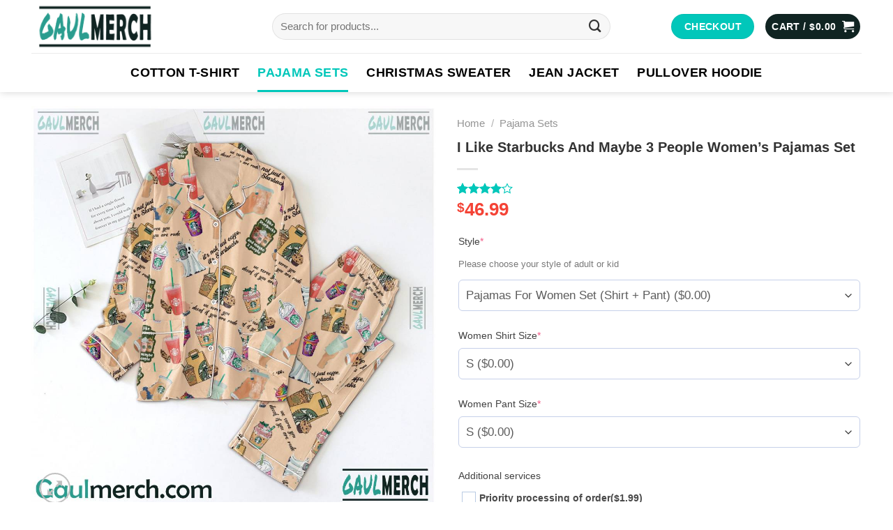

--- FILE ---
content_type: text/html; charset=UTF-8
request_url: https://gaulmerch.com/item/i-like-starbucks-and-maybe-3-people-womens-pajamas-set/
body_size: 36336
content:
<!DOCTYPE html>
<html lang="en-US" prefix="og: https://ogp.me/ns#" class="loading-site no-js">
<head>
	<meta charset="UTF-8" />
	<link rel="profile" href="https://gmpg.org/xfn/11" />
	

	<script>(function(html){html.className = html.className.replace(/\bno-js\b/,'js')})(document.documentElement);</script>
<meta name="viewport" content="width=device-width, initial-scale=1" /><script>window._wca = window._wca || [];</script>

<!-- Search Engine Optimization by Rank Math PRO - https://rankmath.com/ -->
<title>I Like Starbucks And Maybe 3 People Women&#039;s Pajamas Set - Gaulmerch</title>
<meta name="description" content="Unwind in style with our I Like Starbucks And Maybe 3 People Women&#039;s Pajamas Set. Experience comfort and relaxation with our cozy designs. Crafted from premium fabrics for a blissful night&#039;s sleep. Shop now and upgrade your loungewear collection."/>
<meta name="robots" content="follow, index, max-snippet:-1, max-video-preview:-1, max-image-preview:large"/>
<link rel="canonical" href="https://gaulmerch.com/item/i-like-starbucks-and-maybe-3-people-womens-pajamas-set/" />
<meta property="og:locale" content="en_US" />
<meta property="og:type" content="product" />
<meta property="og:title" content="I Like Starbucks And Maybe 3 People Women&#039;s Pajamas Set - Gaulmerch" />
<meta property="og:description" content="Unwind in style with our I Like Starbucks And Maybe 3 People Women&#039;s Pajamas Set. Experience comfort and relaxation with our cozy designs. Crafted from premium fabrics for a blissful night&#039;s sleep. Shop now and upgrade your loungewear collection." />
<meta property="og:url" content="https://gaulmerch.com/item/i-like-starbucks-and-maybe-3-people-womens-pajamas-set/" />
<meta property="og:site_name" content="Gaulmerch" />
<meta property="og:updated_time" content="2024-01-15T09:36:17+07:00" />
<meta property="og:image" content="https://gaulmerch.com/wp-content/uploads/2024/01/I-Like-Starbucks-And-Maybe-3-People-Womens-Pajamas-Set.jpg" />
<meta property="og:image:secure_url" content="https://gaulmerch.com/wp-content/uploads/2024/01/I-Like-Starbucks-And-Maybe-3-People-Womens-Pajamas-Set.jpg" />
<meta property="og:image:width" content="1050" />
<meta property="og:image:height" content="1050" />
<meta property="og:image:alt" content="I Like Starbucks And Maybe 3 People Women&#039;s Pajamas Set" />
<meta property="og:image:type" content="image/jpeg" />
<meta property="product:price:amount" content="46.99" />
<meta property="product:price:currency" content="USD" />
<meta property="product:availability" content="instock" />
<meta name="twitter:card" content="summary_large_image" />
<meta name="twitter:title" content="I Like Starbucks And Maybe 3 People Women&#039;s Pajamas Set - Gaulmerch" />
<meta name="twitter:description" content="Unwind in style with our I Like Starbucks And Maybe 3 People Women&#039;s Pajamas Set. Experience comfort and relaxation with our cozy designs. Crafted from premium fabrics for a blissful night&#039;s sleep. Shop now and upgrade your loungewear collection." />
<meta name="twitter:image" content="https://gaulmerch.com/wp-content/uploads/2024/01/I-Like-Starbucks-And-Maybe-3-People-Womens-Pajamas-Set.jpg" />
<meta name="twitter:label1" content="Price" />
<meta name="twitter:data1" content="&#036;46.99" />
<meta name="twitter:label2" content="Availability" />
<meta name="twitter:data2" content="In stock" />
<script type="application/ld+json" class="rank-math-schema-pro">{"@context":"https://schema.org","@graph":[{"@type":"Place","@id":"https://gaulmerch.com/#place","address":{"@type":"PostalAddress","streetAddress":"220 36th St","addressLocality":"Brooklyn","addressRegion":"NY","postalCode":"11232","addressCountry":"USA"}},{"@type":"Organization","@id":"https://gaulmerch.com/#organization","name":"Gaulmerch","url":"https://gaulmerch.com","email":"gaulmerch.contact@gmail.com","address":{"@type":"PostalAddress","streetAddress":"220 36th St","addressLocality":"Brooklyn","addressRegion":"NY","postalCode":"11232","addressCountry":"USA"},"logo":{"@type":"ImageObject","@id":"https://gaulmerch.com/#logo","url":"http://gaulmerch.com/wp-content/uploads/2023/11/Logo-square-scaled.jpg","contentUrl":"http://gaulmerch.com/wp-content/uploads/2023/11/Logo-square-scaled.jpg","caption":"Gaulmerch","inLanguage":"en-US","width":"3178","height":"3178"},"location":{"@id":"https://gaulmerch.com/#place"}},{"@type":"WebSite","@id":"https://gaulmerch.com/#website","url":"https://gaulmerch.com","name":"Gaulmerch","publisher":{"@id":"https://gaulmerch.com/#organization"},"inLanguage":"en-US"},{"@type":"ImageObject","@id":"https://gaulmerch.com/wp-content/uploads/2024/01/I-Like-Starbucks-And-Maybe-3-People-Womens-Pajamas-Set.jpg","url":"https://gaulmerch.com/wp-content/uploads/2024/01/I-Like-Starbucks-And-Maybe-3-People-Womens-Pajamas-Set.jpg","width":"1050","height":"1050","caption":"I Like Starbucks And Maybe 3 People Women's Pajamas Set","inLanguage":"en-US"},{"@type":"BreadcrumbList","@id":"https://gaulmerch.com/item/i-like-starbucks-and-maybe-3-people-womens-pajamas-set/#breadcrumb","itemListElement":[{"@type":"ListItem","position":"1","item":{"@id":"https://gaulmerch.com","name":"Home"}},{"@type":"ListItem","position":"2","item":{"@id":"https://gaulmerch.com/categories/pajama-sets/","name":"Pajama Sets"}},{"@type":"ListItem","position":"3","item":{"@id":"https://gaulmerch.com/item/i-like-starbucks-and-maybe-3-people-womens-pajamas-set/","name":"I Like Starbucks And Maybe 3 People Women&#8217;s Pajamas Set"}}]},{"@type":"ItemPage","@id":"https://gaulmerch.com/item/i-like-starbucks-and-maybe-3-people-womens-pajamas-set/#webpage","url":"https://gaulmerch.com/item/i-like-starbucks-and-maybe-3-people-womens-pajamas-set/","name":"I Like Starbucks And Maybe 3 People Women&#039;s Pajamas Set - Gaulmerch","datePublished":"2024-01-12T17:29:26+07:00","dateModified":"2024-01-15T09:36:17+07:00","isPartOf":{"@id":"https://gaulmerch.com/#website"},"primaryImageOfPage":{"@id":"https://gaulmerch.com/wp-content/uploads/2024/01/I-Like-Starbucks-And-Maybe-3-People-Womens-Pajamas-Set.jpg"},"inLanguage":"en-US","breadcrumb":{"@id":"https://gaulmerch.com/item/i-like-starbucks-and-maybe-3-people-womens-pajamas-set/#breadcrumb"}},{"@type":"Product","name":"I Like Starbucks And Maybe 3 People Women's Pajamas Set - Gaulmerch","description":"Unwind in style with our I Like Starbucks And Maybe 3 People Women's Pajamas Set. Experience comfort and relaxation with our cozy designs. Crafted from premium fabrics for a blissful night's sleep. Shop now and upgrade your loungewear collection.","sku":"Gaulmerch-531064","category":"Pajama Sets","mainEntityOfPage":{"@id":"https://gaulmerch.com/item/i-like-starbucks-and-maybe-3-people-womens-pajamas-set/#webpage"},"image":[{"@type":"ImageObject","url":"https://gaulmerch.com/wp-content/uploads/2024/01/I-Like-Starbucks-And-Maybe-3-People-Womens-Pajamas-Set.jpg","height":"1050","width":"1050"}],"aggregateRating":{"@type":"AggregateRating","ratingValue":"4.00","bestRating":"5","ratingCount":"1","reviewCount":"1"},"review":[{"@type":"Review","@id":"https://gaulmerch.com/item/i-like-starbucks-and-maybe-3-people-womens-pajamas-set/#li-comment-1354","description":"These pajamas are a sleepwear gem. The fabric is soft, and the cute details make bedtime special.","datePublished":"2024-01-08 12:50:57","reviewRating":{"@type":"Rating","ratingValue":"4","bestRating":"5","worstRating":"1"},"author":{"@type":"Person","name":"Alessandra Martinez"}}],"offers":{"@type":"Offer","price":"46.99","priceCurrency":"USD","priceValidUntil":"2027-12-31","availability":"https://schema.org/InStock","itemCondition":"NewCondition","url":"https://gaulmerch.com/item/i-like-starbucks-and-maybe-3-people-womens-pajamas-set/","seller":{"@type":"Organization","@id":"https://gaulmerch.com/","name":"Gaulmerch","url":"https://gaulmerch.com","logo":"http://gaulmerch.com/wp-content/uploads/2023/11/Logo-square-scaled.jpg"},"priceSpecification":{"price":"46.99","priceCurrency":"USD","valueAddedTaxIncluded":"false"}},"@id":"https://gaulmerch.com/item/i-like-starbucks-and-maybe-3-people-womens-pajamas-set/#richSnippet"}]}</script>
<!-- /Rank Math WordPress SEO plugin -->

<link rel='dns-prefetch' href='//stats.wp.com' />
<link rel='dns-prefetch' href='//cdn.jsdelivr.net' />
<link rel='prefetch' href='https://gaulmerch.com/wp-content/themes/flatsome/assets/js/flatsome.js?ver=f55219565baa8ae8edba' />
<link rel='prefetch' href='https://gaulmerch.com/wp-content/themes/flatsome/assets/js/chunk.slider.js?ver=3.17.3' />
<link rel='prefetch' href='https://gaulmerch.com/wp-content/themes/flatsome/assets/js/chunk.popups.js?ver=3.17.3' />
<link rel='prefetch' href='https://gaulmerch.com/wp-content/themes/flatsome/assets/js/chunk.tooltips.js?ver=3.17.3' />
<link rel='prefetch' href='https://gaulmerch.com/wp-content/themes/flatsome/assets/js/woocommerce.js?ver=1a392523165907adee6a' />
<link rel="alternate" type="application/rss+xml" title="Gaulmerch &raquo; Feed" href="https://gaulmerch.com/feed/" />
<link rel="alternate" type="application/rss+xml" title="Gaulmerch &raquo; Comments Feed" href="https://gaulmerch.com/comments/feed/" />
<link rel="alternate" type="application/rss+xml" title="Gaulmerch &raquo; I Like Starbucks And Maybe 3 People Women&#8217;s Pajamas Set Comments Feed" href="https://gaulmerch.com/item/i-like-starbucks-and-maybe-3-people-womens-pajamas-set/feed/" />
<link rel="alternate" title="oEmbed (JSON)" type="application/json+oembed" href="https://gaulmerch.com/wp-json/oembed/1.0/embed?url=https%3A%2F%2Fgaulmerch.com%2Fitem%2Fi-like-starbucks-and-maybe-3-people-womens-pajamas-set%2F" />
<link rel="alternate" title="oEmbed (XML)" type="text/xml+oembed" href="https://gaulmerch.com/wp-json/oembed/1.0/embed?url=https%3A%2F%2Fgaulmerch.com%2Fitem%2Fi-like-starbucks-and-maybe-3-people-womens-pajamas-set%2F&#038;format=xml" />
<style id='wp-img-auto-sizes-contain-inline-css' type='text/css'>
img:is([sizes=auto i],[sizes^="auto," i]){contain-intrinsic-size:3000px 1500px}
/*# sourceURL=wp-img-auto-sizes-contain-inline-css */
</style>
<style id='classic-theme-styles-inline-css' type='text/css'>
/*! This file is auto-generated */
.wp-block-button__link{color:#fff;background-color:#32373c;border-radius:9999px;box-shadow:none;text-decoration:none;padding:calc(.667em + 2px) calc(1.333em + 2px);font-size:1.125em}.wp-block-file__button{background:#32373c;color:#fff;text-decoration:none}
/*# sourceURL=/wp-includes/css/classic-themes.min.css */
</style>
<link rel='stylesheet' id='gn-frontend-gnfollow-style-css' href='https://gaulmerch.com/wp-content/plugins/gn-publisher/assets/css/gn-frontend-gnfollow.min.css?ver=1.5.26' type='text/css' media='all' />
<link rel='stylesheet' id='aio-tools-css' href='https://gaulmerch.com/wp-content/plugins/hnc-tools/public/assets/css/aio-tools-public.css?ver=10.6.8' type='text/css' media='all' />
<link rel='stylesheet' id='photoswipe-css' href='https://gaulmerch.com/wp-content/plugins/woocommerce/assets/css/photoswipe/photoswipe.min.css?ver=9.1.4' type='text/css' media='all' />
<link rel='stylesheet' id='photoswipe-default-skin-css' href='https://gaulmerch.com/wp-content/plugins/woocommerce/assets/css/photoswipe/default-skin/default-skin.min.css?ver=9.1.4' type='text/css' media='all' />
<style id='woocommerce-inline-inline-css' type='text/css'>
.woocommerce form .form-row .required { visibility: visible; }
/*# sourceURL=woocommerce-inline-inline-css */
</style>
<link rel='stylesheet' id='wcpa-frontend-css' href='https://gaulmerch.com/wp-content/plugins/woo-custom-product-addons-pro/assets/css/style_1.css?ver=5.2.1' type='text/css' media='all' />
<link rel='stylesheet' id='code-snippets-site-styles-css' href='https://gaulmerch.com/?code-snippets-css=1&#038;ver=1' type='text/css' media='all' />
<link rel='stylesheet' id='sgbmsm-css-css' href='https://gaulmerch.com/wp-content/plugins/salesgen-upsell/modules/upsell/assets/css/styles.min.css?ver=0.6.5' type='text/css' media='all' />
<style id='sgbmsm-css-inline-css' type='text/css'>
body .salesgen-ub-announcement-product{text-align:left}
/*# sourceURL=sgbmsm-css-inline-css */
</style>
<link rel='stylesheet' id='flatsome-main-css' href='https://gaulmerch.com/wp-content/themes/flatsome/assets/css/flatsome.css?ver=3.17.3' type='text/css' media='all' />
<style id='flatsome-main-inline-css' type='text/css'>
@font-face {
				font-family: "fl-icons";
				font-display: block;
				src: url(https://gaulmerch.com/wp-content/themes/flatsome/assets/css/icons/fl-icons.eot?v=3.17.3);
				src:
					url(https://gaulmerch.com/wp-content/themes/flatsome/assets/css/icons/fl-icons.eot#iefix?v=3.17.3) format("embedded-opentype"),
					url(https://gaulmerch.com/wp-content/themes/flatsome/assets/css/icons/fl-icons.woff2?v=3.17.3) format("woff2"),
					url(https://gaulmerch.com/wp-content/themes/flatsome/assets/css/icons/fl-icons.ttf?v=3.17.3) format("truetype"),
					url(https://gaulmerch.com/wp-content/themes/flatsome/assets/css/icons/fl-icons.woff?v=3.17.3) format("woff"),
					url(https://gaulmerch.com/wp-content/themes/flatsome/assets/css/icons/fl-icons.svg?v=3.17.3#fl-icons) format("svg");
			}
/*# sourceURL=flatsome-main-inline-css */
</style>
<link rel='stylesheet' id='flatsome-shop-css' href='https://gaulmerch.com/wp-content/themes/flatsome/assets/css/flatsome-shop.css?ver=3.17.3' type='text/css' media='all' />
<script type="text/javascript" src="https://gaulmerch.com/wp-includes/js/jquery/jquery.min.js?ver=3.7.1" id="jquery-core-js"></script>
<script type="text/javascript" src="https://gaulmerch.com/wp-content/plugins/hnc-tools/public/assets/js/aio-tools-public.js?ver=10.6.8" id="aio-tools-js"></script>
<script type="text/javascript" src="https://gaulmerch.com/wp-content/plugins/woocommerce/assets/js/jquery-blockui/jquery.blockUI.min.js?ver=2.7.0-wc.9.1.4" id="jquery-blockui-js" data-wp-strategy="defer"></script>
<script type="text/javascript" id="wc-add-to-cart-js-extra">
/* <![CDATA[ */
var wc_add_to_cart_params = {"ajax_url":"/wp-admin/admin-ajax.php","wc_ajax_url":"/?wc-ajax=%%endpoint%%","i18n_view_cart":"View cart","cart_url":"https://gaulmerch.com/cart/","is_cart":"","cart_redirect_after_add":"no"};
//# sourceURL=wc-add-to-cart-js-extra
/* ]]> */
</script>
<script type="text/javascript" src="https://gaulmerch.com/wp-content/plugins/woocommerce/assets/js/frontend/add-to-cart.min.js?ver=9.1.4" id="wc-add-to-cart-js" defer="defer" data-wp-strategy="defer"></script>
<script type="text/javascript" src="https://gaulmerch.com/wp-content/plugins/woocommerce/assets/js/photoswipe/photoswipe.min.js?ver=4.1.1-wc.9.1.4" id="photoswipe-js" defer="defer" data-wp-strategy="defer"></script>
<script type="text/javascript" src="https://gaulmerch.com/wp-content/plugins/woocommerce/assets/js/photoswipe/photoswipe-ui-default.min.js?ver=4.1.1-wc.9.1.4" id="photoswipe-ui-default-js" defer="defer" data-wp-strategy="defer"></script>
<script type="text/javascript" id="wc-single-product-js-extra">
/* <![CDATA[ */
var wc_single_product_params = {"i18n_required_rating_text":"Please select a rating","review_rating_required":"yes","flexslider":{"rtl":false,"animation":"slide","smoothHeight":true,"directionNav":false,"controlNav":"thumbnails","slideshow":false,"animationSpeed":500,"animationLoop":false,"allowOneSlide":false},"zoom_enabled":"","zoom_options":[],"photoswipe_enabled":"1","photoswipe_options":{"shareEl":false,"closeOnScroll":false,"history":false,"hideAnimationDuration":0,"showAnimationDuration":0},"flexslider_enabled":""};
//# sourceURL=wc-single-product-js-extra
/* ]]> */
</script>
<script type="text/javascript" src="https://gaulmerch.com/wp-content/plugins/woocommerce/assets/js/frontend/single-product.min.js?ver=9.1.4" id="wc-single-product-js" defer="defer" data-wp-strategy="defer"></script>
<script type="text/javascript" src="https://gaulmerch.com/wp-content/plugins/woocommerce/assets/js/js-cookie/js.cookie.min.js?ver=2.1.4-wc.9.1.4" id="js-cookie-js" data-wp-strategy="defer"></script>
<script type="text/javascript" src="https://stats.wp.com/s-202605.js" id="woocommerce-analytics-js" defer="defer" data-wp-strategy="defer"></script>
<link rel="https://api.w.org/" href="https://gaulmerch.com/wp-json/" /><link rel="alternate" title="JSON" type="application/json" href="https://gaulmerch.com/wp-json/wp/v2/product/531064" /><link rel='shortlink' href='https://gaulmerch.com/?p=531064' />
	<style>img#wpstats{display:none}</style>
		<meta name="referrer" content="no-referrer" /><link class="cs_pp_element" rel="preload" href="https://joyfulcountdown.shop?checkout=yes" as="document"><style>.bg{opacity: 0; transition: opacity 1s; -webkit-transition: opacity 1s;} .bg-loaded{opacity: 1;}</style><meta name="google-site-verification" content="fL0V28tu86m2b5adMIqS2J2seQ6fKZonyb0pYUCuCrQ" />	<noscript><style>.woocommerce-product-gallery{ opacity: 1 !important; }</style></noscript>
	<style>:root{  --wcpasectiontitlesize:14px;   --wcpalabelsize:14px;   --wcpadescsize:13px;   --wcpaerrorsize:13px;   --wcpalabelweight:normal;   --wcpadescweight:normal;   --wcpaborderwidth:1px;   --wcpaborderradius:6px;   --wcpainputheight:45px;   --wcpachecklabelsize:14px;   --wcpacheckborderwidth:1px;   --wcpacheckwidth:20px;   --wcpacheckheight:20px;   --wcpacheckborderradius:4px;   --wcpacheckbuttonradius:5px;   --wcpacheckbuttonborder:2px;   --wcpaqtywidth:100px;   --wcpaqtyheight:45px;   --wcpaqtyradius:6px; }:root{  --wcpasectiontitlecolor:#4A4A4A;   --wcpasectiontitlebg:rgba(238,238,238,0.28);   --wcpalinecolor:#Bebebe;   --wcpabuttoncolor:#3340d3;   --wcpalabelcolor:#424242;   --wcpadesccolor:#797979;   --wcpabordercolor:#c6d0e9;   --wcpabordercolorfocus:#3561f3;   --wcpainputbgcolor:#FFFFFF;   --wcpainputcolor:#5d5d5d;   --wcpachecklabelcolor:#4a4a4a;   --wcpacheckbgcolor:#3340d3;   --wcpacheckbordercolor:#B9CBE3;   --wcpachecktickcolor:#ffffff;   --wcparadiobgcolor:#3340d3;   --wcparadiobordercolor:#B9CBE3;   --wcparadioselbordercolor:#3340d3;   --wcpabuttontextcolor:#ffffff;   --wcpaerrorcolor:#F55050;   --wcpacheckbuttoncolor:#CAE2F9;   --wcpacheckbuttonbordercolor:#EEEEEE;   --wcpacheckbuttonselectioncolor:#CECECE;   --wcpaimageselectionoutline:#3340d3;   --wcpaimagetickbg:#2649FF;   --wcpaimagetickcolor:#FFFFFF;   --wcpaimagetickborder:#FFFFFF;   --wcpaimagemagnifierbg:#2649FF;   --wcpaimagemagnifiercolor:#ffffff;   --wcpaimagemagnifierborder:#FFFFFF;   --wcpaimageselectionshadow:rgba(0,0,0,0.25);   --wcpachecktogglebg:#CAE2F9;   --wcpachecktogglecirclecolor:#FFFFFF;   --wcpachecktogglebgactive:#BADA55;   --wcpaqtybuttoncolor:#EEEEEE;   --wcpaqtybuttonhovercolor:#DDDDDD;   --wcpaqtybuttontextcolor:#424242; }:root{  --wcpaleftlabelwidth:120px; }</style><style class='wp-fonts-local' type='text/css'>
@font-face{font-family:Inter;font-style:normal;font-weight:300 900;font-display:fallback;src:url('https://gaulmerch.com/wp-content/plugins/woocommerce/assets/fonts/Inter-VariableFont_slnt,wght.woff2') format('woff2');font-stretch:normal;}
@font-face{font-family:Cardo;font-style:normal;font-weight:400;font-display:fallback;src:url('https://gaulmerch.com/wp-content/plugins/woocommerce/assets/fonts/cardo_normal_400.woff2') format('woff2');}
</style>
<link rel="icon" href="https://gaulmerch.com/wp-content/uploads/2023/07/cropped-Gaulmerch-favicon-100x100.png" sizes="32x32" />
<link rel="icon" href="https://gaulmerch.com/wp-content/uploads/2023/07/cropped-Gaulmerch-favicon-300x300.png" sizes="192x192" />
<link rel="apple-touch-icon" href="https://gaulmerch.com/wp-content/uploads/2023/07/cropped-Gaulmerch-favicon-300x300.png" />
<meta name="msapplication-TileImage" content="https://gaulmerch.com/wp-content/uploads/2023/07/cropped-Gaulmerch-favicon-300x300.png" />
<style id="custom-css" type="text/css">:root {--primary-color: #102422;}.container-width, .full-width .ubermenu-nav, .container, .row{max-width: 1220px}.row.row-collapse{max-width: 1190px}.row.row-small{max-width: 1212.5px}.row.row-large{max-width: 1250px}.header-main{height: 76px}#logo img{max-height: 76px}#logo{width:315px;}.header-bottom{min-height: 50px}.header-top{min-height: 40px}.transparent .header-main{height: 30px}.transparent #logo img{max-height: 30px}.has-transparent + .page-title:first-of-type,.has-transparent + #main > .page-title,.has-transparent + #main > div > .page-title,.has-transparent + #main .page-header-wrapper:first-of-type .page-title{padding-top: 110px;}.header.show-on-scroll,.stuck .header-main{height:70px!important}.stuck #logo img{max-height: 70px!important}.search-form{ width: 85%;}.header-bg-color {background-color: rgba(255,255,255,0.9)}.header-bottom {background-color: #ffffff}.top-bar-nav > li > a{line-height: 16px }.header-main .nav > li > a{line-height: 16px }.stuck .header-main .nav > li > a{line-height: 50px }.header-bottom-nav > li > a{line-height: 36px }@media (max-width: 549px) {.header-main{height: 70px}#logo img{max-height: 70px}}.nav-dropdown{border-radius:10px}.nav-dropdown{font-size:100%}/* Color */.accordion-title.active, .has-icon-bg .icon .icon-inner,.logo a, .primary.is-underline, .primary.is-link, .badge-outline .badge-inner, .nav-outline > li.active> a,.nav-outline >li.active > a, .cart-icon strong,[data-color='primary'], .is-outline.primary{color: #102422;}/* Color !important */[data-text-color="primary"]{color: #102422!important;}/* Background Color */[data-text-bg="primary"]{background-color: #102422;}/* Background */.scroll-to-bullets a,.featured-title, .label-new.menu-item > a:after, .nav-pagination > li > .current,.nav-pagination > li > span:hover,.nav-pagination > li > a:hover,.has-hover:hover .badge-outline .badge-inner,button[type="submit"], .button.wc-forward:not(.checkout):not(.checkout-button), .button.submit-button, .button.primary:not(.is-outline),.featured-table .title,.is-outline:hover, .has-icon:hover .icon-label,.nav-dropdown-bold .nav-column li > a:hover, .nav-dropdown.nav-dropdown-bold > li > a:hover, .nav-dropdown-bold.dark .nav-column li > a:hover, .nav-dropdown.nav-dropdown-bold.dark > li > a:hover, .header-vertical-menu__opener ,.is-outline:hover, .tagcloud a:hover,.grid-tools a, input[type='submit']:not(.is-form), .box-badge:hover .box-text, input.button.alt,.nav-box > li > a:hover,.nav-box > li.active > a,.nav-pills > li.active > a ,.current-dropdown .cart-icon strong, .cart-icon:hover strong, .nav-line-bottom > li > a:before, .nav-line-grow > li > a:before, .nav-line > li > a:before,.banner, .header-top, .slider-nav-circle .flickity-prev-next-button:hover svg, .slider-nav-circle .flickity-prev-next-button:hover .arrow, .primary.is-outline:hover, .button.primary:not(.is-outline), input[type='submit'].primary, input[type='submit'].primary, input[type='reset'].button, input[type='button'].primary, .badge-inner{background-color: #102422;}/* Border */.nav-vertical.nav-tabs > li.active > a,.scroll-to-bullets a.active,.nav-pagination > li > .current,.nav-pagination > li > span:hover,.nav-pagination > li > a:hover,.has-hover:hover .badge-outline .badge-inner,.accordion-title.active,.featured-table,.is-outline:hover, .tagcloud a:hover,blockquote, .has-border, .cart-icon strong:after,.cart-icon strong,.blockUI:before, .processing:before,.loading-spin, .slider-nav-circle .flickity-prev-next-button:hover svg, .slider-nav-circle .flickity-prev-next-button:hover .arrow, .primary.is-outline:hover{border-color: #102422}.nav-tabs > li.active > a{border-top-color: #102422}.widget_shopping_cart_content .blockUI.blockOverlay:before { border-left-color: #102422 }.woocommerce-checkout-review-order .blockUI.blockOverlay:before { border-left-color: #102422 }/* Fill */.slider .flickity-prev-next-button:hover svg,.slider .flickity-prev-next-button:hover .arrow{fill: #102422;}/* Focus */.primary:focus-visible, .submit-button:focus-visible, button[type="submit"]:focus-visible { outline-color: #102422!important; }/* Background Color */[data-icon-label]:after, .secondary.is-underline:hover,.secondary.is-outline:hover,.icon-label,.button.secondary:not(.is-outline),.button.alt:not(.is-outline), .badge-inner.on-sale, .button.checkout, .single_add_to_cart_button, .current .breadcrumb-step{ background-color:#01c7ba; }[data-text-bg="secondary"]{background-color: #01c7ba;}/* Color */.secondary.is-underline,.secondary.is-link, .secondary.is-outline,.stars a.active, .star-rating:before, .woocommerce-page .star-rating:before,.star-rating span:before, .color-secondary{color: #01c7ba}/* Color !important */[data-text-color="secondary"]{color: #01c7ba!important;}/* Border */.secondary.is-outline:hover{border-color:#01c7ba}/* Focus */.secondary:focus-visible, .alt:focus-visible { outline-color: #01c7ba!important; }body{color: #000000}h1,h2,h3,h4,h5,h6,.heading-font{color: #333333;}body{font-size: 100%;}@media screen and (max-width: 549px){body{font-size: 100%;}}body{font-family: Spartan, sans-serif;}body {font-weight: 400;font-style: normal;}.nav > li > a {font-family: Spartan, sans-serif;}.mobile-sidebar-levels-2 .nav > li > ul > li > a {font-family: Spartan, sans-serif;}.nav > li > a,.mobile-sidebar-levels-2 .nav > li > ul > li > a {font-weight: 700;font-style: normal;}h1,h2,h3,h4,h5,h6,.heading-font, .off-canvas-center .nav-sidebar.nav-vertical > li > a{font-family: Spartan, sans-serif;}h1,h2,h3,h4,h5,h6,.heading-font,.banner h1,.banner h2 {font-weight: 700;font-style: normal;}.alt-font{font-family: Spartan, sans-serif;}.alt-font {font-weight: 400!important;font-style: normal!important;}.header:not(.transparent) .header-bottom-nav.nav > li > a{color: #000000;}.header:not(.transparent) .header-bottom-nav.nav > li > a:hover,.header:not(.transparent) .header-bottom-nav.nav > li.active > a,.header:not(.transparent) .header-bottom-nav.nav > li.current > a,.header:not(.transparent) .header-bottom-nav.nav > li > a.active,.header:not(.transparent) .header-bottom-nav.nav > li > a.current{color: #01c7ba;}.header-bottom-nav.nav-line-bottom > li > a:before,.header-bottom-nav.nav-line-grow > li > a:before,.header-bottom-nav.nav-line > li > a:before,.header-bottom-nav.nav-box > li > a:hover,.header-bottom-nav.nav-box > li.active > a,.header-bottom-nav.nav-pills > li > a:hover,.header-bottom-nav.nav-pills > li.active > a{color:#FFF!important;background-color: #01c7ba;}a{color: #000000;}a:hover{color: #01c7ba;}.tagcloud a:hover{border-color: #01c7ba;background-color: #01c7ba;}.shop-page-title.featured-title .title-bg{ background-image: url(https://gaulmerch.com/wp-content/uploads/2024/01/I-Like-Starbucks-And-Maybe-3-People-Womens-Pajamas-Set.jpg)!important;}@media screen and (min-width: 550px){.products .box-vertical .box-image{min-width: 300px!important;width: 300px!important;}}.footer-2{background-color: #ffffff}.absolute-footer, html{background-color: #ffffff}.nav-vertical-fly-out > li + li {border-top-width: 1px; border-top-style: solid;}.label-new.menu-item > a:after{content:"New";}.label-hot.menu-item > a:after{content:"Hot";}.label-sale.menu-item > a:after{content:"Sale";}.label-popular.menu-item > a:after{content:"Popular";}</style><style>
	.wcpa_form_outer {
    margin-bottom: 0;
}
.wcpa_form_outer .wcpa_form_item > label {
	margin-bottom: 0!important;
	font-weight: 500;
}

.wcpa_color>label>input:checked+span:before {
	background-image: url('/wp-content/themes/flatsome-child/icons/radio-cricle.svg');
}

.wcpa_form_outer .wcpa_form_item .color-group .wcpa_color label span.label_inside {
    font-size: 15px;
    padding: 8px 10px 4px 30px;
    margin: 0;
    height: auto!important;
    line-height: 1.5!important;
}

.wcpa_form_outer .label_inside:before {
	content: "";
    width: 20px;
    height: 20px;
	display: inline-block;
	border-radius: 100%;
	position: absolute;
    left: 5px;
    top: calc(50% - (20px / 2));
	border: none;
	background-image: url('/wp-content/themes/flatsome-child/icons/circle-black.svg');
	background-repeat: no-repeat;
    background-size: contain;
}
	.wcpa_form_outer .label_inside[title="Black"]:before{
		
	background-image: url('/wp-content/themes/flatsome-child/icons/circle-white.svg');
	}
.wcpa_form_outer .wcpa_form_item .color-group input:checked+label span.label_inside:after {
	content: "";
    width: 20px;
    height: 20px;
    display: inline-block;
    border-radius: 100%;
    position: absolute;
    left: 8px;
    top: 14px;
	border: none;
	background-image: url('/wp-content/themes/flatsome-child/icons/circle-check-black-fill.svg');
	background-repeat: no-repeat;
    background-size: contain;
	transform: unset;
}
.wcpa_form_outer .wcpa_form_item .color-group input:checked+label span.label_inside[title="Black"]:after {
	background-image: url('/wp-content/themes/flatsome-child/icons/circle-check-white-fill.svg');
}
.wcpa_form_outer .wcpa_form_item .color-group .wcpa_color input:checked + label span {
	border: 1px solid #2f7e5b;
	box-shadow: none;
}

.wcpa_form_outer .wcpa_form_item .color-group .wcpa_color {
	margin: 0.2em 0.2em 0.2em 0;
}

.wcpa_form_outer .wcpa_form_item span.wcpa_helptext {
	font-size: 14px;
	font-weight: 500;
	text-decoration: underline;
}

.woocommerce td.product-name dl.variation dd {
	display: inline-block;
	margin: 0;
}

.woocommerce td.product-name dl.variation .wcpa_cart_type_color-group p {
	margin: 0;
}

.woocommerce td.product-name dl.variation .wcpa_cart_type_color-group {
	margin: 0;
}

.wcpa_price_summary {
	background: none;
}
.product-main .wcpa_form_outer .wcpa_form_item > label{
		font-weight: 700;
}
	.product-summary .wcpa_price_summary ul li.wcpa_total > span {
    font-size: 20px;
    font-weight: bold;
}
.wcpa_price_summary ul {
	padding: 0;
	border: 0;
	margin: 0 0 40px 0;
}

.wcpa_price_summary ul li {
	margin: 0;
	padding: 0;
	border: 0;
	font-size: 16px;
	vertical-align: middle;
}

.wcpa_price_summary ul li span {
	font-size: 18px;
}
.wcpa_price_summary ul li .wcpa_price_outer {
	float: none;
	text-align: left;
}
.wcpa_price_summary ul li span.wcpa_price_outer span {
	font-size: 25px;
	font-weight: bold;
	color: red;
    vertical-align: bottom;
}
	
</style>
<style>
:root {
  --main-hnc-color: #01c7ba;
}
body{
font-size: 18px;
    line-height: 29px;
}
body {
    color: #333;
}
.bestcheaptshirt_fontds {
    font-weight: 600;
}
a {
    color: #000;
}
span.section-title-main {
    text-transform: capitalize;
}

.dark .section-title-normal span, .dark .section-title-normal {
    border-color: rgba(255,255,255,.2);
		font-weight: normal;
}
.category.product-cat {
    font-weight: bold;
    color: #e36d6d;
    font-style: italic;
}
.box .box-image, .widget ul.product_list_widget li img {
    border-color: var(--main-hnc-color);
    border-radius: 20px;
}
.bestcheaptshirt_text_didyounow {
    position: relative;
    margin: 0 auto 23px;
    padding-bottom: 10px;
}
.bestcheaptshirt_plain {
    margin-bottom: 10px;
}
.bestcheaptshirt_plain .accordion-title.active {
    background-color: #34a5e6;
    color: #fff;
}
.bestcheaptshirt_plain .accordion-title {
    background-color: #fff;
    cursor: pointer;
    border: none;
    padding-left: 15px;
    border-radius: 5px;
}

.bestcheaptshirt_plain .toggle {
    right: 0;
    left: unset;
}
.bestcheaptshirt_plain .accordion-inner {
    padding: 14px 18px;
    background: white;
}
.bestcheaptshirt_plain .accordion-title {
    background-color: #fff;
    cursor: pointer;
    border: none;
    padding-left: 15px;
    border-radius: 5px;
}
.bestcheaptshirt_row_banner .col {
    padding-bottom: 0px !important;
    height: 216px;
}
.bestcheaptshirt_text_didyounow h2 {
    font-size: 1.875rem;
}
.bestcheaptshirt_text_didyounow h2:after {
    content: "";
    width: 50px;
    height: 3px;
    background: #34a5e6;
    position: absolute;
    top: 100%;
    left: 0;
    right: auto;
    margin: 0 auto;
}
.header .html.custom.html_topbar_left{
		font-size: 16px;
}
.wp-block-media-text {
    direction: ltr;
    display: grid;
    grid-template-columns: 50% 1fr;
    grid-template-rows: auto;
}
.wp-block-media-text .wp-block-media-text__content {
    direction: ltr;
    grid-column: 2;
    grid-row: 1;
    padding: 0 8%;
    word-break: break-word;
}
.wp-block-button__link {
    color: #fff;
    background-color: #32373c;
    border-radius: 9999px;
    box-shadow: none;
    cursor: pointer;
    display: inline-block;
    font-size: 1.125em;
    padding: calc(0.667em + 2px) calc(1.333em + 2px);
    text-align: center;
    text-decoration: none;
    word-break: break-word;
    box-sizing: border-box;
}
.has-cool-to-warm-spectrum-gradient-background {
    background: var(--wp--preset--gradient--cool-to-warm-spectrum) !important;
}
.wp-block-button__link:active, .wp-block-button__link:focus, .wp-block-button__link:hover, .wp-block-button__link:visited {
    color: #fff;
}
.wp-block-media-text.is-image-fill .wp-block-media-text__media img {
    position: absolute;
    width: 1px;
    height: 1px;
    padding: 0;
    margin: -1px;
    overflow: hidden;
    clip: rect(0,0,0,0);
    border: 0;
}
.wp-block-media-text.is-image-fill .wp-block-media-text__media {
    height: 100%;
    min-height: 250px;
    background-size: cover;
}
.wp-block-media-text .wp-block-media-text__media {
    grid-column: 1;
    grid-row: 1;
    margin: 0;
}
.wp-block-media-text.is-vertically-aligned-center .wp-block-media-text__content, .wp-block-media-text.is-vertically-aligned-center .wp-block-media-text__media, .wp-block-media-text .wp-block-media-text__content, .wp-block-media-text .wp-block-media-text__media {
    align-self: center;
}

.woocommerce-terms-and-conditions-checkbox-text {
  font-size: 13px;
  line-height: 20px;
  font-weight: 400;
  margin-bottom: 30px;
  display: block;
}
.button#place_order,
.button.checkout,
.checkout-button,
.single_add_to_cart_button.button {
  display: block;
  width: 100%;
  line-height: 50px;
  border-radius: 3px;
  font-size: 1.1em;
  letter-spacing: 2px;
}
.callout.badge.badge-circle {
  display: none;
}
.product-info span.amount {
  white-space: nowrap;
  color: #f44336;
  font-weight: 700;
  font-size: 1.2em;
}
.banner-font-size {
  text-align: center;
  font-weight: 300;
  letter-spacing: 0.5px;
  font-size: 29px;
  line-height: 28px;
  margin-bottom: 12px;
  padding: 0 15px !important;
}
.bestcheaptshirt_radius_image_banner .img-inner > img {
  border-radius: 50% !important;
}
.box-image,
ul.product_list_widget li img {
  border: 2px solid #000;
}
.dgwt-wcas-no-submit
  .dgwt-wcas-sf-wrapp
  input[type="search"].dgwt-wcas-search-input {
  font-size: 1.2em;
  border-radius: 20px;
}
.dgwt-wcas-search-wrapp {
  max-width: 90% !important;
}
.wcpa_form_outer .wcpa_form_item select {
  border-radius: 5px;
  border: none;
  min-height: 50px;
  font-weight: 700;
  font-size: 20px;
  letter-spacing: 0.05em;
  box-shadow: inset 0 1px 2px #ccc;
  background-color: rgba(241, 241, 241, 0.53);
}
.product-quick-view-container .input-text.qty,
.single-product .product-summary .input-text.qty {
  box-shadow: none !important;
  -webkit-appearance: none !important;
  -webkit-box-shadow: none !important;
  max-width: 100% !important;
  -moz-appearance: textfield;
  padding-right: 38px !important;
  padding-left: 12px !important;
  width: 82px !important;
  background-color: #fff !important;
  border: 1px solid #e6e6e6 !important;
  height: 100% !important;
  line-height: normal;
  text-align: center;
  font-size: 1em;
  appearance: none;
  border-radius: 0;
  min-height: 66px;
  color: #333;
}
.product-quick-view-container .quantity,
.single-product .product-summary .quantity {
  margin-bottom: 0;
  position: relative;
  border-color: #e6e6e6;
  margin-right: 12px;
  height: 66px;
}
body .product-info .quantity .minus,
body .product-info .quantity .plus {
  text-align: center;
  position: absolute !important;
  width: 25px;
  height: 33px !important;
  height: 33px;
  min-height: 33px !important;
  padding: 0 !important;
  right: 0;
  border: 1px solid #e6e6e6 !important;
  background: #f8f8f8;
  border-left: 1px solid #e6e6e6 !important;
  line-height: 33px;
}
body .product-info .quantity .minus {
  bottom: 0;
}
.text-center .quantity,
.quantity {
  opacity: 1;
  display: inline-block;
  display: -webkit-inline-box;
  display: -ms-inline-flexbox;
  display: inline-flex;
  margin-right: 1em;
  white-space: nowrap;
  vertical-align: top;
}
.sg_wrapper_add_to_cart_quantity {
  display: flex;
}
.product-quick-view-container .single_add_to_cart_button,
.single-product .single_add_to_cart_button {
  height: 66px;
  margin-bottom: 0;
  border-radius: 3px;
  white-space: nowrap;
  padding: 20px 0;
  display: block;
  width: 100%;
  font-size: 1.2857rem;
  font-weight: 700;
  line-height: 24px;
  box-shadow: 0 4px 6px -2px rgba(35, 67, 92, 32%);
  border: 1px solid rgba(0, 0, 0, 0.16) !important;
}
.tagged_as {
  font-weight: 700;
  font-size: 1.25rem;
  margin-right: 15px;
  color: #2d3436;
  border-top: none !important;
}
.tagged_as a {
  letter-spacing: 0.05em;
  display: inline-block;
  height: 30px;
  line-height: 30px;
  border-radius: 99px;
  position: relative;
  margin: 10px 10px 10px 0;
  padding: 0 10px 0 10px;
  text-transform: uppercase;
  background: #ededed;
  color: #2d3436;
  font-size: 11px;
  font-weight: 700;
}
.tagged_as a:hover {
  color: #fff;
  background-color: var(--main-hnc-color);
  border-color: #ff1300;
}
.single-product .product-info .product-title {
  font-size: 20px;
  line-height: 24px;
}
body .product-main {
  padding: 0px 0 40px;
}
.product-footer .woocommerce-tabs {
  padding: 30px 0;
  border-top: 1px solid #ececec;
}
#reviews #comments h3.normal {
  font-size: 20px;
  letter-spacing: 0.05em;
  text-transform: uppercase;
}
.has-border {
  border: 1px solid #e0e0e0 !important;
}
#reviews {
  margin-top: 30px;
}
.product-container, .social-icons {
    margin-top: 20px;
}
dl.variation dt {
    margin-bottom: 5px;
}
dd .wcpa_cart_type_color-group .wcpa_cart_color {
    background: none!important;
    color: #000;
    height: auto!important;
    padding: 0!important;
    border: 0!important;
    margin: 0 0 0 5px;
    min-width: unset!important;
    display: inline-flex;
    line-height: 1.5!important;
    font-weight: bold;
}

dl.variation {
  display: block;
  width: 100%;
  color: #a5a5a5;
  font-size: 90%;
  line-height: 1.4;
  margin-bottom: 0;
}
dl.variation dt, dl.variation dd {
  display: inline;
  float: left;
  margin-bottom: 0;
}
dl.variation dt {
  clear: both;
}
dl.variation dd {
  padding-left: 2px;
}
dl.variation p {
  margin-bottom: 0;
  text-transform: capitalize;
  line-height: inherit;
}
dl.variation:after {
  display: block;
  content: "";
  width: 100%;
  height: 1px;
  clear: both;
}

	span.prowc_product_countdown {
    font-size: 18px!important;
    color: red;
}
	.product-info .price {
    font-size: 1.2em;
}
	.nasa-count {
    background: var(--main-hnc-color);
    color: #fff;
    padding: 3px 6px;
    border-radius: 5px;
    display: inline-block;
}

#nasa-counter-viewing {
    display: inline-block;
    width: 100%;
    margin-bottom: 10px;
    font-weight: 600;
}
	
	.hurrytimer-campaign * {
    font-size: 20px!important;
    color: red!important;
}

.hurrytimer-campaign .hurrytimer-headline {
    margin-left: 10px;
}

.hurrytimer-campaign .hurrytimer-timer-block {
  margin-bottom: 0;
}
.hurrytimer-campaign i {
    vertical-align: middle;
    margin-right: 6px;
}
/* 	.wcpa_has_options .product-info .price-wrapper {
    display: none;
} */
	
	#wooot_order_tip_form {
    margin-bottom: 20px;
    display: inline-block;
    width: 100%;
}#wooot_order_tip_form .order_tip_title {
    color: #333333;
    font-weight: normal;
    font-size: 20px;
    margin-bottom: 10px;
    text-transform: uppercase;
}#wooot_order_tip_form .woo_order_tip {
    font-size: 14px;
    line-height: 1.5;
    background-color: #ffffff;
    border-radius: 4px;
    position: relative;
    color: #404040;
    display: inline-block;
    padding: 8px 12px;
    border: 1px solid #bfbfbf;
    cursor: pointer;
}
#wooot_order_tip_form .woo_order_tip.active {
    background-color: #333;
    color: #ffffff;
}
button.woo_order_tip_remove {
    background: none;
    color: #393939;
    text-decoration: underline;
    margin: 0;
    padding: 0;
}
.woo_order_tip_custom_text_field {
    margin: 5px 0;
    padding: 0;
}
body .wfacp_main_form .form-row .woo_order_tip_custom_text {
    padding: 20px 12px!important;
}
button.woo_order_tip_apply {
    margin-right: 20px;
    background: #0c95eb;
    font-weight: 700;
    padding: 8px 20px;
    border-radius: 5px;
    color: #fff;
}
.wfacp-form table.shop_table.woocommerce-checkout-review-order-table .product-name dl * {
    display: inline;
}
</style>
<style id="kirki-inline-styles"></style><link rel='stylesheet' id='wc-blocks-style-css' href='https://gaulmerch.com/wp-content/plugins/woocommerce/assets/client/blocks/wc-blocks.css?ver=wc-9.1.4' type='text/css' media='all' />
</head>

<body class="wp-singular product-template-default single single-product postid-531064 wp-theme-flatsome wp-child-theme-flatsome-child theme-flatsome woocommerce woocommerce-page woocommerce-no-js full-width header-shadow lightbox nav-dropdown-has-arrow nav-dropdown-has-shadow nav-dropdown-has-border">

<meta name="trustpilot-one-time-domain-verification-id" content="6b676c40-6daa-4907-bed0-6f5b20a98268"/>
<a class="skip-link screen-reader-text" href="#main">Skip to content</a>

<div id="wrapper">

	
	<header id="header" class="header has-sticky sticky-jump">
		<div class="header-wrapper">
			<div id="top-bar" class="header-top hide-for-sticky nav-dark show-for-medium">
    <div class="flex-row container">
      <div class="flex-col hide-for-medium flex-left">
          <ul class="nav nav-left medium-nav-center nav-small  nav-divided">
                        </ul>
      </div>

      <div class="flex-col hide-for-medium flex-center">
          <ul class="nav nav-center nav-small  nav-divided">
                        </ul>
      </div>

      <div class="flex-col hide-for-medium flex-right">
         <ul class="nav top-bar-nav nav-right nav-small  nav-divided">
                        </ul>
      </div>

            <div class="flex-col show-for-medium flex-grow">
          <ul class="nav nav-center nav-small mobile-nav  nav-divided">
              <li class="html custom html_topbar_left">🔥Unbeatable Winter Offer! Free shipping on all orders + 15% off with code GAULMERCH. Limited availability!</li>          </ul>
      </div>
      
    </div>
</div>
<div id="masthead" class="header-main ">
      <div class="header-inner flex-row container logo-left medium-logo-center" role="navigation">

          <!-- Logo -->
          <div id="logo" class="flex-col logo">
            
<!-- Header logo -->
<a href="https://gaulmerch.com/" title="Gaulmerch" rel="home">
		<img width="768" height="320" src="https://gaulmerch.com/wp-content/uploads/2023/07/Gaulmerch-light-new-768x320.png" class="header_logo header-logo" alt="Gaulmerch"/><img  width="768" height="320" src="https://gaulmerch.com/wp-content/uploads/2023/07/Gaulmerch-light-new-768x320.png" class="header-logo-dark" alt="Gaulmerch"/></a>
          </div>

          <!-- Mobile Left Elements -->
          <div class="flex-col show-for-medium flex-left">
            <ul class="mobile-nav nav nav-left ">
              <li class="nav-icon has-icon">
  		<a href="#" data-open="#main-menu" data-pos="left" data-bg="main-menu-overlay" data-color="" class="is-small" aria-label="Menu" aria-controls="main-menu" aria-expanded="false">

		  <i class="icon-menu" ></i>
		  		</a>
	</li>
            </ul>
          </div>

          <!-- Left Elements -->
          <div class="flex-col hide-for-medium flex-left
            flex-grow">
            <ul class="header-nav header-nav-main nav nav-left  nav-uppercase" >
              <li class="header-search-form search-form html relative has-icon">
	<div class="header-search-form-wrapper">
		<div class="searchform-wrapper ux-search-box relative form-flat is-normal"><form role="search" method="get" class="searchform" action="https://gaulmerch.com/">
	<div class="flex-row relative">
						<div class="flex-col flex-grow">
			<label class="screen-reader-text" for="woocommerce-product-search-field-0">Search for:</label>
			<input type="search" id="woocommerce-product-search-field-0" class="search-field mb-0" placeholder="Search for products..." value="" name="s" />
			<input type="hidden" name="post_type" value="product" />
					</div>
		<div class="flex-col">
			<button type="submit" value="Search" class="ux-search-submit submit-button secondary button  icon mb-0" aria-label="Submit">
				<i class="icon-search" ></i>			</button>
		</div>
	</div>
	<div class="live-search-results text-left z-top"></div>
</form>
</div>	</div>
</li>
            </ul>
          </div>

          <!-- Right Elements -->
          <div class="flex-col hide-for-medium flex-right">
            <ul class="header-nav header-nav-main nav nav-right  nav-uppercase">
              <li>
	<div class="cart-checkout-button header-button">
		<a href="https://gaulmerch.com/checkout/" class=" button cart-checkout secondary is-small circle">
			<span class="hide-for-small">Checkout</span>
			<span class="show-for-small">+</span>
		</a>
	</div>
</li>
<li class="cart-item has-icon">
<div class="header-button">
	<a href="https://gaulmerch.com/cart/" class="header-cart-link off-canvas-toggle nav-top-link icon primary button circle is-small" data-open="#cart-popup" data-class="off-canvas-cart" title="Cart" data-pos="right">

<span class="header-cart-title">
   Cart   /      <span class="cart-price"><span class="woocommerce-Price-amount amount"><bdi><span class="woocommerce-Price-currencySymbol">&#36;</span>0.00</bdi></span></span>
  </span>

    <i class="icon-shopping-cart"
    data-icon-label="0">
  </i>
  </a>
</div>


  <!-- Cart Sidebar Popup -->
  <div id="cart-popup" class="mfp-hide widget_shopping_cart">
  <div class="cart-popup-inner inner-padding">
      <div class="cart-popup-title text-center">
          <h4 class="uppercase">Cart</h4>
          <div class="is-divider"></div>
      </div>
      <div class="widget_shopping_cart_content">
          

	<p class="woocommerce-mini-cart__empty-message">No products in the cart.</p>


      </div>
            <div class="cart-sidebar-content relative"></div>  </div>
  </div>

</li>
            </ul>
          </div>

          <!-- Mobile Right Elements -->
          <div class="flex-col show-for-medium flex-right">
            <ul class="mobile-nav nav nav-right ">
              <li class="cart-item has-icon">

<div class="header-button">      <a href="https://gaulmerch.com/cart/" class="header-cart-link off-canvas-toggle nav-top-link icon primary button circle is-small" data-open="#cart-popup" data-class="off-canvas-cart" title="Cart" data-pos="right">
  
    <i class="icon-shopping-cart"
    data-icon-label="0">
  </i>
  </a>
</div>
</li>
            </ul>
          </div>

      </div>

            <div class="container"><div class="top-divider full-width"></div></div>
      </div>
<div id="wide-nav" class="header-bottom wide-nav flex-has-center hide-for-medium">
    <div class="flex-row container">

            
                        <div class="flex-col hide-for-medium flex-center">
                <ul class="nav header-nav header-bottom-nav nav-center  nav-line-bottom nav-size-large nav-spacing-xlarge nav-uppercase">
                    <li id="menu-item-529184" class="menu-item menu-item-type-taxonomy menu-item-object-product_cat menu-item-529184 menu-item-design-default"><a href="https://gaulmerch.com/categories/cotton-t-shirt/" class="nav-top-link">Cotton T-shirt</a></li>
<li id="menu-item-529185" class="menu-item menu-item-type-taxonomy menu-item-object-product_cat current-product-ancestor current-menu-parent current-product-parent menu-item-529185 active menu-item-design-default"><a href="https://gaulmerch.com/categories/pajama-sets/" class="nav-top-link">Pajama Sets</a></li>
<li id="menu-item-529186" class="menu-item menu-item-type-taxonomy menu-item-object-product_cat menu-item-529186 menu-item-design-default"><a href="https://gaulmerch.com/categories/christmas-sweater/" class="nav-top-link">Christmas Sweater</a></li>
<li id="menu-item-529187" class="menu-item menu-item-type-taxonomy menu-item-object-product_cat menu-item-529187 menu-item-design-default"><a href="https://gaulmerch.com/categories/jean-jacket/" class="nav-top-link">Jean Jacket</a></li>
<li id="menu-item-529188" class="menu-item menu-item-type-taxonomy menu-item-object-product_cat menu-item-529188 menu-item-design-default"><a href="https://gaulmerch.com/categories/pullover-hoodie/" class="nav-top-link">Pullover Hoodie</a></li>
                </ul>
            </div>
            
            
            
    </div>
</div>

<div class="header-bg-container fill"><div class="header-bg-image fill"></div><div class="header-bg-color fill"></div></div>		</div>
	</header>

	
	<main id="main" class="">

	<div class="shop-container">

		
			<div class="container">
	<div class="woocommerce-notices-wrapper"></div></div>
<div id="product-531064" class="wcpa_has_options product type-product post-531064 status-publish first instock product_cat-pajama-sets has-post-thumbnail taxable shipping-taxable purchasable product-type-simple">
	<div class="product-container">
  <div class="product-main">
    <div class="row content-row mb-0">

    	<div class="product-gallery large-6 col">
    	
<div class="product-images relative mb-half has-hover woocommerce-product-gallery woocommerce-product-gallery--with-images woocommerce-product-gallery--columns-4 images" data-columns="4">

  <div class="badge-container is-larger absolute left top z-1">

</div>

  <div class="image-tools absolute top show-on-hover right z-3">
      </div>

  <div class="woocommerce-product-gallery__wrapper product-gallery-slider slider slider-nav-small mb-half"
        data-flickity-options='{
                "cellAlign": "center",
                "wrapAround": true,
                "autoPlay": false,
                "prevNextButtons":true,
                "adaptiveHeight": true,
                "imagesLoaded": true,
                "lazyLoad": 1,
                "dragThreshold" : 15,
                "pageDots": false,
                "rightToLeft": false       }'>
    <div data-thumb="https://gaulmerch.com/wp-content/uploads/2024/01/I-Like-Starbucks-And-Maybe-3-People-Womens-Pajamas-Set-100x100.jpg" data-thumb-alt="I Like Starbucks And Maybe 3 People Women&#039;s Pajamas Set" class="woocommerce-product-gallery__image slide first"><a href="https://gaulmerch.com/wp-content/uploads/2024/01/I-Like-Starbucks-And-Maybe-3-People-Womens-Pajamas-Set.jpg"><img width="768" height="768" src="data:image/svg+xml,%3Csvg%20viewBox%3D%220%200%201050%201050%22%20xmlns%3D%22http%3A%2F%2Fwww.w3.org%2F2000%2Fsvg%22%3E%3C%2Fsvg%3E" class="lazy-load wp-post-image skip-lazy" alt="I Like Starbucks And Maybe 3 People Women&#039;s Pajamas Set" title="I Like Starbucks And Maybe 3 People Women&#039;s Pajamas Set" data-caption="I Like Starbucks And Maybe 3 People Women&#039;s Pajamas Set" data-src="https://gaulmerch.com/wp-content/uploads/2024/01/I-Like-Starbucks-And-Maybe-3-People-Womens-Pajamas-Set.jpg" data-large_image="https://gaulmerch.com/wp-content/uploads/2024/01/I-Like-Starbucks-And-Maybe-3-People-Womens-Pajamas-Set.jpg" data-large_image_width="1050" data-large_image_height="1050" decoding="async" fetchpriority="high" /></a></div>  </div>

  <div class="image-tools absolute bottom left z-3">
        <a href="#product-zoom" class="zoom-button button is-outline circle icon tooltip hide-for-small" title="Zoom">
      <i class="icon-expand" ></i>    </a>
   </div>
</div>

    	</div>

    	<div class="product-info summary col-fit col entry-summary product-summary text-left">

    		<nav class="woocommerce-breadcrumb breadcrumbs "><a href="https://gaulmerch.com">Home</a> <span class="divider">&#47;</span> <a href="https://gaulmerch.com/categories/pajama-sets/">Pajama Sets</a></nav><h1 class="product-title product_title entry-title">
	I Like Starbucks And Maybe 3 People Women&#8217;s Pajamas Set</h1>

	<div class="is-divider small"></div>
<ul class="next-prev-thumbs is-small show-for-medium">         <li class="prod-dropdown has-dropdown">
               <a href="https://gaulmerch.com/item/mcdonalds-happy-valentines-mc-lover-womens-pajamas-set/"  rel="next" class="button icon is-outline circle">
                  <i class="icon-angle-left" ></i>              </a>
              <div class="nav-dropdown">
                <a title="Mcdonald&#8217;s Happy Valentines MC Lover Women&#8217;s Pajamas Set" href="https://gaulmerch.com/item/mcdonalds-happy-valentines-mc-lover-womens-pajamas-set/">
                <img width="100" height="100" src="data:image/svg+xml,%3Csvg%20viewBox%3D%220%200%20100%20100%22%20xmlns%3D%22http%3A%2F%2Fwww.w3.org%2F2000%2Fsvg%22%3E%3C%2Fsvg%3E" data-src="https://gaulmerch.com/wp-content/uploads/2024/01/Mcdonalds-Happy-Valentines-MC-Lover-Womens-Pajamas-Set-100x100.jpg" class="lazy-load attachment-woocommerce_gallery_thumbnail size-woocommerce_gallery_thumbnail wp-post-image" alt="Mcdonald&#039;s Happy Valentines MC Lover Women&#039;s Pajamas Set" decoding="async" /></a>
              </div>
          </li>
               <li class="prod-dropdown has-dropdown">
               <a href="https://gaulmerch.com/item/jonas-brother-im-a-sucker-for-you-valentine-womens-pajamas-set/" rel="next" class="button icon is-outline circle">
                  <i class="icon-angle-right" ></i>              </a>
              <div class="nav-dropdown">
                  <a title="Jonas Brother I&#8217;m A Sucker For You Valentine Women&#8217;s Pajamas Set" href="https://gaulmerch.com/item/jonas-brother-im-a-sucker-for-you-valentine-womens-pajamas-set/">
                  <img width="100" height="100" src="data:image/svg+xml,%3Csvg%20viewBox%3D%220%200%20100%20100%22%20xmlns%3D%22http%3A%2F%2Fwww.w3.org%2F2000%2Fsvg%22%3E%3C%2Fsvg%3E" data-src="https://gaulmerch.com/wp-content/uploads/2024/01/Jonas-Brother-Im-A-Sucker-For-You-Valentine-Womens-Pajamas-Set-100x100.jpg" class="lazy-load attachment-woocommerce_gallery_thumbnail size-woocommerce_gallery_thumbnail wp-post-image" alt="Jonas Brother I&#039;m A Sucker For You Valentine Women&#039;s Pajamas Set" decoding="async" /></a>
              </div>
          </li>
      </ul>
	<div class="woocommerce-product-rating">
		<a href="#reviews" class="woocommerce-review-link" rel="nofollow"><div class="star-rating" role="img" aria-label="Rated 4.00 out of 5"><span style="width:80%">Rated <strong class="rating">4.00</strong> out of 5 based on <span class="rating">1</span> customer rating</span></div></a>			</div>

<div class="price-wrapper">
	<p class="price product-page-price ">
  <span class="woocommerce-Price-amount amount"><bdi><span class="woocommerce-Price-currencySymbol">&#36;</span>46.99</bdi></span></p>
</div>

	
	<form class="cart" action="https://gaulmerch.com/item/i-like-starbucks-and-maybe-3-people-womens-pajamas-set/" method="post" enctype='multipart/form-data'>
		<div class="wcpa_form_outer" 
           data-gt-translate-attributes='[{"attribute":"data-wcpa", "format":"json"}]'
            data-product='{&quot;wc_product_price&quot;:&quot;backward_comp_dont_use&quot;}'
				 data-wcpa='{&quot;product&quot;:{&quot;product_price&quot;:46.99,&quot;price_html&quot;:&quot;&lt;span class=\&quot;woocommerce-Price-amount amount\&quot;&gt;&lt;bdi&gt;&lt;span class=\&quot;woocommerce-Price-currencySymbol\&quot;&gt;&amp;#36;&lt;\/span&gt;46.99&lt;\/bdi&gt;&lt;\/span&gt;&quot;,&quot;original_product_price&quot;:46.99,&quot;price_including_tax&quot;:51.69,&quot;price_excluding_tax&quot;:46.99,&quot;product_id&quot;:{&quot;parent&quot;:531064,&quot;variation&quot;:false},&quot;is_variable&quot;:false,&quot;stock_status&quot;:&quot;instock&quot;,&quot;stock_quantity&quot;:null,&quot;parent_sku&quot;:&quot;Gaulmerch-531064&quot;,&quot;product_attributes&quot;:[],&quot;custom_fields&quot;:[],&quot;is_taxable&quot;:true,&quot;product_name&quot;:&quot;I Like Starbucks And Maybe 3 People Women&#039;s Pajamas Set&quot;,&quot;hasImage&quot;:false},&quot;fields&quot;:{&quot;sec_96976618268919&quot;:{&quot;extra&quot;:{&quot;key&quot;:&quot;sec_96976618268919&quot;,&quot;section_id&quot;:&quot;sec_96976618268919&quot;,&quot;name&quot;:&quot;Default&quot;,&quot;status&quot;:1,&quot;cl_rule&quot;:&quot;show&quot;,&quot;enableCl&quot;:false,&quot;relations&quot;:[],&quot;toggle&quot;:true,&quot;title_tag&quot;:&quot;h3&quot;,&quot;show_title&quot;:false,&quot;showPrice&quot;:&quot;default&quot;,&quot;form_id&quot;:524098,&quot;form_rules&quot;:{&quot;exclude_from_discount&quot;:false,&quot;fee_label&quot;:&quot;Fee&quot;,&quot;disp_hide_options_price&quot;:false,&quot;disp_show_section_price&quot;:false,&quot;disp_show_field_price&quot;:false,&quot;layout_option&quot;:&quot;standard&quot;,&quot;pric_use_as_fee&quot;:false,&quot;process_fee_as&quot;:&quot;woo_fee&quot;},&quot;layout_option&quot;:&quot;standard&quot;},&quot;fields&quot;:[[{&quot;type&quot;:&quot;select&quot;,&quot;required&quot;:true,&quot;elementId&quot;:&quot;wcpa-select-636c98ce5bd3d&quot;,&quot;label&quot;:&quot;Style&quot;,&quot;description&quot;:&quot;Please choose your style of adult or kid&quot;,&quot;enablePrice&quot;:true,&quot;priceOptions&quot;:&quot;different_for_all&quot;,&quot;pricingType&quot;:&quot;custom&quot;,&quot;name&quot;:&quot;select-636c98ce5bd57&quot;,&quot;cl_rule&quot;:&quot;show&quot;,&quot;col&quot;:6,&quot;values&quot;:[{&quot;label&quot;:&quot;Pajamas For Women Set (Shirt + Pant)&quot;,&quot;value&quot;:&quot;Pajamas For Women Set&quot;,&quot;price&quot;:&quot;0&quot;,&quot;pimage&quot;:&quot;&quot;,&quot;pimage_id&quot;:&quot;&quot;,&quot;pthumb&quot;:&quot;&quot;,&quot;gt_translate_keys&quot;:[&quot;label&quot;]},{&quot;label&quot;:&quot;Pajamas For Men Set (Shirt + Pant)&quot;,&quot;value&quot;:&quot;Pajamas For Men Set&quot;,&quot;price&quot;:&quot;0&quot;,&quot;pimage&quot;:&quot;&quot;,&quot;pimage_id&quot;:&quot;&quot;,&quot;pthumb&quot;:&quot;&quot;,&quot;gt_translate_keys&quot;:[&quot;label&quot;]}],&quot;relations&quot;:false,&quot;price&quot;:0,&quot;active&quot;:true,&quot;tooltip&quot;:&quot;&quot;,&quot;gt_translate_keys&quot;:[&quot;label&quot;,&quot;description&quot;,&quot;tooltip&quot;],&quot;price_dependency&quot;:false,&quot;cl_dependency&quot;:[&quot;wcpa-select-636c98ce5bd69&quot;,&quot;wcpa-select-1688544981578&quot;,&quot;wcpa-select-1688544982702&quot;,&quot;wcpa-select-636c98ce5bd8a&quot;],&quot;value&quot;:&quot;&quot;}],[{&quot;type&quot;:&quot;select&quot;,&quot;required&quot;:true,&quot;elementId&quot;:&quot;wcpa-select-636c98ce5bd69&quot;,&quot;label&quot;:&quot;Women Shirt Size&quot;,&quot;enablePrice&quot;:true,&quot;priceOptions&quot;:&quot;different_for_all&quot;,&quot;pricingType&quot;:&quot;custom&quot;,&quot;name&quot;:&quot;select-636c98ce5bd7a&quot;,&quot;enableCl&quot;:true,&quot;cl_rule&quot;:&quot;show&quot;,&quot;cl_val&quot;:&quot;Pajamas For Women Set&quot;,&quot;col&quot;:6,&quot;values&quot;:[{&quot;label&quot;:&quot;S&quot;,&quot;value&quot;:&quot;S&quot;,&quot;price&quot;:&quot;0&quot;,&quot;pimage&quot;:&quot;&quot;,&quot;pimage_id&quot;:&quot;&quot;,&quot;pthumb&quot;:&quot;&quot;,&quot;gt_translate_keys&quot;:[&quot;label&quot;]},{&quot;label&quot;:&quot;M (+$1)&quot;,&quot;value&quot;:&quot;M&quot;,&quot;price&quot;:&quot;1&quot;,&quot;pimage&quot;:&quot;&quot;,&quot;pimage_id&quot;:&quot;&quot;,&quot;pthumb&quot;:&quot;&quot;,&quot;gt_translate_keys&quot;:[&quot;label&quot;]},{&quot;label&quot;:&quot;L (+$2)&quot;,&quot;value&quot;:&quot;L&quot;,&quot;price&quot;:&quot;2&quot;,&quot;pimage&quot;:&quot;&quot;,&quot;pimage_id&quot;:&quot;&quot;,&quot;pthumb&quot;:&quot;&quot;,&quot;gt_translate_keys&quot;:[&quot;label&quot;]},{&quot;label&quot;:&quot;XL (+$3)&quot;,&quot;value&quot;:&quot;XL&quot;,&quot;price&quot;:&quot;3&quot;,&quot;pimage&quot;:&quot;&quot;,&quot;pimage_id&quot;:&quot;&quot;,&quot;pthumb&quot;:&quot;&quot;,&quot;gt_translate_keys&quot;:[&quot;label&quot;]},{&quot;label&quot;:&quot;2XL (+$4)&quot;,&quot;value&quot;:&quot;2XL&quot;,&quot;price&quot;:&quot;4&quot;,&quot;pimage&quot;:&quot;&quot;,&quot;pimage_id&quot;:&quot;&quot;,&quot;pthumb&quot;:&quot;&quot;,&quot;gt_translate_keys&quot;:[&quot;label&quot;]}],&quot;relations&quot;:[{&quot;operator&quot;:false,&quot;rules&quot;:[{&quot;operator&quot;:false,&quot;rules&quot;:{&quot;cl_field&quot;:&quot;wcpa-select-636c98ce5bd3d&quot;,&quot;cl_relation&quot;:&quot;is&quot;,&quot;cl_val&quot;:&quot;Pajamas For Women Set&quot;}}]}],&quot;price&quot;:0,&quot;active&quot;:true,&quot;tooltip&quot;:&quot;&quot;,&quot;gt_translate_keys&quot;:[&quot;label&quot;,&quot;tooltip&quot;],&quot;price_dependency&quot;:false,&quot;cl_dependency&quot;:false,&quot;value&quot;:&quot;&quot;}],[{&quot;type&quot;:&quot;select&quot;,&quot;required&quot;:true,&quot;elementId&quot;:&quot;wcpa-select-1688544981578&quot;,&quot;label&quot;:&quot;Women Pant Size&quot;,&quot;enablePrice&quot;:true,&quot;priceOptions&quot;:&quot;different_for_all&quot;,&quot;pricingType&quot;:&quot;custom&quot;,&quot;name&quot;:&quot;select-1688544981577&quot;,&quot;enableCl&quot;:true,&quot;cl_rule&quot;:&quot;show&quot;,&quot;cl_val&quot;:&quot;Pajamas For Women Set&quot;,&quot;col&quot;:6,&quot;values&quot;:[{&quot;label&quot;:&quot;S&quot;,&quot;value&quot;:&quot;S&quot;,&quot;price&quot;:&quot;0&quot;,&quot;pimage&quot;:&quot;&quot;,&quot;pimage_id&quot;:&quot;&quot;,&quot;pthumb&quot;:&quot;&quot;,&quot;gt_translate_keys&quot;:[&quot;label&quot;]},{&quot;label&quot;:&quot;M (+$1)&quot;,&quot;value&quot;:&quot;M&quot;,&quot;price&quot;:&quot;1&quot;,&quot;pimage&quot;:&quot;&quot;,&quot;pimage_id&quot;:&quot;&quot;,&quot;pthumb&quot;:&quot;&quot;,&quot;gt_translate_keys&quot;:[&quot;label&quot;]},{&quot;label&quot;:&quot;L (+$2)&quot;,&quot;value&quot;:&quot;L&quot;,&quot;price&quot;:&quot;2&quot;,&quot;pimage&quot;:&quot;&quot;,&quot;pimage_id&quot;:&quot;&quot;,&quot;pthumb&quot;:&quot;&quot;,&quot;gt_translate_keys&quot;:[&quot;label&quot;]},{&quot;label&quot;:&quot;XL (+$3)&quot;,&quot;value&quot;:&quot;XL&quot;,&quot;price&quot;:&quot;3&quot;,&quot;pimage&quot;:&quot;&quot;,&quot;pimage_id&quot;:&quot;&quot;,&quot;pthumb&quot;:&quot;&quot;,&quot;gt_translate_keys&quot;:[&quot;label&quot;]},{&quot;label&quot;:&quot;2XL (+$4)&quot;,&quot;value&quot;:&quot;2XL&quot;,&quot;price&quot;:&quot;4&quot;,&quot;pimage&quot;:&quot;&quot;,&quot;pimage_id&quot;:&quot;&quot;,&quot;pthumb&quot;:&quot;&quot;,&quot;gt_translate_keys&quot;:[&quot;label&quot;]}],&quot;relations&quot;:[{&quot;operator&quot;:false,&quot;rules&quot;:[{&quot;operator&quot;:false,&quot;rules&quot;:{&quot;cl_field&quot;:&quot;wcpa-select-636c98ce5bd3d&quot;,&quot;cl_relation&quot;:&quot;is&quot;,&quot;cl_val&quot;:&quot;Pajamas For Women Set&quot;}}]}],&quot;price&quot;:0,&quot;active&quot;:true,&quot;tooltip&quot;:&quot;&quot;,&quot;gt_translate_keys&quot;:[&quot;label&quot;,&quot;tooltip&quot;],&quot;price_dependency&quot;:false,&quot;cl_dependency&quot;:false,&quot;value&quot;:&quot;&quot;}],[{&quot;type&quot;:&quot;select&quot;,&quot;required&quot;:true,&quot;elementId&quot;:&quot;wcpa-select-1688544982702&quot;,&quot;label&quot;:&quot;Men Shirt Size&quot;,&quot;enablePrice&quot;:true,&quot;priceOptions&quot;:&quot;different_for_all&quot;,&quot;pricingType&quot;:&quot;custom&quot;,&quot;name&quot;:&quot;select-1688544982702&quot;,&quot;enableCl&quot;:true,&quot;cl_rule&quot;:&quot;show&quot;,&quot;cl_val&quot;:&quot;Pajamas For Men Set&quot;,&quot;col&quot;:6,&quot;values&quot;:[{&quot;label&quot;:&quot;XS&quot;,&quot;value&quot;:&quot;XS&quot;,&quot;price&quot;:&quot;0&quot;,&quot;pimage&quot;:&quot;&quot;,&quot;pimage_id&quot;:&quot;&quot;,&quot;pthumb&quot;:&quot;&quot;,&quot;gt_translate_keys&quot;:[&quot;label&quot;]},{&quot;label&quot;:&quot;S (+$1)&quot;,&quot;value&quot;:&quot;S&quot;,&quot;price&quot;:&quot;1&quot;,&quot;pimage&quot;:&quot;&quot;,&quot;pimage_id&quot;:&quot;&quot;,&quot;pthumb&quot;:&quot;&quot;,&quot;gt_translate_keys&quot;:[&quot;label&quot;]},{&quot;label&quot;:&quot;M (+$1)&quot;,&quot;value&quot;:&quot;M&quot;,&quot;price&quot;:&quot;1&quot;,&quot;pimage&quot;:&quot;&quot;,&quot;pimage_id&quot;:&quot;&quot;,&quot;pthumb&quot;:&quot;&quot;,&quot;gt_translate_keys&quot;:[&quot;label&quot;]},{&quot;label&quot;:&quot;L (+$2)&quot;,&quot;value&quot;:&quot;L&quot;,&quot;price&quot;:&quot;2&quot;,&quot;pimage&quot;:&quot;&quot;,&quot;pimage_id&quot;:&quot;&quot;,&quot;pthumb&quot;:&quot;&quot;,&quot;gt_translate_keys&quot;:[&quot;label&quot;]},{&quot;label&quot;:&quot;XL (+$3)&quot;,&quot;value&quot;:&quot;XL&quot;,&quot;price&quot;:&quot;3&quot;,&quot;pimage&quot;:&quot;&quot;,&quot;pimage_id&quot;:&quot;&quot;,&quot;pthumb&quot;:&quot;&quot;,&quot;gt_translate_keys&quot;:[&quot;label&quot;]},{&quot;label&quot;:&quot;2XL (+$4)&quot;,&quot;value&quot;:&quot;2XL&quot;,&quot;price&quot;:&quot;4&quot;,&quot;pimage&quot;:&quot;&quot;,&quot;pimage_id&quot;:&quot;&quot;,&quot;pthumb&quot;:&quot;&quot;,&quot;gt_translate_keys&quot;:[&quot;label&quot;]},{&quot;label&quot;:&quot;3XL (+$5)&quot;,&quot;value&quot;:&quot;3XL&quot;,&quot;price&quot;:&quot;5&quot;,&quot;pimage&quot;:&quot;&quot;,&quot;pimage_id&quot;:&quot;&quot;,&quot;pthumb&quot;:&quot;&quot;,&quot;gt_translate_keys&quot;:[&quot;label&quot;]},{&quot;label&quot;:&quot;4XL (+$6)&quot;,&quot;value&quot;:&quot;4XL&quot;,&quot;price&quot;:&quot;6&quot;,&quot;pimage&quot;:&quot;&quot;,&quot;pimage_id&quot;:&quot;&quot;,&quot;pthumb&quot;:&quot;&quot;,&quot;gt_translate_keys&quot;:[&quot;label&quot;]}],&quot;relations&quot;:[{&quot;operator&quot;:false,&quot;rules&quot;:[{&quot;operator&quot;:false,&quot;rules&quot;:{&quot;cl_field&quot;:&quot;wcpa-select-636c98ce5bd3d&quot;,&quot;cl_relation&quot;:&quot;is&quot;,&quot;cl_val&quot;:&quot;Pajamas For Men Set&quot;}}]}],&quot;price&quot;:0,&quot;active&quot;:true,&quot;tooltip&quot;:&quot;&quot;,&quot;gt_translate_keys&quot;:[&quot;label&quot;,&quot;tooltip&quot;],&quot;price_dependency&quot;:false,&quot;cl_dependency&quot;:false,&quot;value&quot;:&quot;&quot;}],[{&quot;type&quot;:&quot;select&quot;,&quot;required&quot;:true,&quot;elementId&quot;:&quot;wcpa-select-636c98ce5bd8a&quot;,&quot;label&quot;:&quot;Men Pant Size&quot;,&quot;enablePrice&quot;:true,&quot;priceOptions&quot;:&quot;different_for_all&quot;,&quot;pricingType&quot;:&quot;custom&quot;,&quot;name&quot;:&quot;select-636c98ce5bd99&quot;,&quot;enableCl&quot;:true,&quot;cl_rule&quot;:&quot;show&quot;,&quot;cl_val&quot;:&quot;Pajamas For Men Set&quot;,&quot;col&quot;:6,&quot;values&quot;:[{&quot;label&quot;:&quot;XS&quot;,&quot;value&quot;:&quot;XS&quot;,&quot;price&quot;:&quot;0&quot;,&quot;pimage&quot;:&quot;&quot;,&quot;pimage_id&quot;:&quot;&quot;,&quot;pthumb&quot;:&quot;&quot;,&quot;gt_translate_keys&quot;:[&quot;label&quot;]},{&quot;label&quot;:&quot;S (+$1)&quot;,&quot;value&quot;:&quot;S&quot;,&quot;price&quot;:&quot;1&quot;,&quot;pimage&quot;:&quot;&quot;,&quot;pimage_id&quot;:&quot;&quot;,&quot;pthumb&quot;:&quot;&quot;,&quot;gt_translate_keys&quot;:[&quot;label&quot;]},{&quot;label&quot;:&quot;M (+$1)&quot;,&quot;value&quot;:&quot;M&quot;,&quot;price&quot;:&quot;1&quot;,&quot;pimage&quot;:&quot;&quot;,&quot;pimage_id&quot;:&quot;&quot;,&quot;pthumb&quot;:&quot;&quot;,&quot;gt_translate_keys&quot;:[&quot;label&quot;]},{&quot;label&quot;:&quot;L (+$2)&quot;,&quot;value&quot;:&quot;L&quot;,&quot;price&quot;:&quot;2&quot;,&quot;pimage&quot;:&quot;&quot;,&quot;pimage_id&quot;:&quot;&quot;,&quot;pthumb&quot;:&quot;&quot;,&quot;gt_translate_keys&quot;:[&quot;label&quot;]},{&quot;label&quot;:&quot;XL (+$3)&quot;,&quot;value&quot;:&quot;XL&quot;,&quot;price&quot;:&quot;3&quot;,&quot;pimage&quot;:&quot;&quot;,&quot;pimage_id&quot;:&quot;&quot;,&quot;pthumb&quot;:&quot;&quot;,&quot;gt_translate_keys&quot;:[&quot;label&quot;]},{&quot;label&quot;:&quot;2XL (+$4)&quot;,&quot;value&quot;:&quot;2XL&quot;,&quot;price&quot;:&quot;4&quot;,&quot;pimage&quot;:&quot;&quot;,&quot;pimage_id&quot;:&quot;&quot;,&quot;pthumb&quot;:&quot;&quot;,&quot;gt_translate_keys&quot;:[&quot;label&quot;]},{&quot;label&quot;:&quot;3XL (+$5)&quot;,&quot;value&quot;:&quot;3XL&quot;,&quot;price&quot;:&quot;5&quot;,&quot;pimage&quot;:&quot;&quot;,&quot;pimage_id&quot;:&quot;&quot;,&quot;pthumb&quot;:&quot;&quot;,&quot;gt_translate_keys&quot;:[&quot;label&quot;]},{&quot;label&quot;:&quot;4XL (+$6)&quot;,&quot;value&quot;:&quot;4XL&quot;,&quot;price&quot;:&quot;6&quot;,&quot;pimage&quot;:&quot;&quot;,&quot;pimage_id&quot;:&quot;&quot;,&quot;pthumb&quot;:&quot;&quot;,&quot;gt_translate_keys&quot;:[&quot;label&quot;]}],&quot;relations&quot;:[{&quot;operator&quot;:false,&quot;rules&quot;:[{&quot;operator&quot;:false,&quot;rules&quot;:{&quot;cl_field&quot;:&quot;wcpa-select-636c98ce5bd3d&quot;,&quot;cl_relation&quot;:&quot;is&quot;,&quot;cl_val&quot;:&quot;Pajamas For Men Set&quot;}}]}],&quot;price&quot;:0,&quot;active&quot;:true,&quot;tooltip&quot;:&quot;&quot;,&quot;gt_translate_keys&quot;:[&quot;label&quot;,&quot;tooltip&quot;],&quot;price_dependency&quot;:false,&quot;cl_dependency&quot;:false,&quot;value&quot;:&quot;&quot;}]]},&quot;sec_76976618268b9a&quot;:{&quot;extra&quot;:{&quot;key&quot;:&quot;sec_76976618268b9a&quot;,&quot;section_id&quot;:&quot;sec_76976618268b9a&quot;,&quot;name&quot;:&quot;Default&quot;,&quot;status&quot;:1,&quot;cl_rule&quot;:&quot;show&quot;,&quot;enableCl&quot;:false,&quot;relations&quot;:[],&quot;toggle&quot;:true,&quot;title_tag&quot;:&quot;h3&quot;,&quot;show_title&quot;:false,&quot;showPrice&quot;:&quot;default&quot;,&quot;form_id&quot;:60588,&quot;form_rules&quot;:{&quot;exclude_from_discount&quot;:false,&quot;fee_label&quot;:&quot;Fee&quot;,&quot;disp_hide_options_price&quot;:false,&quot;disp_show_section_price&quot;:false,&quot;disp_show_field_price&quot;:false,&quot;layout_option&quot;:&quot;standard&quot;,&quot;pric_use_as_fee&quot;:false,&quot;process_fee_as&quot;:&quot;woo_fee&quot;},&quot;layout_option&quot;:&quot;standard&quot;},&quot;fields&quot;:[[{&quot;type&quot;:&quot;checkbox-group&quot;,&quot;elementId&quot;:&quot;wcpa-checkbox-group-1629635398737&quot;,&quot;label&quot;:&quot;Additional services&quot;,&quot;enablePrice&quot;:true,&quot;priceOptions&quot;:&quot;different_for_all&quot;,&quot;pricingType&quot;:&quot;custom&quot;,&quot;name&quot;:&quot;checkbox-group-1629635398737&quot;,&quot;other_text&quot;:&quot;Other&quot;,&quot;cl_rule&quot;:&quot;show&quot;,&quot;col&quot;:6,&quot;values&quot;:[{&quot;label&quot;:&quot;Priority processing of order&quot;,&quot;value&quot;:&quot;Priority processing of order&quot;,&quot;price&quot;:&quot;1.99&quot;,&quot;pimage&quot;:&quot;&quot;,&quot;pimage_id&quot;:&quot;&quot;,&quot;pthumb&quot;:&quot;&quot;,&quot;gt_translate_keys&quot;:[&quot;label&quot;]},{&quot;label&quot;:&quot;Insurance against theft or loss of goods&quot;,&quot;value&quot;:&quot;Insurance against theft or loss of goods&quot;,&quot;price&quot;:&quot;{product_price}*10\/100&quot;,&quot;pimage&quot;:&quot;&quot;,&quot;pimage_id&quot;:&quot;&quot;,&quot;pthumb&quot;:&quot;&quot;,&quot;gt_translate_keys&quot;:[&quot;label&quot;]}],&quot;relations&quot;:false,&quot;price&quot;:0,&quot;active&quot;:true,&quot;tooltip&quot;:&quot;&quot;,&quot;layOut&quot;:&quot;&quot;,&quot;gt_translate_keys&quot;:[&quot;label&quot;,&quot;tooltip&quot;],&quot;price_dependency&quot;:false,&quot;cl_dependency&quot;:false,&quot;value&quot;:&quot;&quot;}]]},&quot;sec_06976618268cc8&quot;:{&quot;extra&quot;:{&quot;key&quot;:&quot;sec_06976618268cc8&quot;,&quot;section_id&quot;:&quot;sec_06976618268cc8&quot;,&quot;name&quot;:&quot;Default&quot;,&quot;status&quot;:1,&quot;cl_rule&quot;:&quot;show&quot;,&quot;enableCl&quot;:false,&quot;relations&quot;:[],&quot;toggle&quot;:true,&quot;title_tag&quot;:&quot;h3&quot;,&quot;show_title&quot;:false,&quot;showPrice&quot;:&quot;default&quot;,&quot;form_id&quot;:358709,&quot;form_rules&quot;:{&quot;exclude_from_discount&quot;:false,&quot;fee_label&quot;:&quot;Fee&quot;,&quot;disp_hide_options_price&quot;:false,&quot;disp_show_section_price&quot;:false,&quot;disp_show_field_price&quot;:false,&quot;layout_option&quot;:&quot;standard&quot;,&quot;pric_use_as_fee&quot;:false,&quot;process_fee_as&quot;:&quot;woo_fee&quot;},&quot;layout_option&quot;:&quot;standard&quot;},&quot;fields&quot;:[[{&quot;type&quot;:&quot;checkbox-group&quot;,&quot;elementId&quot;:&quot;wcpa-checkbox-group-1664686199768&quot;,&quot;label&quot;:&quot;Tips ($)&quot;,&quot;description&quot;:&quot;&quot;,&quot;desc_type&quot;:true,&quot;inline&quot;:true,&quot;enablePrice&quot;:true,&quot;priceOptions&quot;:&quot;different_for_all&quot;,&quot;pricingType&quot;:&quot;fixed&quot;,&quot;name&quot;:&quot;checkbox-group-1664686199768&quot;,&quot;other_text&quot;:&quot;Other&quot;,&quot;cl_rule&quot;:&quot;show&quot;,&quot;col&quot;:6,&quot;values&quot;:[{&quot;label&quot;:&quot;$2&quot;,&quot;value&quot;:&quot;2&quot;,&quot;price&quot;:&quot;2&quot;,&quot;pimage&quot;:&quot;&quot;,&quot;pimage_id&quot;:&quot;&quot;,&quot;pthumb&quot;:&quot;&quot;,&quot;gt_translate_keys&quot;:[&quot;label&quot;]},{&quot;label&quot;:&quot;$5&quot;,&quot;value&quot;:&quot;5&quot;,&quot;price&quot;:&quot;5&quot;,&quot;pimage&quot;:&quot;&quot;,&quot;pimage_id&quot;:&quot;&quot;,&quot;pthumb&quot;:&quot;&quot;,&quot;gt_translate_keys&quot;:[&quot;label&quot;]},{&quot;label&quot;:&quot;$10&quot;,&quot;value&quot;:&quot;10&quot;,&quot;price&quot;:&quot;10&quot;,&quot;pimage&quot;:&quot;&quot;,&quot;pimage_id&quot;:&quot;&quot;,&quot;pthumb&quot;:&quot;&quot;,&quot;gt_translate_keys&quot;:[&quot;label&quot;]},{&quot;label&quot;:&quot;$20&quot;,&quot;value&quot;:&quot;20&quot;,&quot;price&quot;:&quot;20&quot;,&quot;pimage&quot;:&quot;&quot;,&quot;pimage_id&quot;:&quot;&quot;,&quot;pthumb&quot;:&quot;&quot;,&quot;gt_translate_keys&quot;:[&quot;label&quot;]}],&quot;relations&quot;:false,&quot;price&quot;:0,&quot;active&quot;:true,&quot;tooltip&quot;:&quot;Please choose the amount if you want to tip us&quot;,&quot;layOut&quot;:&quot;inline&quot;,&quot;gt_translate_keys&quot;:[&quot;label&quot;,&quot;description&quot;,&quot;tooltip&quot;],&quot;price_dependency&quot;:false,&quot;cl_dependency&quot;:false,&quot;value&quot;:&quot;&quot;}]]}},&quot;config&quot;:{&quot;price_override&quot;:&quot;&quot;,&quot;enable_recaptcha&quot;:false,&quot;bind_quantity&quot;:false,&quot;quantity_bind_formula&quot;:false,&quot;disp_summ_show_option_price&quot;:false,&quot;disp_summ_show_product_price&quot;:false,&quot;disp_summ_show_total_price&quot;:true,&quot;disp_summ_show_fee&quot;:false,&quot;disp_summ_show_discount&quot;:false,&quot;summary_title&quot;:&quot;&quot;,&quot;options_total_label&quot;:&quot;Options Price&quot;,&quot;total_label&quot;:&quot;Total&quot;,&quot;options_product_label&quot;:&quot;Product Price&quot;,&quot;fee_label&quot;:&quot;Fee&quot;,&quot;discount_label&quot;:&quot;Discount&quot;,&quot;has_price&quot;:true,&quot;has_quantity_formula&quot;:false},&quot;mc_unit&quot;:1,&quot;tax_rate&quot;:1,&quot;tax_rate_real&quot;:0.1,&quot;discount&quot;:{&quot;percentage&quot;:0,&quot;fixed&quot;:0},&quot;design&quot;:{&quot;conf&quot;:{&quot;LabelPosition&quot;:&quot;above&quot;,&quot;DescPosition&quot;:&quot;above&quot;,&quot;UploadField&quot;:&quot;custom_1&quot;,&quot;QuantityFieldStyle&quot;:&quot;default&quot;},&quot;css&quot;:{&quot;LeftLabelWidth&quot;:&quot;120px&quot;}},&quot;formulas&quot;:[],&quot;clones&quot;:false,&quot;cartKey&quot;:false}' >
			 <div class="wcpa_skeleton_loader_area"><div class="wcpa_skeleton_loader">
				 <div class="wcpa_skeleton_label"></div>
				 <div class="wcpa_skeleton_field"></div>
			 </div><div class="wcpa_skeleton_loader">
				 <div class="wcpa_skeleton_label"></div>
				 <div class="wcpa_skeleton_field"></div>
			 </div><div class="wcpa_skeleton_loader">
				 <div class="wcpa_skeleton_label"></div>
				 <div class="wcpa_skeleton_field"></div>
			 </div><div class="wcpa_skeleton_loader">
				 <div class="wcpa_skeleton_label"></div>
				 <div class="wcpa_skeleton_field"></div>
			 </div><div class="wcpa_skeleton_loader">
				 <div class="wcpa_skeleton_label"></div>
				 <div class="wcpa_skeleton_field"></div>
			 </div>
			
			</div>
			</div>		<div class="sg_wrapper_add_to_cart_quantity">
				<div class="quantity buttons_added">
		<input type="button" value="-" class="minus button is-form">				<label class="screen-reader-text" for="quantity_6976f4933379a">I Like Starbucks And Maybe 3 People Women&#039;s Pajamas Set quantity</label>
		<input
			type="number"
						id="quantity_6976f4933379a"
			class="input-text qty text"
			name="quantity"
			value="1"
			aria-label="Product quantity"
			size="4"
			min="1"
			max=""
							step="1"
				placeholder=""
				inputmode="numeric"
				autocomplete="off"
					/>
				<input type="button" value="+" class="plus button is-form">	</div>
	
			<button type="submit" name="add-to-cart" value="531064" class="single_add_to_cart_button button alt">Add to cart</button>
		</div>
			</form>

				<div class="salesgen-bmsm-heading">
				<div class="sgboxes">
					<div class="sgbox1">
						<svg height="512pt" viewBox="0 0 512 512" width="512pt" xmlns="http://www.w3.org/2000/svg"><path d="m416.667969 0h-321.335938c-52.566406 0-95.332031 42.765625-95.332031 95.332031v264.53125c0 52.566407 42.765625 95.332031 95.332031 95.332031h97.648438l52.414062 52.410157c2.925781 2.929687 6.765625 4.394531 10.605469 4.394531 3.835938 0 7.675781-1.464844 10.605469-4.394531l52.410156-52.410157h97.648437c52.566407 0 95.332032-42.765624 95.332032-95.332031v-264.53125c.003906-52.566406-42.761719-95.332031-95.328125-95.332031zm65.332031 359.863281c0 36.023438-29.308594 65.332031-65.332031 65.332031h-103.863281c-3.976563 0-7.792969 1.582032-10.605469 4.394532l-46.199219 46.195312-46.199219-46.195312c-2.8125-2.816406-6.625-4.394532-10.605469-4.394532h-103.863281c-36.023437 0-65.332031-29.308593-65.332031-65.332031v-264.53125c0-36.023437 29.308594-65.332031 65.332031-65.332031h321.335938c36.023437 0 65.332031 29.308594 65.332031 65.332031zm0 0"/><path d="m137.859375 134.949219h-50.558594c-2.070312 0-3.75 1.679687-3.75 3.75v10.074219c0 2.070312 1.679688 3.75 3.75 3.75h16.023438v51.378906c0 2.074218 1.679687 3.75 3.75 3.75h11.011719c2.070312 0 3.75-1.675782 3.75-3.75v-51.378906h16.023437c2.070313 0 3.75-1.679688 3.75-3.75v-10.074219c0-2.070313-1.679687-3.75-3.75-3.75zm0 0"/><path d="m160.804688 207.652344c2.070312 0 3.75-1.675782 3.75-3.75v-22.929688h24.871093v22.929688c0 2.074218 1.679688 3.75 3.75 3.75h11.003907c2.074218 0 3.75-1.675782 3.75-3.75v-65.203125c0-2.070313-1.675782-3.75-3.75-3.75h-11.003907c-2.070312 0-3.75 1.679687-3.75 3.75v24.515625h-24.871093v-24.515625c0-2.070313-1.679688-3.75-3.75-3.75h-11.003907c-2.074219 0-3.75 1.679687-3.75 3.75v65.203125c0 2.074218 1.675781 3.75 3.75 3.75zm0 0"/><path d="m257.144531 137.1875c-.597656-1.359375-1.945312-2.238281-3.429687-2.238281h-11.753906c-1.484376 0-2.832032.878906-3.433594 2.238281l-28.730469 65.207031c-.511719 1.15625-.402344 2.496094.292969 3.558594.6875 1.0625 1.871094 1.703125 3.140625 1.703125h11.753906c1.484375 0 2.832031-.878906 3.429687-2.242188l5.546876-12.589843h27.753906l5.546875 12.589843c.597656 1.363282 1.945312 2.242188 3.429687 2.242188h11.753906.023438c2.070312 0 3.75-1.679688 3.75-3.75 0-.675781-.179688-1.304688-.488281-1.851562zm-3.210937 37.964844h-12.191406l6.097656-13.820313zm0 0"/><path d="m351.382812 134.949219h-11.011718c-2.070313 0-3.75 1.679687-3.75 3.75v37.765625l-31.160156-40.066406c-.707032-.914063-1.800782-1.449219-2.957032-1.449219h-11.011718c-2.070313 0-3.75 1.679687-3.75 3.75v65.207031c0 2.070312 1.679687 3.75 3.75 3.75h11.011718c2.070313 0 3.75-1.679688 3.75-3.75v-36.632812l30.222656 38.929687c.710938.917969 1.804688 1.453125 2.960938 1.453125h11.941406c2.070313 0 3.75-1.679688 3.75-3.75v-65.207031c.003906-2.070313-1.675781-3.75-3.746094-3.75zm0 0"/><path d="m402.949219 167.523438 24.140625-26.289063c1.007812-1.09375 1.269531-2.683594.671875-4.042969-.601563-1.363281-1.945313-2.242187-3.433594-2.242187h-13.992187c-1.039063 0-2.027344.429687-2.734376 1.183593l-23.367187 24.898438v-22.332031c0-2.070313-1.679687-3.75-3.75-3.75h-11.007813c-2.070312 0-3.75 1.679687-3.75 3.75v65.203125c0 2.074218 1.679688 3.75 3.75 3.75h11.007813c2.070313 0 3.75-1.675782 3.75-3.75v-16.808594l5.476563-5.90625 18.941406 24.984375c.710937.933594 1.816406 1.480469 2.988281 1.480469h13.058594c1.410156 0 2.703125-.789063 3.34375-2.042969.640625-1.257813.523437-2.765625-.304688-3.90625zm0 0"/><path d="m214.449219 248.808594c-.660157-1.1875-1.914063-1.921875-3.269531-1.921875h-12.035157c-1.316406 0-2.535156.691406-3.214843 1.820312l-14.601563 24.3125-14.601563-24.3125c-.679687-1.128906-1.898437-1.820312-3.214843-1.820312h-12.035157c-1.359374 0-2.609374.734375-3.273437 1.921875-.664063 1.183594-.632813 2.636718.078125 3.792968l23.699219 38.554688v24.6875c0 2.070312 1.679687 3.75 3.75 3.75h11.195312c2.070313 0 3.75-1.679688 3.75-3.75v-24.6875l23.695313-38.554688c.714844-1.160156.742187-2.609374.078125-3.792968zm0 0"/><path d="m247.464844 245.304688c-10.671875 0-19.777344 3.605468-27.0625 10.71875-7.308594 7.140624-11.015625 16.140624-11.015625 26.75 0 10.613281 3.707031 19.613281 11.015625 26.75 7.289062 7.117187 16.394531 10.722656 27.0625 10.722656 10.667968 0 19.769531-3.605469 27.058594-10.722656 7.3125-7.136719 11.019531-16.140626 11.019531-26.75 0-10.609376-3.707031-19.609376-11.019531-26.75-7.285157-7.113282-16.386719-10.71875-27.058594-10.71875zm0 57.367187c-5.457032 0-9.929688-1.886719-13.675782-5.761719-3.777343-3.910156-5.613281-8.53125-5.613281-14.136718 0-5.601563 1.835938-10.226563 5.613281-14.136719 3.746094-3.875 8.21875-5.761719 13.675782-5.761719 5.457031 0 9.929687 1.886719 13.671875 5.757812 3.78125 3.917969 5.621093 8.542969 5.621093 14.140626 0 5.601562-1.839843 10.226562-5.621093 14.136718-3.742188 3.875-8.210938 5.761719-13.671875 5.761719zm0 0"/><path d="m350.074219 246.886719h-11.007813c-2.070312 0-3.75 1.679687-3.75 3.75v36.101562c0 5.023438-1.203125 8.972657-3.574218 11.738281-2.257813 2.636719-5.292969 3.917969-9.28125 3.917969-3.984376 0-7.019532-1.28125-9.277344-3.917969-2.371094-2.765624-3.574219-6.714843-3.574219-11.738281v-36.101562c0-2.070313-1.679687-3.75-3.75-3.75h-11.007813c-2.074218 0-3.75 1.679687-3.75 3.75v36.566406c0 10.394531 2.980469 18.589844 8.863282 24.363281 5.859375 5.757813 13.429687 8.679688 22.496094 8.679688 9.066406 0 16.636718-2.921875 22.5-8.679688 5.882812-5.773437 8.863281-13.96875 8.863281-24.363281v-36.566406c0-2.070313-1.679688-3.75-3.75-3.75zm0 0"/></svg>					</div>
					<div class="sgbox2">
						<div class="sgbmsm-title">Buy More Save More!</div>
						<div class="sgbmsm-text">It’s time to give thanks for all the little things.</div>
					</div>
				</div>
			</div>
						
			<ul class="salesgen-bmsm-items" data-discount_type="items" data-style="style1">
											<li>
								<div class="salesgen-bmsm-item-text">
									<span class="salesgen-bmsm-item-label">10% OFF</span>
									<span class="salesgen-bmsm-item-title-wrp">
										<span class="salesgen-bmsm-item-title"> 2 items get <span class="salesgen-bmsm-item-label2">10% OFF</span></span> on cart total	
									</span>
																	</div>
							</li>
														<li>
								<div class="salesgen-bmsm-item-text">
									<span class="salesgen-bmsm-item-label">15% OFF</span>
									<span class="salesgen-bmsm-item-title-wrp">
										<span class="salesgen-bmsm-item-title"> 4 items get <span class="salesgen-bmsm-item-label2">15% OFF</span></span> on cart total	
									</span>
																	</div>
							</li>
														<li>
								<div class="salesgen-bmsm-item-text">
									<span class="salesgen-bmsm-item-label">20% OFF</span>
									<span class="salesgen-bmsm-item-title-wrp">
										<span class="salesgen-bmsm-item-title"> 6 items get <span class="salesgen-bmsm-item-label2">20% OFF</span></span> on cart total	
									</span>
																	</div>
							</li>
										</ul>
			
<div class="social-icons share-icons share-row relative" ><a href="whatsapp://send?text=I%20Like%20Starbucks%20And%20Maybe%203%20People%20Women%26%238217%3Bs%20Pajamas%20Set - https://gaulmerch.com/item/i-like-starbucks-and-maybe-3-people-womens-pajamas-set/" data-action="share/whatsapp/share" class="icon button circle is-outline tooltip whatsapp show-for-medium" title="Share on WhatsApp" aria-label="Share on WhatsApp" ><i class="icon-whatsapp" ></i></a><a href="https://www.facebook.com/sharer.php?u=https://gaulmerch.com/item/i-like-starbucks-and-maybe-3-people-womens-pajamas-set/" data-label="Facebook" onclick="window.open(this.href,this.title,'width=500,height=500,top=300px,left=300px'); return false;" rel="noopener noreferrer nofollow" target="_blank" class="icon button circle is-outline tooltip facebook" title="Share on Facebook" aria-label="Share on Facebook" ><i class="icon-facebook" ></i></a><a href="https://twitter.com/share?url=https://gaulmerch.com/item/i-like-starbucks-and-maybe-3-people-womens-pajamas-set/" onclick="window.open(this.href,this.title,'width=500,height=500,top=300px,left=300px'); return false;" rel="noopener noreferrer nofollow" target="_blank" class="icon button circle is-outline tooltip twitter" title="Share on Twitter" aria-label="Share on Twitter" ><i class="icon-twitter" ></i></a><a href="/cdn-cgi/l/email-protection#[base64]" rel="nofollow" class="icon button circle is-outline tooltip email" title="Email to a Friend" aria-label="Email to a Friend"><i class="icon-envelop" ></i></a><a href="https://pinterest.com/pin/create/button?url=https://gaulmerch.com/item/i-like-starbucks-and-maybe-3-people-womens-pajamas-set/&media=https://gaulmerch.com/wp-content/uploads/2024/01/I-Like-Starbucks-And-Maybe-3-People-Womens-Pajamas-Set-768x768.jpg&description=I%20Like%20Starbucks%20And%20Maybe%203%20People%20Women%26%238217%3Bs%20Pajamas%20Set" onclick="window.open(this.href,this.title,'width=500,height=500,top=300px,left=300px'); return false;" rel="noopener noreferrer nofollow" target="_blank" class="icon button circle is-outline tooltip pinterest" title="Pin on Pinterest" aria-label="Pin on Pinterest" ><i class="icon-pinterest" ></i></a><a href="https://www.linkedin.com/shareArticle?mini=true&url=https://gaulmerch.com/item/i-like-starbucks-and-maybe-3-people-womens-pajamas-set/&title=I%20Like%20Starbucks%20And%20Maybe%203%20People%20Women%26%238217%3Bs%20Pajamas%20Set" onclick="window.open(this.href,this.title,'width=500,height=500,top=300px,left=300px'); return false;" rel="noopener noreferrer nofollow" target="_blank" class="icon button circle is-outline tooltip linkedin" title="Share on LinkedIn" aria-label="Share on LinkedIn" ><i class="icon-linkedin" ></i></a></div><div class="product_meta">

	
	
		<span class="sku_wrapper">SKU: <span class="sku">Gaulmerch-531064</span></span>

	
	<span class="posted_in">Category: <a href="https://gaulmerch.com/categories/pajama-sets/" rel="tag">Pajama Sets</a></span>
	
	
</div>

    	</div>

    	<div id="product-sidebar" class="mfp-hide">
    		<div class="sidebar-inner">
    			<div class="hide-for-off-canvas" style="width:100%"><ul class="next-prev-thumbs is-small nav-right text-right">         <li class="prod-dropdown has-dropdown">
               <a href="https://gaulmerch.com/item/mcdonalds-happy-valentines-mc-lover-womens-pajamas-set/"  rel="next" class="button icon is-outline circle">
                  <i class="icon-angle-left" ></i>              </a>
              <div class="nav-dropdown">
                <a title="Mcdonald&#8217;s Happy Valentines MC Lover Women&#8217;s Pajamas Set" href="https://gaulmerch.com/item/mcdonalds-happy-valentines-mc-lover-womens-pajamas-set/">
                <img width="100" height="100" src="data:image/svg+xml,%3Csvg%20viewBox%3D%220%200%20100%20100%22%20xmlns%3D%22http%3A%2F%2Fwww.w3.org%2F2000%2Fsvg%22%3E%3C%2Fsvg%3E" data-src="https://gaulmerch.com/wp-content/uploads/2024/01/Mcdonalds-Happy-Valentines-MC-Lover-Womens-Pajamas-Set-100x100.jpg" class="lazy-load attachment-woocommerce_gallery_thumbnail size-woocommerce_gallery_thumbnail wp-post-image" alt="Mcdonald&#039;s Happy Valentines MC Lover Women&#039;s Pajamas Set" decoding="async" /></a>
              </div>
          </li>
               <li class="prod-dropdown has-dropdown">
               <a href="https://gaulmerch.com/item/jonas-brother-im-a-sucker-for-you-valentine-womens-pajamas-set/" rel="next" class="button icon is-outline circle">
                  <i class="icon-angle-right" ></i>              </a>
              <div class="nav-dropdown">
                  <a title="Jonas Brother I&#8217;m A Sucker For You Valentine Women&#8217;s Pajamas Set" href="https://gaulmerch.com/item/jonas-brother-im-a-sucker-for-you-valentine-womens-pajamas-set/">
                  <img width="100" height="100" src="data:image/svg+xml,%3Csvg%20viewBox%3D%220%200%20100%20100%22%20xmlns%3D%22http%3A%2F%2Fwww.w3.org%2F2000%2Fsvg%22%3E%3C%2Fsvg%3E" data-src="https://gaulmerch.com/wp-content/uploads/2024/01/Jonas-Brother-Im-A-Sucker-For-You-Valentine-Womens-Pajamas-Set-100x100.jpg" class="lazy-load attachment-woocommerce_gallery_thumbnail size-woocommerce_gallery_thumbnail wp-post-image" alt="Jonas Brother I&#039;m A Sucker For You Valentine Women&#039;s Pajamas Set" decoding="async" /></a>
              </div>
          </li>
      </ul></div>    		</div>
    	</div>

    </div>
  </div>

  <div class="product-footer">
  	<div class="container">
    		
	<div class="woocommerce-tabs wc-tabs-wrapper container tabbed-content">
		<ul class="tabs wc-tabs product-tabs small-nav-collapse nav nav-uppercase nav-pills nav-left" role="tablist">
							<li class="description_tab active" id="tab-title-description" role="presentation">
					<a href="#tab-description" role="tab" aria-selected="true" aria-controls="tab-description">
						Description					</a>
				</li>
											<li class="reviews_tab " id="tab-title-reviews" role="presentation">
					<a href="#tab-reviews" role="tab" aria-selected="false" aria-controls="tab-reviews" tabindex="-1">
						Reviews (1)					</a>
				</li>
									</ul>
		<div class="tab-panels">
							<div class="woocommerce-Tabs-panel woocommerce-Tabs-panel--description panel entry-content active" id="tab-description" role="tabpanel" aria-labelledby="tab-title-description">
										

<h1>Official I Like Starbucks And Maybe 3 People Women's Pajamas Set Information</h1>
<p><strong>Key Features:</strong></p>
<ul>
<li>Soft and comfortable: Made from high-quality polyester material, these pajamas are soft to the touch and gentle on the skin, providing all-night comfort.</li>
<li>Stylish and versatile: The simple yet elegant design of these pajamas makes them perfect for lounging at home, relaxing before bed, or even enjoying a casual day out.</li>
<li>Durable and long-lasting: The high-quality fabric construction ensures that these pajamas will last wash after wash, without fading, cracking, peeling, or flaking.</li>
<li>Perfect for the whole family: Available in a variety of colors and sizes for both men and women, these pajamas are the perfect gift for the whole family.</li>
</ul>
<p><strong>Product Information:</strong></p>
<ul>
<li>Material: 100% polyester</li>
<li>Sizes: Available in a variety of sizes to fit everyone</li>
<li>Care: Machine wash cold, tumble dry low</li>
</ul>
<p><strong>I Like Starbucks And Maybe 3 People Women's Pajamas Set Additional Features:</strong></p>
<ul>
<li>Relaxed fit for ultimate comfort</li>
<li>Breathable fabric to keep you cool and comfortable all night long</li>
<li>Durable stitching for long-lasting wear</li>
</ul>
<strong>PAJAMAS FOR MEN SET CHAT</strong>
<table>
<tbody>
<tr>
<td><strong>Shirt Size</strong></td>
<td><strong>Length (cm/in)</strong></td>
<td><strong>Bust (cm/in)v</strong></td>
<td><strong>Sleeve (cm/in)</strong></td>
</tr>
<tr>
<td><strong>XS</strong></td>
<td>66/26</td>
<td>83.8/33</td>
<td>59/23.2</td>
</tr>
<tr>
<td><strong>S</strong></td>
<td>68/26.8</td>
<td>88.9/35</td>
<td>60/23.6</td>
</tr>
<tr>
<td><strong>M</strong></td>
<td>70/27.6</td>
<td>96.5/38</td>
<td>61/24</td>
</tr>
<tr>
<td><strong>L</strong></td>
<td>72/28.3</td>
<td>104.1/41</td>
<td>62/24.4</td>
</tr>
<tr>
<td><strong>XL</strong></td>
<td>74/29.1</td>
<td>111.8/44</td>
<td>64/25.2</td>
</tr>
<tr>
<td><strong>2XL</strong></td>
<td>76/29.9</td>
<td>114.3/45</td>
<td>65/25.6</td>
</tr>
<tr>
<td><strong>3XL</strong></td>
<td>78/30.7</td>
<td>124.5/49</td>
<td>67/26.4</td>
</tr>
<tr>
<td><strong>4XL</strong></td>
<td>80/31.5</td>
<td>134.6/53</td>
<td>69/27.2</td>
</tr>
</tbody>
</table>
&nbsp;
<table>
<tbody>
<tr>
<td>Pant Size</td>
<td>Length (cm/in)</td>
<td>Waist (cm/in)</td>
<td>Hips (cm/in)</td>
</tr>
<tr>
<td>XS</td>
<td>110/43.3</td>
<td>66/26.0</td>
<td>88/34.6</td>
</tr>
<tr>
<td>S</td>
<td>111/43.7</td>
<td>70/27.6</td>
<td>94/37.0</td>
</tr>
<tr>
<td>M</td>
<td>112/44.1</td>
<td>74/29.1</td>
<td>101/39.8</td>
</tr>
<tr>
<td>L</td>
<td>114/44.9</td>
<td>81/31.9</td>
<td>109/42.9</td>
</tr>
<tr>
<td>XL</td>
<td>115/45.3</td>
<td>88/34.6</td>
<td>119/46.9</td>
</tr>
<tr>
<td>2XL</td>
<td>116/45.7</td>
<td>94/37.0</td>
<td>121/47.6</td>
</tr>
<tr>
<td>3XL</td>
<td>117/46.1</td>
<td>104/40.9</td>
<td>132/52.0</td>
</tr>
<tr>
<td>4XL</td>
<td>118/46.5</td>
<td>114/44.9</td>
<td>142/55.9</td>
</tr>
</tbody>
</table>
<strong>PAJAMAS FOR WOMEN SET CHAT</strong>
<table>
<tbody>
<tr>
<td>Women Size</td>
<td>Top Length (in/cm)</td>
<td>Bust (in/cm)</td>
<td>Sleeve (in/cm)</td>
<td>Pants Length (in/cm)</td>
<td>Waist (in/cm)</td>
<td>Hips (in/cm)</td>
</tr>
<tr>
<td>S</td>
<td>22.4/57.0</td>
<td>43.3/110.0</td>
<td>28.3/72.0</td>
<td>40.6/103.0</td>
<td>25.2/64.0</td>
<td>40.6/103.0</td>
</tr>
<tr>
<td>M</td>
<td>22.8/58.0</td>
<td>45.7/116.0</td>
<td>28.7/73.0</td>
<td>40.9/104.0</td>
<td>25.6/65.0</td>
<td>42.9/109.0</td>
</tr>
<tr>
<td>L</td>
<td>23.2/59.0</td>
<td>48.4/123.0</td>
<td>29.1/74.0</td>
<td>41.3/105.0</td>
<td>28.7/73.0</td>
<td>45.3/115.0</td>
</tr>
<tr>
<td>XL</td>
<td>24.0/61.0</td>
<td>50.8/129.0</td>
<td>29.9/76.0</td>
<td>41.7/106.0</td>
<td>30.3/77.0</td>
<td>47.6/121.0</td>
</tr>
<tr>
<td>2XL</td>
<td>24.4/62.0</td>
<td>53.1/135.0</td>
<td>30.3/77.0</td>
<td>42.1/107.0</td>
<td>32.3/82.0</td>
<td>50.4/128.0</td>
</tr>
</tbody>
</table>
<p><em>  See more: <a href="https://gaulmerch.com/categories/cotton-t-shirt/"><strong>Trendy Tee</strong></a></em></p>
<p><strong>I Like Starbucks And Maybe 3 People Women's Pajamas Set Size and Color Disclaimer</strong></p>
<ul>
<li>There might be a slight discrepancy between the size measurements and the actual item due to manual measurement and fabric elasticity.</li>
<li>Actual color may slightly vary from the product images due to monitor settings and lighting conditions.</li>
</ul>
<p>Keywords: <strong>Humorous Sleepwear, Coffee-themed Loungewear, Statement PJs</strong></p>
<p><strong>Hot Items</strong></p>
<ul>
<li><a href="https://gaulmerch.com/item/just-starbucks-pink-coffee-valentine-jean-jacket-hoodie/"><strong>Just Starbucks Pink Coffee Valentine Jean Jacket Hoodie</strong></a></li>
<li><a href="https://gaulmerch.com/item/adam-doleac-dont-it-sound-alright-drinkin-it-wrong-womens-pajamas-set/"><strong>Adam Doleac Don’t It Sound Alright Drinkin It Wrong Women’s Pajamas Set</strong></a></li>
<li><a href="https://gaulmerch.com/item/chris-brown-let-me-hit-you-up-this-valentines-day-womens-pajamas-set/"><strong>Chris Brown Let Me Hit You Up This Valentine’s Day Women’s Pajamas Set</strong></a></li>
</ul>
<p style="text-align: right;"><strong>Designed by <a href="https://gaulmerch.com/">Gaulmerch</a></strong></p>
<div class='clearfix'></div>
				</div>
											<div class="woocommerce-Tabs-panel woocommerce-Tabs-panel--reviews panel entry-content " id="tab-reviews" role="tabpanel" aria-labelledby="tab-title-reviews">
										<div id="reviews" class="woocommerce-Reviews row">
	<div id="comments" class="col large-7">
		<h3 class="woocommerce-Reviews-title normal">
			1 review for <span>I Like Starbucks And Maybe 3 People Women&#8217;s Pajamas Set</span>		</h3>

					<ol class="commentlist">
				<li class="review even thread-even depth-1" id="li-comment-1354">
<div id="comment-1354" class="comment_container review-item flex-row align-top">

	<div class="flex-col">
	<img alt='' src="data:image/svg+xml,%3Csvg%20viewBox%3D%220%200%2060%2060%22%20xmlns%3D%22http%3A%2F%2Fwww.w3.org%2F2000%2Fsvg%22%3E%3C%2Fsvg%3E" data-src='https://secure.gravatar.com/avatar/?s=60&#038;d=mm&#038;r=g' srcset="" data-srcset='https://secure.gravatar.com/avatar/?s=120&#038;d=mm&#038;r=g 2x' class='lazy-load avatar avatar-60 photo avatar-default' height='60' width='60' decoding='async'/>	</div>

	<div class="comment-text flex-col flex-grow">

		<div class="star-rating" role="img" aria-label="Rated 4 out of 5"><span style="width:80%">Rated <strong class="rating">4</strong> out of 5</span></div>
	<p class="meta">
		<strong class="woocommerce-review__author">Alessandra Martinez </strong>
		<em class="woocommerce-review__verified verified">(verified owner)</em> 		<span class="woocommerce-review__dash">&ndash;</span> <time class="woocommerce-review__published-date" datetime="2024-01-08T12:50:57+07:00">January 8, 2024</time>
	</p>

	<div class="description"><p>These pajamas are a sleepwear gem. The fabric is soft, and the cute details make bedtime special.</p>
</div>	</div>
</div>
</li><!-- #comment-## -->
			</ol>

						</div>

			<div id="review_form_wrapper" class="large-5 col">
			<div id="review_form" class="col-inner">
				<div class="review-form-inner has-border">
					<p class="woocommerce-verification-required">Only logged in customers who have purchased this product may leave a review.</p>
				</div>
			</div>
		</div>
	
</div>
				</div>
							
					</div>
	</div>


	<div class="related related-products-wrapper product-section">

					<h3 class="product-section-title container-width product-section-title-related pt-half pb-half uppercase">
				Related products			</h3>
		

	
  
    <div class="row large-columns-5 medium-columns-3 small-columns-2 row-small" >
  
		<div class="product-small col has-hover wcpa_has_options product type-product post-526968 status-publish instock product_cat-pajama-sets has-post-thumbnail taxable shipping-taxable purchasable product-type-simple">
	<div class="col-inner">
	
<div class="badge-container absolute left top z-1">

</div>
	<div class="product-small box ">
		<div class="box-image">
			<div class="image-zoom">
				<a href="https://gaulmerch.com/item/ole-miss-most-likely-to-watch-all-the-rebel-games-pajamas-set/" aria-label="Ole Miss Most Likely To Watch All The Rebel Games Pajamas Set">
					<img width="300" height="359" src="data:image/svg+xml,%3Csvg%20viewBox%3D%220%200%20300%20359%22%20xmlns%3D%22http%3A%2F%2Fwww.w3.org%2F2000%2Fsvg%22%3E%3C%2Fsvg%3E" data-src="https://gaulmerch.com/wp-content/uploads/2023/11/Ole-Miss-Most-Likely-To-Watch-All-The-Rebel-Games-Pajamas-Set-300x359.jpg" class="lazy-load attachment-woocommerce_thumbnail size-woocommerce_thumbnail" alt="Ole Miss Most Likely To Watch All The Rebel Games Pajamas Set" decoding="async" />				</a>
			</div>
			<div class="image-tools is-small top right show-on-hover">
							</div>
			<div class="image-tools is-small hide-for-small bottom left show-on-hover">
							</div>
			<div class="image-tools grid-tools text-center hide-for-small bottom hover-slide-in show-on-hover">
							</div>
					</div>

		<div class="box-text box-text-products">
			<div class="title-wrapper">		<p class="category uppercase is-smaller no-text-overflow product-cat op-7">
			Pajama Sets		</p>
	<p class="name product-title woocommerce-loop-product__title"><a href="https://gaulmerch.com/item/ole-miss-most-likely-to-watch-all-the-rebel-games-pajamas-set/" class="woocommerce-LoopProduct-link woocommerce-loop-product__link">Ole Miss Most Likely To Watch All The Rebel Games Pajamas Set</a></p></div><div class="price-wrapper"><a href="#reviews" class="woocommerce-review-link" rel="nofollow"><div class="star-rating" role="img" aria-label="Rated 4.00 out of 5"><span style="width:80%">Rated <strong class="rating">4.00</strong> out of 5</span></div></a>
	<span class="price"><span class="woocommerce-Price-amount amount"><bdi><span class="woocommerce-Price-currencySymbol">&#36;</span>46.99</bdi></span></span>
</div>		</div>
	</div>
		</div>
</div><div class="product-small col has-hover wcpa_has_options product type-product post-526781 status-publish instock product_cat-pajama-sets has-post-thumbnail taxable shipping-taxable purchasable product-type-simple">
	<div class="col-inner">
	
<div class="badge-container absolute left top z-1">

</div>
	<div class="product-small box ">
		<div class="box-image">
			<div class="image-zoom">
				<a href="https://gaulmerch.com/item/trump-2024-merry-christmas-womens-pajamas-set/" aria-label="Trump 2024 Merry Christmas Women&#039;s Pajamas Set">
					<img width="300" height="300" src="data:image/svg+xml,%3Csvg%20viewBox%3D%220%200%20300%20300%22%20xmlns%3D%22http%3A%2F%2Fwww.w3.org%2F2000%2Fsvg%22%3E%3C%2Fsvg%3E" data-src="https://gaulmerch.com/wp-content/uploads/2023/11/Trump-2024-Merry-Christmas-Womens-Pajamas-Set-300x300.jpg" class="lazy-load attachment-woocommerce_thumbnail size-woocommerce_thumbnail" alt="Trump 2024 Merry Christmas Women&#039;s Pajamas Set" decoding="async" />				</a>
			</div>
			<div class="image-tools is-small top right show-on-hover">
							</div>
			<div class="image-tools is-small hide-for-small bottom left show-on-hover">
							</div>
			<div class="image-tools grid-tools text-center hide-for-small bottom hover-slide-in show-on-hover">
							</div>
					</div>

		<div class="box-text box-text-products">
			<div class="title-wrapper">		<p class="category uppercase is-smaller no-text-overflow product-cat op-7">
			Pajama Sets		</p>
	<p class="name product-title woocommerce-loop-product__title"><a href="https://gaulmerch.com/item/trump-2024-merry-christmas-womens-pajamas-set/" class="woocommerce-LoopProduct-link woocommerce-loop-product__link">Trump 2024 Merry Christmas Women&#8217;s Pajamas Set</a></p></div><div class="price-wrapper"><a href="#reviews" class="woocommerce-review-link" rel="nofollow"><div class="star-rating" role="img" aria-label="Rated 4.50 out of 5"><span style="width:90%">Rated <strong class="rating">4.50</strong> out of 5</span></div></a>
	<span class="price"><span class="woocommerce-Price-amount amount"><bdi><span class="woocommerce-Price-currencySymbol">&#36;</span>46.99</bdi></span></span>
</div>		</div>
	</div>
		</div>
</div><div class="product-small col has-hover wcpa_has_options product type-product post-526937 status-publish last instock product_cat-pajama-sets has-post-thumbnail taxable shipping-taxable purchasable product-type-simple">
	<div class="col-inner">
	
<div class="badge-container absolute left top z-1">

</div>
	<div class="product-small box ">
		<div class="box-image">
			<div class="image-zoom">
				<a href="https://gaulmerch.com/item/snoopy-merry-miami-dolphins-christmas-pajamas-set/" aria-label="Snoopy Merry Miami Dolphins Christmas Pajamas Set">
					<img width="300" height="300" src="data:image/svg+xml,%3Csvg%20viewBox%3D%220%200%20300%20300%22%20xmlns%3D%22http%3A%2F%2Fwww.w3.org%2F2000%2Fsvg%22%3E%3C%2Fsvg%3E" data-src="https://gaulmerch.com/wp-content/uploads/2023/11/Snoopy-Merry-Miami-Dolphins-Christmas-Pajamas-Set-300x300.jpg" class="lazy-load attachment-woocommerce_thumbnail size-woocommerce_thumbnail" alt="Snoopy Merry Miami Dolphins Christmas Pajamas Set" decoding="async" />				</a>
			</div>
			<div class="image-tools is-small top right show-on-hover">
							</div>
			<div class="image-tools is-small hide-for-small bottom left show-on-hover">
							</div>
			<div class="image-tools grid-tools text-center hide-for-small bottom hover-slide-in show-on-hover">
							</div>
					</div>

		<div class="box-text box-text-products">
			<div class="title-wrapper">		<p class="category uppercase is-smaller no-text-overflow product-cat op-7">
			Pajama Sets		</p>
	<p class="name product-title woocommerce-loop-product__title"><a href="https://gaulmerch.com/item/snoopy-merry-miami-dolphins-christmas-pajamas-set/" class="woocommerce-LoopProduct-link woocommerce-loop-product__link">Snoopy Merry Miami Dolphins Christmas Pajamas Set</a></p></div><div class="price-wrapper"><a href="#reviews" class="woocommerce-review-link" rel="nofollow"><div class="star-rating" role="img" aria-label="Rated 5.00 out of 5"><span style="width:100%">Rated <strong class="rating">5.00</strong> out of 5</span></div></a>
	<span class="price"><span class="woocommerce-Price-amount amount"><bdi><span class="woocommerce-Price-currencySymbol">&#36;</span>46.99</bdi></span></span>
</div>		</div>
	</div>
		</div>
</div><div class="product-small col has-hover wcpa_has_options product type-product post-526867 status-publish first instock product_cat-pajama-sets has-post-thumbnail taxable shipping-taxable purchasable product-type-simple">
	<div class="col-inner">
	
<div class="badge-container absolute left top z-1">

</div>
	<div class="product-small box ">
		<div class="box-image">
			<div class="image-zoom">
				<a href="https://gaulmerch.com/item/all-i-want-for-christmas-is-abba-band-pajamas-set/" aria-label="All I Want For Christmas Is ABBA Band Pajamas Set">
					<img width="300" height="329" src="data:image/svg+xml,%3Csvg%20viewBox%3D%220%200%20300%20329%22%20xmlns%3D%22http%3A%2F%2Fwww.w3.org%2F2000%2Fsvg%22%3E%3C%2Fsvg%3E" data-src="https://gaulmerch.com/wp-content/uploads/2023/11/All-I-Want-For-Christmas-Is-ABBA-Band-Pajamas-Set-300x329.jpg" class="lazy-load attachment-woocommerce_thumbnail size-woocommerce_thumbnail" alt="All I Want For Christmas Is ABBA Band Pajamas Set" decoding="async" />				</a>
			</div>
			<div class="image-tools is-small top right show-on-hover">
							</div>
			<div class="image-tools is-small hide-for-small bottom left show-on-hover">
							</div>
			<div class="image-tools grid-tools text-center hide-for-small bottom hover-slide-in show-on-hover">
							</div>
					</div>

		<div class="box-text box-text-products">
			<div class="title-wrapper">		<p class="category uppercase is-smaller no-text-overflow product-cat op-7">
			Pajama Sets		</p>
	<p class="name product-title woocommerce-loop-product__title"><a href="https://gaulmerch.com/item/all-i-want-for-christmas-is-abba-band-pajamas-set/" class="woocommerce-LoopProduct-link woocommerce-loop-product__link">All I Want For Christmas Is ABBA Band Pajamas Set</a></p></div><div class="price-wrapper"><a href="#reviews" class="woocommerce-review-link" rel="nofollow"><div class="star-rating" role="img" aria-label="Rated 4.00 out of 5"><span style="width:80%">Rated <strong class="rating">4.00</strong> out of 5</span></div></a>
	<span class="price"><span class="woocommerce-Price-amount amount"><bdi><span class="woocommerce-Price-currencySymbol">&#36;</span>46.99</bdi></span></span>
</div>		</div>
	</div>
		</div>
</div><div class="product-small col has-hover wcpa_has_options product type-product post-526966 status-publish instock product_cat-pajama-sets has-post-thumbnail taxable shipping-taxable purchasable product-type-simple">
	<div class="col-inner">
	
<div class="badge-container absolute left top z-1">

</div>
	<div class="product-small box ">
		<div class="box-image">
			<div class="image-zoom">
				<a href="https://gaulmerch.com/item/jolliest-bunch-of-assholes-this-side-of-the-nuthouse-pajamas-set/" aria-label="Jolliest Bunch Of Assholes This Side Of The Nuthouse Pajamas Set">
					<img width="300" height="300" src="data:image/svg+xml,%3Csvg%20viewBox%3D%220%200%20300%20300%22%20xmlns%3D%22http%3A%2F%2Fwww.w3.org%2F2000%2Fsvg%22%3E%3C%2Fsvg%3E" data-src="https://gaulmerch.com/wp-content/uploads/2023/11/Jolliest-Bunch-Of-Assholes-This-Side-Of-The-Nuthouse-Pajamas-Set-300x300.jpg" class="lazy-load attachment-woocommerce_thumbnail size-woocommerce_thumbnail" alt="Jolliest Bunch Of Assholes This Side Of The Nuthouse Pajamas Set" decoding="async" />				</a>
			</div>
			<div class="image-tools is-small top right show-on-hover">
							</div>
			<div class="image-tools is-small hide-for-small bottom left show-on-hover">
							</div>
			<div class="image-tools grid-tools text-center hide-for-small bottom hover-slide-in show-on-hover">
							</div>
					</div>

		<div class="box-text box-text-products">
			<div class="title-wrapper">		<p class="category uppercase is-smaller no-text-overflow product-cat op-7">
			Pajama Sets		</p>
	<p class="name product-title woocommerce-loop-product__title"><a href="https://gaulmerch.com/item/jolliest-bunch-of-assholes-this-side-of-the-nuthouse-pajamas-set/" class="woocommerce-LoopProduct-link woocommerce-loop-product__link">Jolliest Bunch Of Assholes This Side Of The Nuthouse Pajamas Set</a></p></div><div class="price-wrapper"><a href="#reviews" class="woocommerce-review-link" rel="nofollow"><div class="star-rating" role="img" aria-label="Rated 5.00 out of 5"><span style="width:100%">Rated <strong class="rating">5.00</strong> out of 5</span></div></a>
	<span class="price"><span class="woocommerce-Price-amount amount"><bdi><span class="woocommerce-Price-currencySymbol">&#36;</span>46.99</bdi></span></span>
</div>		</div>
	</div>
		</div>
</div><div class="product-small col has-hover wcpa_has_options product type-product post-526967 status-publish instock product_cat-pajama-sets has-post-thumbnail taxable shipping-taxable purchasable product-type-simple">
	<div class="col-inner">
	
<div class="badge-container absolute left top z-1">

</div>
	<div class="product-small box ">
		<div class="box-image">
			<div class="image-zoom">
				<a href="https://gaulmerch.com/item/jolliest-bunch-of-friends-this-side-of-the-nuthouse-pajamas-set/" aria-label="Jolliest Bunch Of Friends This Side Of The Nuthouse Pajamas Set">
					<img width="300" height="300" src="data:image/svg+xml,%3Csvg%20viewBox%3D%220%200%20300%20300%22%20xmlns%3D%22http%3A%2F%2Fwww.w3.org%2F2000%2Fsvg%22%3E%3C%2Fsvg%3E" data-src="https://gaulmerch.com/wp-content/uploads/2023/11/Jolliest-Bunch-Of-Friends-This-Side-Of-The-Nuthouse-Pajamas-Set-300x300.jpg" class="lazy-load attachment-woocommerce_thumbnail size-woocommerce_thumbnail" alt="Jolliest Bunch Of Friends This Side Of The Nuthouse Pajamas Set" decoding="async" />				</a>
			</div>
			<div class="image-tools is-small top right show-on-hover">
							</div>
			<div class="image-tools is-small hide-for-small bottom left show-on-hover">
							</div>
			<div class="image-tools grid-tools text-center hide-for-small bottom hover-slide-in show-on-hover">
							</div>
					</div>

		<div class="box-text box-text-products">
			<div class="title-wrapper">		<p class="category uppercase is-smaller no-text-overflow product-cat op-7">
			Pajama Sets		</p>
	<p class="name product-title woocommerce-loop-product__title"><a href="https://gaulmerch.com/item/jolliest-bunch-of-friends-this-side-of-the-nuthouse-pajamas-set/" class="woocommerce-LoopProduct-link woocommerce-loop-product__link">Jolliest Bunch Of Friends This Side Of The Nuthouse Pajamas Set</a></p></div><div class="price-wrapper"><a href="#reviews" class="woocommerce-review-link" rel="nofollow"><div class="star-rating" role="img" aria-label="Rated 4.00 out of 5"><span style="width:80%">Rated <strong class="rating">4.00</strong> out of 5</span></div></a>
	<span class="price"><span class="woocommerce-Price-amount amount"><bdi><span class="woocommerce-Price-currencySymbol">&#36;</span>46.99</bdi></span></span>
</div>		</div>
	</div>
		</div>
</div><div class="product-small col has-hover wcpa_has_options product type-product post-526940 status-publish last instock product_cat-pajama-sets has-post-thumbnail taxable shipping-taxable purchasable product-type-simple">
	<div class="col-inner">
	
<div class="badge-container absolute left top z-1">

</div>
	<div class="product-small box ">
		<div class="box-image">
			<div class="image-zoom">
				<a href="https://gaulmerch.com/item/mona-nanalan-mona-around-the-christmas-tree-pajamas-set/" aria-label="Mona Nanalan&#039; Mona Around The Christmas Tree Pajamas Set">
					<img width="300" height="300" src="data:image/svg+xml,%3Csvg%20viewBox%3D%220%200%20300%20300%22%20xmlns%3D%22http%3A%2F%2Fwww.w3.org%2F2000%2Fsvg%22%3E%3C%2Fsvg%3E" data-src="https://gaulmerch.com/wp-content/uploads/2023/11/Mona-Nanalan-Mona-Around-The-Christmas-Tree-Pajamas-Set-300x300.jpg" class="lazy-load attachment-woocommerce_thumbnail size-woocommerce_thumbnail" alt="Mona Nanalan&#039; Mona Around The Christmas Tree Pajamas Set" decoding="async" />				</a>
			</div>
			<div class="image-tools is-small top right show-on-hover">
							</div>
			<div class="image-tools is-small hide-for-small bottom left show-on-hover">
							</div>
			<div class="image-tools grid-tools text-center hide-for-small bottom hover-slide-in show-on-hover">
							</div>
					</div>

		<div class="box-text box-text-products">
			<div class="title-wrapper">		<p class="category uppercase is-smaller no-text-overflow product-cat op-7">
			Pajama Sets		</p>
	<p class="name product-title woocommerce-loop-product__title"><a href="https://gaulmerch.com/item/mona-nanalan-mona-around-the-christmas-tree-pajamas-set/" class="woocommerce-LoopProduct-link woocommerce-loop-product__link">Mona Nanalan&#8217; Mona Around The Christmas Tree Pajamas Set</a></p></div><div class="price-wrapper"><a href="#reviews" class="woocommerce-review-link" rel="nofollow"><div class="star-rating" role="img" aria-label="Rated 4.00 out of 5"><span style="width:80%">Rated <strong class="rating">4.00</strong> out of 5</span></div></a>
	<span class="price"><span class="woocommerce-Price-amount amount"><bdi><span class="woocommerce-Price-currencySymbol">&#36;</span>46.99</bdi></span></span>
</div>		</div>
	</div>
		</div>
</div><div class="product-small col has-hover wcpa_has_options product type-product post-526788 status-publish first instock product_cat-pajama-sets has-post-thumbnail taxable shipping-taxable purchasable product-type-simple">
	<div class="col-inner">
	
<div class="badge-container absolute left top z-1">

</div>
	<div class="product-small box ">
		<div class="box-image">
			<div class="image-zoom">
				<a href="https://gaulmerch.com/item/the-nutcracker-squad-pajamas-set/" aria-label="The Nutcracker Squad Pajamas Set">
					<img width="300" height="300" src="data:image/svg+xml,%3Csvg%20viewBox%3D%220%200%20300%20300%22%20xmlns%3D%22http%3A%2F%2Fwww.w3.org%2F2000%2Fsvg%22%3E%3C%2Fsvg%3E" data-src="https://gaulmerch.com/wp-content/uploads/2023/11/The-Nutcracker-Squad-Pajamas-Set-300x300.jpg" class="lazy-load attachment-woocommerce_thumbnail size-woocommerce_thumbnail" alt="The Nutcracker Squad Pajamas Set" decoding="async" />				</a>
			</div>
			<div class="image-tools is-small top right show-on-hover">
							</div>
			<div class="image-tools is-small hide-for-small bottom left show-on-hover">
							</div>
			<div class="image-tools grid-tools text-center hide-for-small bottom hover-slide-in show-on-hover">
							</div>
					</div>

		<div class="box-text box-text-products">
			<div class="title-wrapper">		<p class="category uppercase is-smaller no-text-overflow product-cat op-7">
			Pajama Sets		</p>
	<p class="name product-title woocommerce-loop-product__title"><a href="https://gaulmerch.com/item/the-nutcracker-squad-pajamas-set/" class="woocommerce-LoopProduct-link woocommerce-loop-product__link">The Nutcracker Squad Pajamas Set</a></p></div><div class="price-wrapper"><a href="#reviews" class="woocommerce-review-link" rel="nofollow"><div class="star-rating" role="img" aria-label="Rated 4.00 out of 5"><span style="width:80%">Rated <strong class="rating">4.00</strong> out of 5</span></div></a>
	<span class="price"><span class="woocommerce-Price-amount amount"><bdi><span class="woocommerce-Price-currencySymbol">&#36;</span>46.99</bdi></span></span>
</div>		</div>
	</div>
		</div>
</div><div class="product-small col has-hover wcpa_has_options product type-product post-526865 status-publish instock product_cat-pajama-sets has-post-thumbnail taxable shipping-taxable purchasable product-type-simple">
	<div class="col-inner">
	
<div class="badge-container absolute left top z-1">

</div>
	<div class="product-small box ">
		<div class="box-image">
			<div class="image-zoom">
				<a href="https://gaulmerch.com/item/home-alone-my-day-800-am-design-his-battle-plan-pajamas-set/" aria-label="Home Alone My Day 8:00 Am Design His Battle Plan Pajamas Set">
					<img width="300" height="329" src="data:image/svg+xml,%3Csvg%20viewBox%3D%220%200%20300%20329%22%20xmlns%3D%22http%3A%2F%2Fwww.w3.org%2F2000%2Fsvg%22%3E%3C%2Fsvg%3E" data-src="https://gaulmerch.com/wp-content/uploads/2023/11/Home-Alone-My-Day-8-00-Am-Design-His-Battle-Plan-Pajamas-Set-300x329.jpg" class="lazy-load attachment-woocommerce_thumbnail size-woocommerce_thumbnail" alt="Home Alone My Day 8:00 Am Design His Battle Plan Pajamas Set" decoding="async" />				</a>
			</div>
			<div class="image-tools is-small top right show-on-hover">
							</div>
			<div class="image-tools is-small hide-for-small bottom left show-on-hover">
							</div>
			<div class="image-tools grid-tools text-center hide-for-small bottom hover-slide-in show-on-hover">
							</div>
					</div>

		<div class="box-text box-text-products">
			<div class="title-wrapper">		<p class="category uppercase is-smaller no-text-overflow product-cat op-7">
			Pajama Sets		</p>
	<p class="name product-title woocommerce-loop-product__title"><a href="https://gaulmerch.com/item/home-alone-my-day-800-am-design-his-battle-plan-pajamas-set/" class="woocommerce-LoopProduct-link woocommerce-loop-product__link">Home Alone My Day 8:00 Am Design His Battle Plan Pajamas Set</a></p></div><div class="price-wrapper"><a href="#reviews" class="woocommerce-review-link" rel="nofollow"><div class="star-rating" role="img" aria-label="Rated 5.00 out of 5"><span style="width:100%">Rated <strong class="rating">5.00</strong> out of 5</span></div></a>
	<span class="price"><span class="woocommerce-Price-amount amount"><bdi><span class="woocommerce-Price-currencySymbol">&#36;</span>46.99</bdi></span></span>
</div>		</div>
	</div>
		</div>
</div><div class="product-small col has-hover wcpa_has_options product type-product post-526932 status-publish instock product_cat-pajama-sets has-post-thumbnail taxable shipping-taxable purchasable product-type-simple">
	<div class="col-inner">
	
<div class="badge-container absolute left top z-1">

</div>
	<div class="product-small box ">
		<div class="box-image">
			<div class="image-zoom">
				<a href="https://gaulmerch.com/item/snoopy-merry-starbucks-christmas-pajamas-set/" aria-label="Snoopy Merry Starbucks Christmas Pajamas Set">
					<img width="300" height="300" src="data:image/svg+xml,%3Csvg%20viewBox%3D%220%200%20300%20300%22%20xmlns%3D%22http%3A%2F%2Fwww.w3.org%2F2000%2Fsvg%22%3E%3C%2Fsvg%3E" data-src="https://gaulmerch.com/wp-content/uploads/2023/11/Snoopy-Merry-Starbucks-Christmas-Pajamas-Set-300x300.jpg" class="lazy-load attachment-woocommerce_thumbnail size-woocommerce_thumbnail" alt="Snoopy Merry Starbucks Christmas Pajamas Set" decoding="async" />				</a>
			</div>
			<div class="image-tools is-small top right show-on-hover">
							</div>
			<div class="image-tools is-small hide-for-small bottom left show-on-hover">
							</div>
			<div class="image-tools grid-tools text-center hide-for-small bottom hover-slide-in show-on-hover">
							</div>
					</div>

		<div class="box-text box-text-products">
			<div class="title-wrapper">		<p class="category uppercase is-smaller no-text-overflow product-cat op-7">
			Pajama Sets		</p>
	<p class="name product-title woocommerce-loop-product__title"><a href="https://gaulmerch.com/item/snoopy-merry-starbucks-christmas-pajamas-set/" class="woocommerce-LoopProduct-link woocommerce-loop-product__link">Snoopy Merry Starbucks Christmas Pajamas Set</a></p></div><div class="price-wrapper"><a href="#reviews" class="woocommerce-review-link" rel="nofollow"><div class="star-rating" role="img" aria-label="Rated 5.00 out of 5"><span style="width:100%">Rated <strong class="rating">5.00</strong> out of 5</span></div></a>
	<span class="price"><span class="woocommerce-Price-amount amount"><bdi><span class="woocommerce-Price-currencySymbol">&#36;</span>46.99</bdi></span></span>
</div>		</div>
	</div>
		</div>
</div>
		</div>
	</div>

	    </div>
  </div>
</div>
</div>

		
	</div><!-- shop container -->


</main>

<footer id="footer" class="footer-wrapper">

	
<!-- FOOTER 1 -->
<div class="footer-widgets footer footer-1">
		<div class="row large-columns-4 mb-0">
	   		<div id="text-2" class="col pb-0 widget widget_text"><span class="widget-title">STORE INFORMATION</span><div class="is-divider small"></div>			<div class="textwidget"><p><img loading="lazy" decoding="async" class="alignnone wp-image-217707" src="https://gaulmerch.com/wp-content/uploads/2023/07/Gaulmerch-light-new.png" alt="" width="135" height="56" /></p>
<p>You are welcome to <strong>Gaulmerch!</strong> Discover trendy t-shirts and elevate your style at our online store. Shop now for unique prints, patterns, and personalized designs. Express your individuality with ease and redefine fashion.</p>
</div>
		</div><div id="nav_menu-1" class="col pb-0 widget widget_nav_menu"><span class="widget-title">ORDER HELP</span><div class="is-divider small"></div><div class="menu-order-help-container"><ul id="menu-order-help" class="menu"><li id="menu-item-217672" class="menu-item menu-item-type-post_type menu-item-object-page menu-item-217672"><a href="https://gaulmerch.com/about-us/">About Us</a></li>
<li id="menu-item-217673" class="menu-item menu-item-type-post_type menu-item-object-page menu-item-217673"><a href="https://gaulmerch.com/returns-refunds-policy/">Returns &#038; Refunds Policy</a></li>
<li id="menu-item-217674" class="menu-item menu-item-type-post_type menu-item-object-page menu-item-privacy-policy menu-item-217674"><a rel="privacy-policy" href="https://gaulmerch.com/privacy-policy/">Privacy Policy</a></li>
<li id="menu-item-217675" class="menu-item menu-item-type-post_type menu-item-object-page menu-item-217675"><a href="https://gaulmerch.com/terms-of-service/">Terms of Service</a></li>
<li id="menu-item-217676" class="menu-item menu-item-type-custom menu-item-object-custom menu-item-217676"><a href="https://gaulmerch.com/my-account/">My Account</a></li>
</ul></div></div><div id="nav_menu-2" class="col pb-0 widget widget_nav_menu"><span class="widget-title">HELPFUL LINKS</span><div class="is-divider small"></div><div class="menu-helpful-links-container"><ul id="menu-helpful-links" class="menu"><li id="menu-item-217665" class="menu-item menu-item-type-post_type menu-item-object-page menu-item-217665"><a href="https://gaulmerch.com/contact-us/">Contact Us</a></li>
<li id="menu-item-217670" class="menu-item menu-item-type-post_type menu-item-object-page menu-item-217670"><a href="https://gaulmerch.com/shipping-information/">Shipping Information</a></li>
<li id="menu-item-217667" class="menu-item menu-item-type-post_type menu-item-object-page menu-item-217667"><a href="https://gaulmerch.com/payment-policy/">Payment Policy</a></li>
<li id="menu-item-217671" class="menu-item menu-item-type-post_type menu-item-object-page menu-item-217671"><a href="https://gaulmerch.com/dmca/">DMCA</a></li>
</ul></div></div><div id="custom_html-1" class="widget_text col pb-0 widget widget_custom_html"><span class="widget-title">NEWSLETTER SINGUP</span><div class="is-divider small"></div><div class="textwidget custom-html-widget"><span class="bestcheaptshirt_fontds"> Address: </span> 220 36th St, Brooklyn, NY 11232, USA <br> <span class="bestcheaptshirt_fontds"> Email: </span> <a href="/cdn-cgi/l/email-protection" class="__cf_email__" data-cfemail="5a3d3b2f36373f283932743935342e3b392e1a3d373b333674393537">[email&#160;protected]</a><br> <span class="bestcheaptshirt_fontds"> Working Duration: </span> <span> Mon – Sat: 9AM-5PM EST </span> <span> We’re always happy to help!</span>

<div class="social-icons follow-icons full-width text-left" style="font-size:93%;"><a href="1" target="_blank" data-label="Facebook" rel="noopener noreferrer nofollow" class="icon plain facebook tooltip" title="Follow on Facebook" aria-label="Follow on Facebook"><i class="icon-facebook"></i></a><a href="1" target="_blank" rel="noopener noreferrer nofollow" data-label="Instagram" class="icon plain instagram tooltip tooltipstered" aria-label="Follow on Instagram"><i class="icon-instagram"></i></a><a href="1" target="_blank" data-label="Twitter" rel="noopener noreferrer nofollow" class="icon plain  twitter tooltip" title="Follow on Twitter" aria-label="Follow on Twitter"><i class="icon-twitter"></i></a><a href="https://pin.it/2Q2dVd3" target="_blank" rel="noopener noreferrer nofollow" data-label="Pinterest" class="icon plain  pinterest tooltip" title="Follow on Pinterest" aria-label="Follow on Pinterest"><i class="icon-pinterest"></i></a></div></div></div>		</div>
</div>

<!-- FOOTER 2 -->



<div class="absolute-footer light medium-text-center text-center">
  <div class="container clearfix">

          <div class="footer-secondary pull-right">
                <div class="payment-icons inline-block"><div class="payment-icon"><svg version="1.1" xmlns="http://www.w3.org/2000/svg" xmlns:xlink="http://www.w3.org/1999/xlink"  viewBox="0 0 64 32">
<path d="M10.781 7.688c-0.251-1.283-1.219-1.688-2.344-1.688h-8.376l-0.061 0.405c5.749 1.469 10.469 4.595 12.595 10.501l-1.813-9.219zM13.125 19.688l-0.531-2.781c-1.096-2.907-3.752-5.594-6.752-6.813l4.219 15.939h5.469l8.157-20.032h-5.501l-5.062 13.688zM27.72 26.061l3.248-20.061h-5.187l-3.251 20.061h5.189zM41.875 5.656c-5.125 0-8.717 2.72-8.749 6.624-0.032 2.877 2.563 4.469 4.531 5.439 2.032 0.968 2.688 1.624 2.688 2.499 0 1.344-1.624 1.939-3.093 1.939-2.093 0-3.219-0.251-4.875-1.032l-0.688-0.344-0.719 4.499c1.219 0.563 3.437 1.064 5.781 1.064 5.437 0.032 8.97-2.688 9.032-6.843 0-2.282-1.405-4-4.376-5.439-1.811-0.904-2.904-1.563-2.904-2.499 0-0.843 0.936-1.72 2.968-1.72 1.688-0.029 2.936 0.314 3.875 0.752l0.469 0.248 0.717-4.344c-1.032-0.406-2.656-0.844-4.656-0.844zM55.813 6c-1.251 0-2.189 0.376-2.72 1.688l-7.688 18.374h5.437c0.877-2.467 1.096-3 1.096-3 0.592 0 5.875 0 6.624 0 0 0 0.157 0.688 0.624 3h4.813l-4.187-20.061h-4zM53.405 18.938c0 0 0.437-1.157 2.064-5.594-0.032 0.032 0.437-1.157 0.688-1.907l0.374 1.72c0.968 4.781 1.189 5.781 1.189 5.781-0.813 0-3.283 0-4.315 0z"></path>
</svg>
</div><div class="payment-icon"><svg version="1.1" xmlns="http://www.w3.org/2000/svg" xmlns:xlink="http://www.w3.org/1999/xlink"  viewBox="0 0 64 32">
<path d="M35.255 12.078h-2.396c-0.229 0-0.444 0.114-0.572 0.303l-3.306 4.868-1.4-4.678c-0.088-0.292-0.358-0.493-0.663-0.493h-2.355c-0.284 0-0.485 0.28-0.393 0.548l2.638 7.745-2.481 3.501c-0.195 0.275 0.002 0.655 0.339 0.655h2.394c0.227 0 0.439-0.111 0.569-0.297l7.968-11.501c0.191-0.275-0.006-0.652-0.341-0.652zM19.237 16.718c-0.23 1.362-1.311 2.276-2.691 2.276-0.691 0-1.245-0.223-1.601-0.644-0.353-0.417-0.485-1.012-0.374-1.674 0.214-1.35 1.313-2.294 2.671-2.294 0.677 0 1.227 0.225 1.589 0.65 0.365 0.428 0.509 1.027 0.404 1.686zM22.559 12.078h-2.384c-0.204 0-0.378 0.148-0.41 0.351l-0.104 0.666-0.166-0.241c-0.517-0.749-1.667-1-2.817-1-2.634 0-4.883 1.996-5.321 4.796-0.228 1.396 0.095 2.731 0.888 3.662 0.727 0.856 1.765 1.212 3.002 1.212 2.123 0 3.3-1.363 3.3-1.363l-0.106 0.662c-0.040 0.252 0.155 0.479 0.41 0.479h2.147c0.341 0 0.63-0.247 0.684-0.584l1.289-8.161c0.040-0.251-0.155-0.479-0.41-0.479zM8.254 12.135c-0.272 1.787-1.636 1.787-2.957 1.787h-0.751l0.527-3.336c0.031-0.202 0.205-0.35 0.41-0.35h0.345c0.899 0 1.747 0 2.185 0.511 0.262 0.307 0.341 0.761 0.242 1.388zM7.68 7.473h-4.979c-0.341 0-0.63 0.248-0.684 0.584l-2.013 12.765c-0.040 0.252 0.155 0.479 0.41 0.479h2.378c0.34 0 0.63-0.248 0.683-0.584l0.543-3.444c0.053-0.337 0.343-0.584 0.683-0.584h1.575c3.279 0 5.172-1.587 5.666-4.732 0.223-1.375 0.009-2.456-0.635-3.212-0.707-0.832-1.962-1.272-3.628-1.272zM60.876 7.823l-2.043 12.998c-0.040 0.252 0.155 0.479 0.41 0.479h2.055c0.34 0 0.63-0.248 0.683-0.584l2.015-12.765c0.040-0.252-0.155-0.479-0.41-0.479h-2.299c-0.205 0.001-0.379 0.148-0.41 0.351zM54.744 16.718c-0.23 1.362-1.311 2.276-2.691 2.276-0.691 0-1.245-0.223-1.601-0.644-0.353-0.417-0.485-1.012-0.374-1.674 0.214-1.35 1.313-2.294 2.671-2.294 0.677 0 1.227 0.225 1.589 0.65 0.365 0.428 0.509 1.027 0.404 1.686zM58.066 12.078h-2.384c-0.204 0-0.378 0.148-0.41 0.351l-0.104 0.666-0.167-0.241c-0.516-0.749-1.667-1-2.816-1-2.634 0-4.883 1.996-5.321 4.796-0.228 1.396 0.095 2.731 0.888 3.662 0.727 0.856 1.765 1.212 3.002 1.212 2.123 0 3.3-1.363 3.3-1.363l-0.106 0.662c-0.040 0.252 0.155 0.479 0.41 0.479h2.147c0.341 0 0.63-0.247 0.684-0.584l1.289-8.161c0.040-0.252-0.156-0.479-0.41-0.479zM43.761 12.135c-0.272 1.787-1.636 1.787-2.957 1.787h-0.751l0.527-3.336c0.031-0.202 0.205-0.35 0.41-0.35h0.345c0.899 0 1.747 0 2.185 0.511 0.261 0.307 0.34 0.761 0.241 1.388zM43.187 7.473h-4.979c-0.341 0-0.63 0.248-0.684 0.584l-2.013 12.765c-0.040 0.252 0.156 0.479 0.41 0.479h2.554c0.238 0 0.441-0.173 0.478-0.408l0.572-3.619c0.053-0.337 0.343-0.584 0.683-0.584h1.575c3.279 0 5.172-1.587 5.666-4.732 0.223-1.375 0.009-2.456-0.635-3.212-0.707-0.832-1.962-1.272-3.627-1.272z"></path>
</svg>
</div><div class="payment-icon"><svg version="1.1" xmlns="http://www.w3.org/2000/svg" xmlns:xlink="http://www.w3.org/1999/xlink"  viewBox="0 0 64 32">
<path d="M7.114 14.656c-1.375-0.5-2.125-0.906-2.125-1.531 0-0.531 0.437-0.812 1.188-0.812 1.437 0 2.875 0.531 3.875 1.031l0.563-3.5c-0.781-0.375-2.406-1-4.656-1-1.594 0-2.906 0.406-3.844 1.188-1 0.812-1.5 2-1.5 3.406 0 2.563 1.563 3.688 4.125 4.594 1.625 0.594 2.188 1 2.188 1.656 0 0.625-0.531 0.969-1.5 0.969-1.188 0-3.156-0.594-4.437-1.343l-0.563 3.531c1.094 0.625 3.125 1.281 5.25 1.281 1.688 0 3.063-0.406 4.031-1.157 1.063-0.843 1.594-2.062 1.594-3.656-0.001-2.625-1.595-3.719-4.188-4.657zM21.114 9.125h-3v-4.219l-4.031 0.656-0.563 3.563-1.437 0.25-0.531 3.219h1.937v6.844c0 1.781 0.469 3 1.375 3.75 0.781 0.625 1.907 0.938 3.469 0.938 1.219 0 1.937-0.219 2.468-0.344v-3.688c-0.282 0.063-0.938 0.22-1.375 0.22-0.906 0-1.313-0.5-1.313-1.563v-6.156h2.406l0.595-3.469zM30.396 9.031c-0.313-0.062-0.594-0.093-0.876-0.093-1.312 0-2.374 0.687-2.781 1.937l-0.313-1.75h-4.093v14.719h4.687v-9.563c0.594-0.719 1.437-0.968 2.563-0.968 0.25 0 0.5 0 0.812 0.062v-4.344zM33.895 2.719c-1.375 0-2.468 1.094-2.468 2.469s1.094 2.5 2.468 2.5 2.469-1.124 2.469-2.5-1.094-2.469-2.469-2.469zM36.239 23.844v-14.719h-4.687v14.719h4.687zM49.583 10.468c-0.843-1.094-2-1.625-3.469-1.625-1.343 0-2.531 0.563-3.656 1.75l-0.25-1.469h-4.125v20.155l4.688-0.781v-4.719c0.719 0.219 1.469 0.344 2.125 0.344 1.157 0 2.876-0.313 4.188-1.75 1.281-1.375 1.907-3.5 1.907-6.313 0-2.499-0.469-4.405-1.407-5.593zM45.677 19.532c-0.375 0.687-0.969 1.094-1.625 1.094-0.468 0-0.906-0.093-1.281-0.281v-7c0.812-0.844 1.531-0.938 1.781-0.938 1.188 0 1.781 1.313 1.781 3.812 0.001 1.437-0.219 2.531-0.656 3.313zM62.927 10.843c-1.032-1.312-2.563-2-4.501-2-4 0-6.468 2.938-6.468 7.688 0 2.625 0.656 4.625 1.968 5.875 1.157 1.157 2.844 1.719 5.032 1.719 2 0 3.844-0.469 5-1.251l-0.501-3.219c-1.157 0.625-2.5 0.969-4 0.969-0.906 0-1.532-0.188-1.969-0.594-0.5-0.406-0.781-1.094-0.875-2.062h7.75c0.031-0.219 0.062-1.281 0.062-1.625 0.001-2.344-0.5-4.188-1.499-5.5zM56.583 15.094c0.125-2.093 0.687-3.062 1.75-3.062s1.625 1 1.687 3.062h-3.437z"></path>
</svg>
</div><div class="payment-icon"><svg version="1.1" xmlns="http://www.w3.org/2000/svg" xmlns:xlink="http://www.w3.org/1999/xlink"  viewBox="0 0 64 32">
<path d="M42.667-0c-4.099 0-7.836 1.543-10.667 4.077-2.831-2.534-6.568-4.077-10.667-4.077-8.836 0-16 7.163-16 16s7.164 16 16 16c4.099 0 7.835-1.543 10.667-4.077 2.831 2.534 6.568 4.077 10.667 4.077 8.837 0 16-7.163 16-16s-7.163-16-16-16zM11.934 19.828l0.924-5.809-2.112 5.809h-1.188v-5.809l-1.056 5.809h-1.584l1.32-7.657h2.376v4.753l1.716-4.753h2.508l-1.32 7.657h-1.585zM19.327 18.244c-0.088 0.528-0.178 0.924-0.264 1.188v0.396h-1.32v-0.66c-0.353 0.528-0.924 0.792-1.716 0.792-0.442 0-0.792-0.132-1.056-0.396-0.264-0.351-0.396-0.792-0.396-1.32 0-0.792 0.218-1.364 0.66-1.716 0.614-0.44 1.364-0.66 2.244-0.66h0.66v-0.396c0-0.351-0.353-0.528-1.056-0.528-0.442 0-1.012 0.088-1.716 0.264 0.086-0.351 0.175-0.792 0.264-1.32 0.703-0.264 1.32-0.396 1.848-0.396 1.496 0 2.244 0.616 2.244 1.848 0 0.353-0.046 0.749-0.132 1.188-0.089 0.616-0.179 1.188-0.264 1.716zM24.079 15.076c-0.264-0.086-0.66-0.132-1.188-0.132s-0.792 0.177-0.792 0.528c0 0.177 0.044 0.31 0.132 0.396l0.528 0.264c0.792 0.442 1.188 1.012 1.188 1.716 0 1.409-0.838 2.112-2.508 2.112-0.792 0-1.366-0.044-1.716-0.132 0.086-0.351 0.175-0.836 0.264-1.452 0.703 0.177 1.188 0.264 1.452 0.264 0.614 0 0.924-0.175 0.924-0.528 0-0.175-0.046-0.308-0.132-0.396-0.178-0.175-0.396-0.308-0.66-0.396-0.792-0.351-1.188-0.924-1.188-1.716 0-1.407 0.792-2.112 2.376-2.112 0.792 0 1.32 0.045 1.584 0.132l-0.265 1.451zM27.512 15.208h-0.924c0 0.442-0.046 0.838-0.132 1.188 0 0.088-0.022 0.264-0.066 0.528-0.046 0.264-0.112 0.442-0.198 0.528v0.528c0 0.353 0.175 0.528 0.528 0.528 0.175 0 0.35-0.044 0.528-0.132l-0.264 1.452c-0.264 0.088-0.66 0.132-1.188 0.132-0.881 0-1.32-0.44-1.32-1.32 0-0.528 0.086-1.099 0.264-1.716l0.66-4.225h1.584l-0.132 0.924h0.792l-0.132 1.585zM32.66 17.32h-3.3c0 0.442 0.086 0.749 0.264 0.924 0.264 0.264 0.66 0.396 1.188 0.396s1.1-0.175 1.716-0.528l-0.264 1.584c-0.442 0.177-1.012 0.264-1.716 0.264-1.848 0-2.772-0.924-2.772-2.773 0-1.142 0.264-2.024 0.792-2.64 0.528-0.703 1.188-1.056 1.98-1.056 0.703 0 1.274 0.22 1.716 0.66 0.35 0.353 0.528 0.881 0.528 1.584 0.001 0.617-0.046 1.145-0.132 1.585zM35.3 16.132c-0.264 0.97-0.484 2.201-0.66 3.697h-1.716l0.132-0.396c0.35-2.463 0.614-4.4 0.792-5.809h1.584l-0.132 0.924c0.264-0.44 0.528-0.703 0.792-0.792 0.264-0.264 0.528-0.308 0.792-0.132-0.088 0.088-0.31 0.706-0.66 1.848-0.353-0.086-0.661 0.132-0.925 0.66zM41.241 19.697c-0.353 0.177-0.838 0.264-1.452 0.264-0.881 0-1.584-0.308-2.112-0.924-0.528-0.528-0.792-1.32-0.792-2.376 0-1.32 0.35-2.42 1.056-3.3 0.614-0.879 1.496-1.32 2.64-1.32 0.44 0 1.056 0.132 1.848 0.396l-0.264 1.584c-0.528-0.264-1.012-0.396-1.452-0.396-0.707 0-1.235 0.264-1.584 0.792-0.353 0.442-0.528 1.144-0.528 2.112 0 0.616 0.132 1.056 0.396 1.32 0.264 0.353 0.614 0.528 1.056 0.528 0.44 0 0.924-0.132 1.452-0.396l-0.264 1.717zM47.115 15.868c-0.046 0.264-0.066 0.484-0.066 0.66-0.088 0.442-0.178 1.035-0.264 1.782-0.088 0.749-0.178 1.254-0.264 1.518h-1.32v-0.66c-0.353 0.528-0.924 0.792-1.716 0.792-0.442 0-0.792-0.132-1.056-0.396-0.264-0.351-0.396-0.792-0.396-1.32 0-0.792 0.218-1.364 0.66-1.716 0.614-0.44 1.32-0.66 2.112-0.66h0.66c0.086-0.086 0.132-0.218 0.132-0.396 0-0.351-0.353-0.528-1.056-0.528-0.442 0-1.012 0.088-1.716 0.264 0-0.351 0.086-0.792 0.264-1.32 0.703-0.264 1.32-0.396 1.848-0.396 1.496 0 2.245 0.616 2.245 1.848 0.001 0.089-0.021 0.264-0.065 0.529zM49.69 16.132c-0.178 0.528-0.396 1.762-0.66 3.697h-1.716l0.132-0.396c0.35-1.935 0.614-3.872 0.792-5.809h1.584c0 0.353-0.046 0.66-0.132 0.924 0.264-0.44 0.528-0.703 0.792-0.792 0.35-0.175 0.614-0.218 0.792-0.132-0.353 0.442-0.574 1.056-0.66 1.848-0.353-0.086-0.66 0.132-0.925 0.66zM54.178 19.828l0.132-0.528c-0.353 0.442-0.838 0.66-1.452 0.66-0.707 0-1.188-0.218-1.452-0.66-0.442-0.614-0.66-1.232-0.66-1.848 0-1.142 0.308-2.067 0.924-2.773 0.44-0.703 1.056-1.056 1.848-1.056 0.528 0 1.056 0.264 1.584 0.792l0.264-2.244h1.716l-1.32 7.657h-1.585zM16.159 17.98c0 0.442 0.175 0.66 0.528 0.66 0.35 0 0.614-0.132 0.792-0.396 0.264-0.264 0.396-0.66 0.396-1.188h-0.397c-0.881 0-1.32 0.31-1.32 0.924zM31.076 15.076c-0.088 0-0.178-0.043-0.264-0.132h-0.264c-0.528 0-0.881 0.353-1.056 1.056h1.848v-0.396l-0.132-0.264c-0.001-0.086-0.047-0.175-0.133-0.264zM43.617 17.98c0 0.442 0.175 0.66 0.528 0.66 0.35 0 0.614-0.132 0.792-0.396 0.264-0.264 0.396-0.66 0.396-1.188h-0.396c-0.881 0-1.32 0.31-1.32 0.924zM53.782 15.076c-0.353 0-0.66 0.22-0.924 0.66-0.178 0.264-0.264 0.749-0.264 1.452 0 0.792 0.264 1.188 0.792 1.188 0.35 0 0.66-0.175 0.924-0.528 0.264-0.351 0.396-0.879 0.396-1.584-0.001-0.792-0.311-1.188-0.925-1.188z"></path>
</svg>
</div><div class="payment-icon"><svg version="1.1" xmlns="http://www.w3.org/2000/svg" xmlns:xlink="http://www.w3.org/1999/xlink"  viewBox="0 0 64 32">
<path d="M13.043 8.356c-0.46 0-0.873 0.138-1.24 0.413s-0.662 0.681-0.885 1.217c-0.223 0.536-0.334 1.112-0.334 1.727 0 0.568 0.119 0.99 0.358 1.265s0.619 0.413 1.141 0.413c0.508 0 1.096-0.131 1.765-0.393v1.327c-0.693 0.262-1.389 0.393-2.089 0.393-0.884 0-1.572-0.254-2.063-0.763s-0.736-1.229-0.736-2.161c0-0.892 0.181-1.712 0.543-2.462s0.846-1.32 1.452-1.709 1.302-0.584 2.089-0.584c0.435 0 0.822 0.038 1.159 0.115s0.7 0.217 1.086 0.421l-0.616 1.276c-0.369-0.201-0.673-0.333-0.914-0.398s-0.478-0.097-0.715-0.097zM19.524 12.842h-2.47l-0.898 1.776h-1.671l3.999-7.491h1.948l0.767 7.491h-1.551l-0.125-1.776zM19.446 11.515l-0.136-1.786c-0.035-0.445-0.052-0.876-0.052-1.291v-0.184c-0.153 0.408-0.343 0.84-0.569 1.296l-0.982 1.965h1.739zM27.049 12.413c0 0.711-0.257 1.273-0.773 1.686s-1.213 0.62-2.094 0.62c-0.769 0-1.389-0.153-1.859-0.46v-1.398c0.672 0.367 1.295 0.551 1.869 0.551 0.39 0 0.694-0.072 0.914-0.217s0.329-0.343 0.329-0.595c0-0.147-0.024-0.275-0.070-0.385s-0.114-0.214-0.201-0.309c-0.087-0.095-0.303-0.269-0.648-0.52-0.481-0.337-0.818-0.67-1.013-1s-0.293-0.685-0.293-1.066c0-0.439 0.108-0.831 0.324-1.176s0.523-0.614 0.922-0.806 0.857-0.288 1.376-0.288c0.755 0 1.446 0.168 2.073 0.505l-0.569 1.189c-0.543-0.252-1.044-0.378-1.504-0.378-0.289 0-0.525 0.077-0.71 0.23s-0.276 0.355-0.276 0.607c0 0.207 0.058 0.389 0.172 0.543s0.372 0.36 0.773 0.615c0.421 0.272 0.736 0.572 0.945 0.9s0.313 0.712 0.313 1.151zM33.969 14.618h-1.597l0.7-3.22h-2.46l-0.7 3.22h-1.592l1.613-7.46h1.597l-0.632 2.924h2.459l0.632-2.924h1.592l-1.613 7.46zM46.319 9.831c0 0.963-0.172 1.824-0.517 2.585s-0.816 1.334-1.415 1.722c-0.598 0.388-1.288 0.582-2.067 0.582-0.891 0-1.587-0.251-2.086-0.753s-0.749-1.198-0.749-2.090c0-0.902 0.172-1.731 0.517-2.488s0.82-1.338 1.425-1.743c0.605-0.405 1.306-0.607 2.099-0.607 0.888 0 1.575 0.245 2.063 0.735s0.73 1.176 0.73 2.056zM43.395 8.356c-0.421 0-0.808 0.155-1.159 0.467s-0.627 0.739-0.828 1.283-0.3 1.135-0.3 1.771c0 0.5 0.116 0.877 0.348 1.133s0.558 0.383 0.979 0.383 0.805-0.148 1.151-0.444c0.346-0.296 0.617-0.714 0.812-1.255s0.292-1.148 0.292-1.822c0-0.483-0.113-0.856-0.339-1.12-0.227-0.264-0.546-0.396-0.957-0.396zM53.427 14.618h-1.786l-1.859-5.644h-0.031l-0.021 0.163c-0.111 0.735-0.227 1.391-0.344 1.97l-0.757 3.511h-1.436l1.613-7.46h1.864l1.775 5.496h0.021c0.042-0.259 0.109-0.628 0.203-1.107s0.407-1.942 0.94-4.388h1.43l-1.613 7.461zM13.296 20.185c0 0.98-0.177 1.832-0.532 2.556s-0.868 1.274-1.539 1.652c-0.672 0.379-1.464 0.568-2.376 0.568h-2.449l1.678-7.68h2.15c0.977 0 1.733 0.25 2.267 0.751s0.801 1.219 0.801 2.154zM8.925 23.615c0.536 0 1.003-0.133 1.401-0.399s0.71-0.657 0.934-1.174c0.225-0.517 0.337-1.108 0.337-1.773 0-0.54-0.131-0.95-0.394-1.232s-0.64-0.423-1.132-0.423h-0.624l-1.097 5.001h0.575zM18.64 24.96h-4.436l1.678-7.68h4.442l-0.293 1.334h-2.78l-0.364 1.686h2.59l-0.299 1.334h-2.59l-0.435 1.98h2.78l-0.293 1.345zM20.509 24.96l1.678-7.68h1.661l-1.39 6.335h2.78l-0.294 1.345h-4.436zM26.547 24.96l1.694-7.68h1.656l-1.694 7.68h-1.656zM33.021 23.389c0.282-0.774 0.481-1.27 0.597-1.487l2.346-4.623h1.716l-4.061 7.68h-1.814l-0.689-7.68h1.602l0.277 4.623c0.015 0.157 0.022 0.39 0.022 0.699-0.007 0.361-0.018 0.623-0.033 0.788h0.038zM41.678 24.96h-4.437l1.678-7.68h4.442l-0.293 1.334h-2.78l-0.364 1.686h2.59l-0.299 1.334h-2.59l-0.435 1.98h2.78l-0.293 1.345zM45.849 22.013l-0.646 2.947h-1.656l1.678-7.68h1.949c0.858 0 1.502 0.179 1.933 0.536s0.646 0.881 0.646 1.571c0 0.554-0.15 1.029-0.451 1.426s-0.733 0.692-1.298 0.885l1.417 3.263h-1.803l-1.124-2.947h-0.646zM46.137 20.689h0.424c0.474 0 0.843-0.1 1.108-0.3s0.396-0.504 0.396-0.914c0-0.287-0.086-0.502-0.258-0.646s-0.442-0.216-0.812-0.216h-0.402l-0.456 2.076zM53.712 20.39l2.031-3.11h1.857l-3.355 4.744-0.646 2.936h-1.645l0.646-2.936-1.281-4.744h1.694l0.7 3.11z"></path>
</svg>
</div></div>      </div>
    
    <div class="footer-primary pull-left">
            <div class="copyright-footer">
        Copyright 2023 © Gaulmerch      </div>
          </div>
  </div>
</div>

<a href="#top" class="back-to-top button icon invert plain fixed bottom z-1 is-outline hide-for-medium circle" id="top-link" aria-label="Go to top"><i class="icon-angle-up" ></i></a>

</footer>

</div>

<div id="main-menu" class="mobile-sidebar no-scrollbar mfp-hide">

	
	<div class="sidebar-menu no-scrollbar ">

		
					<ul class="nav nav-sidebar nav-vertical nav-uppercase" data-tab="1">
				<li class="header-search-form search-form html relative has-icon">
	<div class="header-search-form-wrapper">
		<div class="searchform-wrapper ux-search-box relative form-flat is-normal"><form role="search" method="get" class="searchform" action="https://gaulmerch.com/">
	<div class="flex-row relative">
						<div class="flex-col flex-grow">
			<label class="screen-reader-text" for="woocommerce-product-search-field-1">Search for:</label>
			<input type="search" id="woocommerce-product-search-field-1" class="search-field mb-0" placeholder="Search for products..." value="" name="s" />
			<input type="hidden" name="post_type" value="product" />
					</div>
		<div class="flex-col">
			<button type="submit" value="Search" class="ux-search-submit submit-button secondary button  icon mb-0" aria-label="Submit">
				<i class="icon-search" ></i>			</button>
		</div>
	</div>
	<div class="live-search-results text-left z-top"></div>
</form>
</div>	</div>
</li>
<li class="menu-item menu-item-type-taxonomy menu-item-object-product_cat menu-item-529184"><a href="https://gaulmerch.com/categories/cotton-t-shirt/">Cotton T-shirt</a></li>
<li class="menu-item menu-item-type-taxonomy menu-item-object-product_cat current-product-ancestor current-menu-parent current-product-parent menu-item-529185"><a href="https://gaulmerch.com/categories/pajama-sets/">Pajama Sets</a></li>
<li class="menu-item menu-item-type-taxonomy menu-item-object-product_cat menu-item-529186"><a href="https://gaulmerch.com/categories/christmas-sweater/">Christmas Sweater</a></li>
<li class="menu-item menu-item-type-taxonomy menu-item-object-product_cat menu-item-529187"><a href="https://gaulmerch.com/categories/jean-jacket/">Jean Jacket</a></li>
<li class="menu-item menu-item-type-taxonomy menu-item-object-product_cat menu-item-529188"><a href="https://gaulmerch.com/categories/pullover-hoodie/">Pullover Hoodie</a></li>
<li class="account-item has-icon menu-item">
<a href="https://gaulmerch.com/my-account/"
    class="nav-top-link nav-top-not-logged-in">
    <span class="header-account-title">
    Login  </span>
</a>

</li>
			</ul>
		
		
	</div>

	
</div>
<script data-cfasync="false" src="/cdn-cgi/scripts/5c5dd728/cloudflare-static/email-decode.min.js"></script><script type="speculationrules">
{"prefetch":[{"source":"document","where":{"and":[{"href_matches":"/*"},{"not":{"href_matches":["/wp-*.php","/wp-admin/*","/wp-content/uploads/*","/wp-content/*","/wp-content/plugins/*","/wp-content/themes/flatsome-child/*","/wp-content/themes/flatsome/*","/*\\?(.+)"]}},{"not":{"selector_matches":"a[rel~=\"nofollow\"]"}},{"not":{"selector_matches":".no-prefetch, .no-prefetch a"}}]},"eagerness":"conservative"}]}
</script>
			<div class="sg-upsell-lightbox">
				<div class="sg-upsell-lightbox-body">
					<div class="sg-upsell-lightbox-content">
						<div class="sg-upsell-lightbox-content-heading"></div>
						<div class="sg-upsell-lightbox-content-items"></div>
						<div class="sg-upsell-lightbox-content-footer"></div>
						<a href="#" class="sg-upsell-lightbox-close" rel="nofollow" title="">&times;</a>
					</div>
				</div>
				
				<div class="sg-upsell-lightbox-overlay"></div>
			</div>
			<div class="sg-upsell-quickview">
				<div class="sg-upsell-quickview-body">
					<div class="sg-upsell-quickview-content">
						<div class="sg-upsell-quickview-content-inner"></div>
						<a href="#" class="sg-upsell-quickview-close" rel="nofollow" title="">&times;</a>
					</div>
				</div>
				<div class="sg-upsell-quickview-overlay"></div>
			</div>
			<script>
jQuery(document).ready(function ($) {
  function hncSizeChartBtn() {
    $(".size-field").parents(".wcpa_row").prev().addClass("size-row");
    $(".size-row").append(
      '<a href="#size-chart" class="button primary is-xsmall" style="border-radius:50px;"><img src="https://9ninecloth.com/wp-content/uploads/2024/05/clipart115320.svg"><span>Size Guide</span></a>'
    );
  }
  if ($(".size-field").length == 1) {
    hncSizeChartBtn();
  }
});
</script>    <div id="login-form-popup" class="lightbox-content mfp-hide">
            	<div class="woocommerce">
      		<div class="woocommerce-notices-wrapper"></div>
<div class="account-container lightbox-inner">

	
			<div class="account-login-inner">

				<h3 class="uppercase">Login</h3>

				<form class="woocommerce-form woocommerce-form-login login" method="post">

					
					<p class="woocommerce-form-row woocommerce-form-row--wide form-row form-row-wide">
						<label for="username">Username or email address&nbsp;<span class="required">*</span></label>
						<input type="text" class="woocommerce-Input woocommerce-Input--text input-text" name="username" id="username" autocomplete="username" value="" />					</p>
					<p class="woocommerce-form-row woocommerce-form-row--wide form-row form-row-wide">
						<label for="password">Password&nbsp;<span class="required">*</span></label>
						<input class="woocommerce-Input woocommerce-Input--text input-text" type="password" name="password" id="password" autocomplete="current-password" />
					</p>

					
					<p class="form-row">
						<label class="woocommerce-form__label woocommerce-form__label-for-checkbox woocommerce-form-login__rememberme">
							<input class="woocommerce-form__input woocommerce-form__input-checkbox" name="rememberme" type="checkbox" id="rememberme" value="forever" /> <span>Remember me</span>
						</label>
						<input type="hidden" id="woocommerce-login-nonce" name="woocommerce-login-nonce" value="e6687c3b2a" /><input type="hidden" name="_wp_http_referer" value="/item/i-like-starbucks-and-maybe-3-people-womens-pajamas-set/" />						<button type="submit" class="woocommerce-button button woocommerce-form-login__submit" name="login" value="Log in">Log in</button>
					</p>
					<p class="woocommerce-LostPassword lost_password">
						<a href="https://gaulmerch.com/my-account/lost-password/">Lost your password?</a>
					</p>

					
				</form>
			</div>

			
</div>

		</div>
      	    </div>
  <div id="wcpa_img_preview"></div>
<!-- Root element of PhotoSwipe. Must have class pswp. -->
<div class="pswp" tabindex="-1" role="dialog" aria-hidden="true">

	<!-- Background of PhotoSwipe. It's a separate element as animating opacity is faster than rgba(). -->
	<div class="pswp__bg"></div>

	<!-- Slides wrapper with overflow:hidden. -->
	<div class="pswp__scroll-wrap">

		<!-- Container that holds slides.
		PhotoSwipe keeps only 3 of them in the DOM to save memory.
		Don't modify these 3 pswp__item elements, data is added later on. -->
		<div class="pswp__container">
			<div class="pswp__item"></div>
			<div class="pswp__item"></div>
			<div class="pswp__item"></div>
		</div>

		<!-- Default (PhotoSwipeUI_Default) interface on top of sliding area. Can be changed. -->
		<div class="pswp__ui pswp__ui--hidden">

			<div class="pswp__top-bar">

				<!--  Controls are self-explanatory. Order can be changed. -->

				<div class="pswp__counter"></div>

				<button class="pswp__button pswp__button--close" aria-label="Close (Esc)"></button>

				<button class="pswp__button pswp__button--zoom" aria-label="Zoom in/out"></button>

				<div class="pswp__preloader">
					<div class="loading-spin"></div>
				</div>
			</div>

			<div class="pswp__share-modal pswp__share-modal--hidden pswp__single-tap">
				<div class="pswp__share-tooltip"></div>
			</div>

			<button class="pswp__button--arrow--left" aria-label="Previous (arrow left)"></button>

			<button class="pswp__button--arrow--right" aria-label="Next (arrow right)"></button>

			<div class="pswp__caption">
				<div class="pswp__caption__center"></div>
			</div>

		</div>

	</div>

</div>
	<script type='text/javascript'>
		(function () {
			var c = document.body.className;
			c = c.replace(/woocommerce-no-js/, 'woocommerce-js');
			document.body.className = c;
		})();
	</script>
	<script type="text/javascript" id="woocommerce-js-extra">
/* <![CDATA[ */
var woocommerce_params = {"ajax_url":"/wp-admin/admin-ajax.php","wc_ajax_url":"/?wc-ajax=%%endpoint%%"};
//# sourceURL=woocommerce-js-extra
/* ]]> */
</script>
<script type="text/javascript" src="https://gaulmerch.com/wp-content/plugins/woocommerce/assets/js/frontend/woocommerce.min.js?ver=9.1.4" id="woocommerce-js" data-wp-strategy="defer"></script>
<script type="text/javascript" src="https://gaulmerch.com/wp-content/plugins/woocommerce/assets/js/sourcebuster/sourcebuster.min.js?ver=9.1.4" id="sourcebuster-js-js"></script>
<script type="text/javascript" id="wc-order-attribution-js-extra">
/* <![CDATA[ */
var wc_order_attribution = {"params":{"lifetime":1.0e-5,"session":30,"base64":false,"ajaxurl":"https://gaulmerch.com/wp-admin/admin-ajax.php","prefix":"wc_order_attribution_","allowTracking":true},"fields":{"source_type":"current.typ","referrer":"current_add.rf","utm_campaign":"current.cmp","utm_source":"current.src","utm_medium":"current.mdm","utm_content":"current.cnt","utm_id":"current.id","utm_term":"current.trm","utm_source_platform":"current.plt","utm_creative_format":"current.fmt","utm_marketing_tactic":"current.tct","session_entry":"current_add.ep","session_start_time":"current_add.fd","session_pages":"session.pgs","session_count":"udata.vst","user_agent":"udata.uag"}};
//# sourceURL=wc-order-attribution-js-extra
/* ]]> */
</script>
<script type="text/javascript" src="https://gaulmerch.com/wp-content/plugins/woocommerce/assets/js/frontend/order-attribution.min.js?ver=9.1.4" id="wc-order-attribution-js"></script>
<script type="text/javascript" src="https://gaulmerch.com/wp-includes/js/dist/vendor/wp-polyfill.min.js?ver=3.15.0" id="wp-polyfill-js"></script>
<script type="text/javascript" src="https://gaulmerch.com/wp-content/plugins/jetpack/jetpack_vendor/automattic/woocommerce-analytics/build/woocommerce-analytics-client.js?minify=false&amp;ver=75adc3c1e2933e2c8c6a" id="woocommerce-analytics-client-js" defer="defer" data-wp-strategy="defer"></script>
<script type="text/javascript" id="sgbmsm-js-js-extra">
/* <![CDATA[ */
var sgbmsmcfg = {"ajax_url":"https://gaulmerch.com/wp-admin/admin-ajax.php","discount_rules":{"number_item":["2","4","6"],"amount":["10","15","20"]},"discount_type":"items","total_cart_item":"0","cart_price":"0","options":{"salesgen_upsell_popup":"","salesgen_upsell_popup_enable":"","salesgen_upsell_popup_limit":"10","salesgen_upsell_bundle_discount_amount":"","salesgen_upsell_popup_hide_items":"","salesgen_upsell_popup_hide_options":"","salesgen_upsell_popup_source":"related","salesgen_upsell_popup_categories":"","salesgen_upsell_popup_products_layout":"default","salesgen_upsell_popup_heading_text":"Frequently bought with [product_name]","salesgen_upsell_popup_add_action_label":"Add To Cart","salesgen_upsell_bundle":"","salesgen_upsell_bundle_enable":"","salesgen_upsell_bundle_position":"woocommerce_after_add_to_cart_form","salesgen_upsell_bundle_priority":"50","salesgen_upsell_bundle_heading":"Frequently Bought Together:","salesgen_upsell_bundle_source":"related","salesgen_upsell_bundle_categories":"","salesgen_upsell_bundle_excludes_conditions_match":"","salesgen_upsell_bundle_excludes_conditions":"%7B%7D","salesgen_upsell_bundle_prefix":"[FBT]","salesgen_upsell_bundle_hide_options_when":"2","salesgen_upsell_bundle_layout":"2","salesgen_upsell_bundle_add_action_label":"Add All To Cart","salesgen_buy_more_save_more":"","salesgen_bmsm_enable":"yes","salesgen_bmsm_position":"woocommerce_after_add_to_cart_form","salesgen_bmsm_priority":"50","salesgen_bmsm_conditional":"items","salesgen_buy_more_by_items":"%7B%22number_item%22%3A%5B%222%22%2C%224%22%2C%226%22%5D%2C%22amount%22%3A%5B%2210%22%2C%2215%22%2C%2220%22%5D%7D","salesgen_buy_more_by_amounts":"%7B%7D","salesgen_bmsm_heading_enable":"yes","salesgen_bmsm_heading":"Buy More Save More!","salesgen_bmsm_subtitle":"It\u2019s time to give thanks for all the little things.","salesgen_bmsm_heading_icon":"thankyou","salesgen_bmsm_combie":"","salesgen_bmsm_style":"style1","salesgen_bmsm_hide_congrats":"","salesgen_bmsm_categories":"","salesgen_bmsm_hide_remain":"","salesgen_bmsm_congrats_items":"Hooray! You got BIG discount \u003Cstrong\u003E[discount_amount]% OFF\u003C/strong\u003E for [items_count] items in your cart!","salesgen_bmsm_congrats_subtotal":"Hooray! You got BIG discount \u003Cstrong\u003E[discount_amount]% OFF\u003C/strong\u003E  on each products in your cart!","salesgen_bmsm_remain_items":"Just buy more [remain] & GET discount \u003Cstrong\u003E[discount_amount]% OFF\u003C/strong\u003E on each products!","salesgen_bmsm_remain_subtotal":"Spend [remain] more and GET discount \u003Cstrong\u003E[discount_amount]% OFF\u003C/strong\u003E on your order today!","salesgen_cart_upsell":"","salesgen_cart_upsell_enable":"","salesgen_cart_upsell_source":"related","salesgen_cart_upsell_categories":"","salesgen_cart_upsell_hide_options":"","salesgen_cart_upsell_excludes_conditions":"%7B%7D","salesgen_cart_upsell_limit":"4","salesgen_thankyou_upsell":"","salesgen_thankyou_upsell_enable":"","salesgen_thankyou_upsell_source":"related","salesgen_thankyou_upsell_categories":"","salesgen_thankyou_upsell_hide_options":"","salesgen_thankyou_upsell_excludes_conditions":"%7B%7D","salesgen_thankyou_upsell_limit":"4","salesgen_related_enable":"","salesgen_related_source":"related","salesgen_related_categories":"","salesgen_related_hide_options":"","salesgen_related_excludes_conditions":"%7B%7D","salesgen_related_limit":"4","salesgen_related_position":"woocommerce_after_single_product_summary","salesgen_related_priority":"50","salesgen_advanced_coupons":"","salesgen_advanced_coupons_one":"","salesgen_coupon_thankyou":"","salesgen_coupon_enable":"yes","salesgen_bmsm_add_cart_button":"","salesgen_bmsm_add_action_label":"Buy {quantity}","salesgen_coupon_amount":"15","salesgen_coupon_code":"","salesgen_coupon_email_subject":"Congrats! You unlocked special discount on {{site.name}}!","salesgen_coupon_email_content":"Hi {{customer.name}},\r\n\r\nThank you for your order on our site {{site.name}}.\r\n\r\nYou just unlocked {{discount.amount}}% discount. Use code below to received {{discount.amount}}% OFF on next orders.\r\n\r\nCode: {{discount.code}}\r\n\r\nIf you have any questions or concerns, please contact us by reply this email.\r\n\r\nHappy a nice day!","salesgen_upsell_product_title_color":"#033c05","salesgen_upsell_product_regular_price_color":"#033c05","salesgen_upsell_product_sale_price_color":"#f44336","salesgen_upsell_add_action_color":"#40b705","salesgen_upsell_add_action_label_color":"#FFFFFF","salesgen_upsell_checkout_button_color":"#2196f3","salesgen_upsell_checkout_button_text_color":"#FFFFFF","salesgen_upsell_viewcart_button_color":"#FFFFFF","salesgen_upsell_viewcart_button_text_color":"#2196f3","salesgen_upsell_popup_product_title_size":"default","salesgen_upsell_image_variants":"","salesgen_upsell_announcement_topbar":"","salesgen_upsell_announcement_topbar_text":"","salesgen_upsell_announcement_topbar_bgcolor":"#FFFFFF","salesgen_upsell_announcement_topbar_text_color":"#FFFFFF","salesgen_upsell_announcement_topbar_text_size":"default","salesgen_upsell_announcement_topbar_bgpattern":"default","salesgen_upsell_announcement_topbar_bgimage":"","salesgen_upsell_announcement_product":"","salesgen_upsell_announcement_product_text":"","salesgen_upsell_announcement_product_bgcolor":"#FFFFFF","salesgen_upsell_announcement_product_text_color":"#FFFFFF","salesgen_upsell_announcement_product_bgpattern":"default","salesgen_upsell_announcement_product_bgimage":"","salesgen_upsell_announcement_product_text_size":"default","salesgen_upsell_announcement_product_text_align":"left","salesgen_upsell_announcement_product_priority":"20"},"ajax_cart":"yes","redirect_cart":"no","cart_url":"https://gaulmerch.com/cart/","wc_currency_symbol":"$"};
//# sourceURL=sgbmsm-js-js-extra
/* ]]> */
</script>
<script type="text/javascript" src="https://gaulmerch.com/wp-content/plugins/salesgen-upsell/modules/upsell/assets/js/scripts.min.js?ver=0.6.5" id="sgbmsm-js-js"></script>
<script type="text/javascript" src="https://gaulmerch.com/wp-includes/js/dist/hooks.min.js?ver=dd5603f07f9220ed27f1" id="wp-hooks-js"></script>
<script type="text/javascript" src="https://gaulmerch.com/wp-includes/js/hoverIntent.min.js?ver=1.10.2" id="hoverIntent-js"></script>
<script type="text/javascript" id="flatsome-js-js-extra">
/* <![CDATA[ */
var flatsomeVars = {"theme":{"version":"3.17.3"},"ajaxurl":"https://gaulmerch.com/wp-admin/admin-ajax.php","rtl":"","sticky_height":"70","stickyHeaderHeight":"0","scrollPaddingTop":"0","assets_url":"https://gaulmerch.com/wp-content/themes/flatsome/assets/","lightbox":{"close_markup":"\u003Cbutton title=\"%title%\" type=\"button\" class=\"mfp-close\"\u003E\u003Csvg xmlns=\"http://www.w3.org/2000/svg\" width=\"28\" height=\"28\" viewBox=\"0 0 24 24\" fill=\"none\" stroke=\"currentColor\" stroke-width=\"2\" stroke-linecap=\"round\" stroke-linejoin=\"round\" class=\"feather feather-x\"\u003E\u003Cline x1=\"18\" y1=\"6\" x2=\"6\" y2=\"18\"\u003E\u003C/line\u003E\u003Cline x1=\"6\" y1=\"6\" x2=\"18\" y2=\"18\"\u003E\u003C/line\u003E\u003C/svg\u003E\u003C/button\u003E","close_btn_inside":false},"user":{"can_edit_pages":false},"i18n":{"mainMenu":"Main Menu","toggleButton":"Toggle"},"options":{"cookie_notice_version":"1","swatches_layout":false,"swatches_disable_deselect":false,"swatches_box_select_event":false,"swatches_box_behavior_selected":false,"swatches_box_update_urls":"1","swatches_box_reset":false,"swatches_box_reset_limited":false,"swatches_box_reset_extent":false,"swatches_box_reset_time":300,"search_result_latency":"0"},"is_mini_cart_reveal":""};
//# sourceURL=flatsome-js-js-extra
/* ]]> */
</script>
<script type="text/javascript" src="https://gaulmerch.com/wp-content/themes/flatsome/assets/js/flatsome.js?ver=f55219565baa8ae8edba" id="flatsome-js-js"></script>
<script type="text/javascript" src="https://gaulmerch.com/wp-content/themes/flatsome/inc/extensions/flatsome-lazy-load/flatsome-lazy-load.js?ver=3.17.3" id="flatsome-lazy-js"></script>
<script type="text/javascript" src="https://gaulmerch.com/wp-content/themes/flatsome/assets/js/woocommerce.js?ver=1a392523165907adee6a" id="flatsome-theme-woocommerce-js-js"></script>
<script type="text/javascript" src="https://gaulmerch.com/wp-includes/js/comment-reply.min.js?ver=6.9" id="comment-reply-js" async="async" data-wp-strategy="async" fetchpriority="low"></script>
<script type="text/javascript" id="jetpack-stats-js-before">
/* <![CDATA[ */
_stq = window._stq || [];
_stq.push([ "view", {"v":"ext","blog":"226371580","post":"531064","tz":"7","srv":"gaulmerch.com","j":"1:15.4"} ]);
_stq.push([ "clickTrackerInit", "226371580", "531064" ]);
//# sourceURL=jetpack-stats-js-before
/* ]]> */
</script>
<script type="text/javascript" src="https://stats.wp.com/e-202605.js" id="jetpack-stats-js" defer="defer" data-wp-strategy="defer"></script>
<script type="text/javascript" id="wcpa-front-js-extra">
/* <![CDATA[ */
var wcpa_front = {"api_nonce":null,"root":"https://gaulmerch.com/wp-json/wcpa/front/","assets_url":"https://gaulmerch.com/wp-content/plugins/woo-custom-product-addons-pro/assets/","date_format":"F j, Y","time_format":"g:i a","validation_messages":{"uploadPending":"Files are being uploaded.","validNumberError":"Provide a valid number.","formError":"Fix the errors shown above","checkCaptcha":"Tick the \"I'm not a robot\" verification","requiredError":"Field is required","allowedCharsError":"Characters %s is not supported","patternError":"Pattern not matching","minlengthError":"Minimum %s characters required","maxlengthError":"Maximum %s characters allowed","minValueError":"Minimum value is %s","maxValueError":"Maximum value is %s","minFieldsError":"Select minimum %s fields","maxFieldsError":"Select maximum %s fields","maxFileCountError":"Maximum %s files allowed","minFileCountError":"Minimum %s files required","maxFileSizeError":"Maximum file size should be %s","minFileSizeError":"Minimum file size should be %s","fileExtensionError":"Unsupported file extension found. use from ( %s )","quantityRequiredError":"Please enter a valid quantity","otherFieldError":"Other value required","charleftMessage":"%s characters left","validEmailError":"Provide a valid email address","validUrlError":"Provide a valid URL","minQuantityError":"Minimum quantity required is %s","maxQuantityError":"Maximum quantity allowed is %s","groupMinError":"Requires minimum %s","groupMaxError":"Allowed maximum %s","uploadError":"Failed to upload %s","gt_translate_keys":["uploadPending","validNumberError","formError","checkCaptcha","requiredError","allowedCharsError","patternError","minlengthError","maxlengthError","minValueError","maxValueError","minFieldsError","maxFieldsError","maxFileCountError","minFileCountError","maxFileSizeError","minFileSizeError","fileExtensionError","quantityRequiredError","otherFieldError","charleftMessage","validEmailError","validUrlError","minQuantityError","maxQuantityError","groupMinError","groupMaxError","uploadError"]},"google_map_api":"","reCAPTCHA_site_key":"","recaptcha_v":"v2","ajax_add_to_cart":"","summary_order":["option_price","product_price","fee","discount","total_price"],"change_price_as_quantity":"1","show_field_price_x_quantity":"","disable_validation_scroll":"","gallery_update_field":"last_field","update_top_price":"","datepicker_disableMobile":"","radio_unselect_img":"","strings":{"place_selector_street":"Street Address","place_selector_city":"City","place_selector_state":"State","place_selector_zip":"Zip Code","place_selector_country":"Country","place_selector_latitude":"Latitude","place_selector_longitude":"Longitude","file_button_text":"Choose File","file_placeholder":"{count} Files","file_droppable_action_text":"Browse","file_droppable_desc_text":"or {action} to choose a file","file_upload_completed":"Completed","file_upload_failed":"Failed to upload","other":"Other","clearSelection":"Clear Selection","repeater_add":"Add Field","repeater_remove":"Remove Field","file_droppable_text":"Drag and Drop Files Here","to":" to ","gt_translate_keys":["place_selector_street","place_selector_city","place_selector_state","place_selector_zip","place_selector_country","place_selector_latitude","place_selector_longitude","file_button_text","file_placeholder","file_droppable_action_text","file_droppable_desc_text","file_upload_completed","file_upload_failed","other","clearSelection","repeater_add","repeater_remove","file_droppable_text","to"]},"i18n_view_cart":"View cart","options_price_format":"(price)","wc_price_format":"%1$s%2$s","hide_option_price_zero":"","discount_show_field_price":"1","discount_strike_field_price":"1","discount_strike_summary_price":"1","discount_strike_total_price":"1","responsive_layout":"","product_price_parent_selector":".summary","accordion_open":"first_opened","accordion_auto_open":"","accordion_auto_close":"","woo_price_suffix":"","prices_include_tax":"","isAdmin":"","cart_url":"https://gaulmerch.com/cart/","is_cart":"","user_roles":["guest"],"google_map_countries":"","init_triggers":["wcpt_product_modal_ready","qv_loader_stop","quick_view_pro:load","elementor/popup/show","xt_wooqv-product-loaded","woodmart-quick-view-displayed","porto_init_countdown","woopack.quickview.ajaxload","quick-view-displayed","update_lazyload","riode_load","yith_infs_added_elem","jet-popup/show-event/after-show","etheme_quick_view_content_loaded","wc_backbone_modal_loaded"],"wc_currency_symbol":"$","wc_currency_symbol_raw":"$","wc_thousand_sep":",","wc_price_decimals":"2","price_format":"%1$s%2$s","wc_decimal_sep":".","wc_currency_pos":"left","mc_unit":"1","addons":[],"upload_method":"normal"};
//# sourceURL=wcpa-front-js-extra
/* ]]> */
</script>
<script type="text/javascript" src="https://gaulmerch.com/wp-content/plugins/woo-custom-product-addons-pro/assets/js/front-end.js?ver=5.2.1" id="wcpa-front-js"></script>
		<script type="text/javascript">
			(function() {
				window.wcAnalytics = window.wcAnalytics || {};
				const wcAnalytics = window.wcAnalytics;

				// Set the assets URL for webpack to find the split assets.
				wcAnalytics.assets_url = 'https://gaulmerch.com/wp-content/plugins/jetpack/jetpack_vendor/automattic/woocommerce-analytics/src/../build/';

				// Set the REST API tracking endpoint URL.
				wcAnalytics.trackEndpoint = 'https://gaulmerch.com/wp-json/woocommerce-analytics/v1/track';

				// Set common properties for all events.
				wcAnalytics.commonProps = {"blog_id":226371580,"store_id":"001ad7df-0b2c-4a4b-9818-9d353eb4b169","ui":null,"url":"https://gaulmerch.com","woo_version":"9.1.4","wp_version":"6.9","store_admin":0,"device":"desktop","store_currency":"USD","timezone":"+07:00","is_guest":1};

				// Set the event queue.
				wcAnalytics.eventQueue = [{"eventName":"product_view","props":{"pi":531064,"pn":"I Like Starbucks And Maybe 3 People Women's Pajamas Set","pc":"Pajama Sets","pp":"46.99","pt":"simple"}}];

				// Features.
				wcAnalytics.features = {
					ch: false,
					sessionTracking: false,
					proxy: false,
				};

				wcAnalytics.breadcrumbs = ["Shop","Pajama Sets","I Like Starbucks And Maybe 3 People Women\u0026#8217;s Pajamas Set"];

				// Page context flags.
				wcAnalytics.pages = {
					isAccountPage: false,
					isCart: false,
				};
			})();
		</script>
		
<script defer src="https://static.cloudflareinsights.com/beacon.min.js/vcd15cbe7772f49c399c6a5babf22c1241717689176015" integrity="sha512-ZpsOmlRQV6y907TI0dKBHq9Md29nnaEIPlkf84rnaERnq6zvWvPUqr2ft8M1aS28oN72PdrCzSjY4U6VaAw1EQ==" data-cf-beacon='{"version":"2024.11.0","token":"11dd30e4603e4b47a4c4fdf3d2b63142","r":1,"server_timing":{"name":{"cfCacheStatus":true,"cfEdge":true,"cfExtPri":true,"cfL4":true,"cfOrigin":true,"cfSpeedBrain":true},"location_startswith":null}}' crossorigin="anonymous"></script>
</body>
</html>


--- FILE ---
content_type: text/javascript
request_url: https://gaulmerch.com/wp-content/plugins/salesgen-upsell/modules/upsell/assets/js/scripts.min.js?ver=0.6.5
body_size: 9965
content:
if ("undefined" !== typeof window.jQuery) {
    (function (_0x258134) {
      var _0x4f582b = function (_0x3ba082) {
        var _0x294958 = this;
        _0x294958.$elm = _0x3ba082;
        _0x294958.$form = _0x3ba082.find("form");
        _0x294958.$btn = _0x3ba082.find(".sg_single_add_to_cart_button");
        _0x294958.$attributeFields = _0x3ba082.find(".salesgen-upsell-options select");
        _0x294958.$product = _0x3ba082.closest(".salesgen-upsell-item-list");
        _0x294958.variationsData = _0x3ba082.data("variants");
        _0x294958.$attributeFields = _0x3ba082.find("select[name^=attribute]");
        _0x294958.$customOptions = _0x3ba082.find(".wcpa_form_item, .sg-ppo-field-input");
        _0x294958.getChosenAttributes = _0x294958.getChosenAttributes.bind(_0x294958);
        _0x294958.findMatchingVariations = _0x294958.findMatchingVariations.bind(_0x294958);
        _0x294958.isMatch = _0x294958.isMatch.bind(_0x294958);
        _0x294958.updatePriceHtml = _0x294958.updatePriceHtml.bind(_0x294958);
        _0x294958.onSubmit = _0x294958.onSubmit.bind(_0x294958);
        if (typeof _0x294958.variationsData == "string" && _0x294958.variationsData.indexOf("%7B") == 0) {
          _0x294958.variationsData = JSON.parse(decodeURIComponent(_0x294958.variationsData));
        }
        const _0x445870 = {
          "upsellItem": _0x294958
        };
        _0x3ba082.on("change", "[name^=attribute]", _0x445870, _0x294958.onAttributeValueChange);
        const _0x5ad2c0 = {
          "upsellItem": _0x294958
        };
        _0x3ba082.on("check_variations.salesgen-upsell-item", _0x5ad2c0, _0x294958.onFindVariation);
        const _0x4ff068 = {
          "upsellItem": _0x294958
        };
        _0x3ba082.on("found_variation.salesgen-upsell-item", _0x4ff068, _0x294958.onFoundVariation);
        const _0x886a9 = {
          "upsellItem": _0x294958
        };
        _0x3ba082.on("custom_options.salesgen-upsell-item", _0x886a9, _0x294958.onCustomOptionsChange);
        _0x294958.$form.on("input validate change", ".input-text, select, input:checkbox", _0x294958.validateField);
        _0x294958.$customOptions.each(function () {
          let _0x83a3ea = _0x258134(this);
          _0x83a3ea.find("input, select, textarea").on("change", function (_0x4a3d21) {
            _0x294958.$form.trigger("custom_options");
          });
        });
        setTimeout(function () {
          let _0x9026ab = _0x294958.$elm.find(".wcpa_form_item");
          _0x3ba082.trigger("check_variations");
          if (_0x9026ab.length > 0) {
            _0x9026ab.find("input:first-child, select:first-child, textarea:first-child").trigger("change");
          }
        }, 100);
        _0x294958.$btn.off().on("click", {
          "upsellItem": _0x294958
        }, _0x294958.onSubmit);
      };
      _0x4f582b.prototype.onAttributeValueChange = function (_0x5a41a0) {
        _0x5a41a0.preventDefault();
        let _0x336bcd = _0x5a41a0.data.upsellItem;
        let _0x4420fd = _0x258134(this);
        _0x4420fd.removeClass("sg-is-invalid sgshake");
        _0x336bcd.$elm.find("input[name=\"variation_id\"], input.variation_id").val('').trigger("change");
        _0x336bcd.$elm.find(".wc-no-matching-variations").remove();
        _0x336bcd.$elm.trigger("check_variations");
      };
      _0x4f582b.prototype.onCustomOptionsChange = function (_0xd0017a) {
        _0xd0017a.preventDefault();
        let _0x1152d4 = _0xd0017a.data.upsellItem;
        let _0x2d9a49 = _0x1152d4.$elm;
        setTimeout(function () {
          let _0x3d2993 = _0x1152d4.$elm.find(".wcpa_form_outer");
          let _0x2d558a = _0x2d9a49.data("base-price");
          let _0x3079c2 = _0x2d9a49.data("base-price");
          if (_0x3d2993.get(0)) {
            let _0x5c4a01 = _0x3d2993.data("wcpa");
            let _0x353d2e = _0x3d2993.data("rules");
            if (_0x353d2e.pric_overide_base_price_fully) {
              _0x3079c2 = 0;
            }
            if (_0x353d2e.pric_overide_base_price_if_gt_zero) {
              _0x3079c2 = 0;
            }
            if (_0x353d2e.pric_overide_base_price) {
              _0x3079c2 = 0;
            }
            if (typeof _0x5c4a01 != "undefined" && typeof _0x5c4a01.price != "undefined") {
              _0x3079c2 = _0x5c4a01.price.options != NaN ? _0x5c4a01.price.options + _0x3079c2 * 1 : _0x3079c2 * 1;
              if (_0x353d2e.pric_overide_base_price_if_gt_zero) {
                if (_0x5c4a01.price.options != NaN && _0x2d558a < _0x5c4a01.price.options) {
                  _0x3079c2 = _0x5c4a01.price.options;
                } else {
                  _0x3079c2 = _0x2d558a;
                }
              }
            }
            if (_0x3079c2 !== NaN) {
              let _0x4845e9 = sgupsell.wc_price_html(_0x3079c2);
              _0x2d9a49.find(".sgbmsm-price-checkbox").html(_0x4845e9);
              _0x2d9a49.data("price", _0x3079c2);
              _0x1152d4.$elm.trigger("update_variation_values");
            }
          }
        }, 100);
      };
      _0x4f582b.prototype.getChosenAttributes = function () {
        var _0x55d25f = {};
        var _0x229003 = 0;
        var _0x3d60ba = 0;
        this.$attributeFields.each(function () {
          var _0x9fbc9a = _0x258134(this).data("attribute_name") || _0x258134(this).attr("name");
          var _0x5ee5c3 = _0x258134(this).val() || '';
          if (_0x5ee5c3.length > 0) {
            _0x3d60ba++;
          }
          _0x229003++;
          _0x55d25f[_0x9fbc9a] = _0x5ee5c3;
        });
        const _0x3ccc65 = {
          count: _0x229003,
          chosenCount: _0x3d60ba,
          data: _0x55d25f
        };
        return _0x3ccc65;
      };
      _0x4f582b.prototype.onFindVariation = function (_0x29c1eb, _0x453f06) {
        var _0x2c7840 = _0x29c1eb.data.upsellItem;
        var _0x2b0079 = "undefined" !== typeof _0x453f06 ? _0x453f06 : _0x2c7840.getChosenAttributes();
        var _0x3c389e = _0x2b0079.data;
        if (_0x2b0079.count && _0x2b0079.count === _0x2b0079.chosenCount) {
          _0x2c7840.$btn.removeClass("disabled");
          let _0x4c798c = [];
          Object.keys(_0x2c7840.variationsData).map(function (_0x4b6d05) {
            _0x4c798c.push(_0x2c7840.variationsData[_0x4b6d05]);
          });
          var _0x54c1c9 = _0x2c7840.findMatchingVariations(_0x4c798c, _0x3c389e);
          var _0x4c7b85 = _0x54c1c9.shift();
          if (_0x4c7b85) {
            _0x2c7840.$elm.trigger("found_variation", [_0x4c7b85]);
          } else {
            _0x2c7840.$elm.trigger("reset_data");
            _0x2b0079.chosenCount = 0;
            if (!_0x2c7840.loading) {
              _0x2c7840.$elm.find(".sgbmsm-price-checkbox").after("<p class=\"wc-no-matching-variations woocommerce-info\">" + wc_add_to_cart_variation_params.i18n_no_matching_variations_text + "</p>");
              _0x2c7840.$elm.find(".wc-no-matching-variations").slideDown(200);
              _0x2c7840.$btn.addClass("disabled");
            }
          }
        }
      };
      _0x4f582b.prototype.findMatchingVariations = function (_0x18aff8, _0x5180ce) {
        var _0x4cd86d = [];
        for (var _0x474adf = 0; _0x474adf < _0x18aff8.length; _0x474adf++) {
          var _0x1ffad0 = _0x18aff8[_0x474adf];
          if (this.isMatch(_0x1ffad0.attributes, _0x5180ce)) {
            _0x4cd86d.push(_0x1ffad0);
          }
        }
        return _0x4cd86d;
      };
      _0x4f582b.prototype.isMatch = function (_0x4dd12c, _0x902b35) {
        var _0x11afea = true;
        for (var _0xd3980b in _0x4dd12c) {
          if (_0x4dd12c.hasOwnProperty(_0xd3980b)) {
            var _0x582c29 = _0x4dd12c[_0xd3980b];
            var _0x38051d = _0x902b35[_0xd3980b];
            if (_0x582c29 !== undefined && _0x38051d !== undefined && _0x582c29.length !== 0 && _0x38051d.length !== 0 && _0x582c29 !== _0x38051d) {
              _0x11afea = false;
            }
          }
        }
        return _0x11afea;
      };
      _0x4f582b.prototype.updatePriceHtml = function (_0x1277a0) {
        this.$elm.find(".sgbmsm-price-checkbox").html(_0x1277a0);
      };
      _0x4f582b.prototype.onFoundVariation = function (_0x25f79e, _0xcb4014) {
        var _0x5a19a3 = _0x25f79e.data.upsellItem;
        _0x5a19a3.$elm.data("id", _0xcb4014.variation_id);
        _0x5a19a3.$elm.data("price", _0xcb4014.price);
        _0x5a19a3.updatePriceHtml(decodeURIComponent(_0xcb4014.price_html));
        sgupsell.wcpa_price(_0x5a19a3.$elm);
        _0x5a19a3.$elm.find("input[name=\"variation_id\"], input.variation_id").val(_0xcb4014.variation_id).trigger("change");
      };
      _0x4f582b.prototype.validateField = function (_0x55aa66) {
        var _0x25c6d4 = _0x258134(this);
        var _0x4d8307 = _0x25c6d4.closest(".form-row");
        var _0x35145b = true;
        var _0x4ca4c9 = _0x4d8307.is(".validate-required");
        var _0x510b9d = _0x4d8307.is(".validate-email");
        var _0x266c48 = _0x4d8307.is(".validate-phone");
        var _0x45189d = '';
        var _0x4877de = _0x55aa66.type;
        if ("input" === _0x4877de) {
          _0x4d8307.removeClass("woocommerce-invalid woocommerce-invalid-required-field woocommerce-invalid-email woocommerce-invalid-phone woocommerce-validated");
          _0x25c6d4.removeClass("sg-is-invalid sgshake");
        }
        if ("validate" === _0x4877de || "change" === _0x4877de) {
          if (_0x4ca4c9) {
            if ("checkbox" === _0x25c6d4.attr("type") && !_0x25c6d4.is(":checked")) {
              _0x4d8307.removeClass("woocommerce-validated").addClass("woocommerce-invalid woocommerce-invalid-required-field");
              _0x25c6d4.addClass("sg-is-invalid sgshake");
              _0x35145b = false;
            } else if (_0x25c6d4.val() === '') {
              _0x4d8307.removeClass("woocommerce-validated").addClass("woocommerce-invalid woocommerce-invalid-required-field");
              _0x25c6d4.addClass("sg-is-invalid sgshake");
              _0x35145b = false;
            }
          }
          if (_0x510b9d) {
            if (_0x25c6d4.val()) {
              _0x45189d = new RegExp(/^([a-z\d!#$%&'*+\-\/=?^_`{|}~\u00A0-\uD7FF\uF900-\uFDCF\uFDF0-\uFFEF]+(\.[a-z\d!#$%&'*+\-\/=?^_`{|}~\u00A0-\uD7FF\uF900-\uFDCF\uFDF0-\uFFEF]+)*|"((([ \t]*\r\n)?[ \t]+)?([\x01-\x08\x0b\x0c\x0e-\x1f\x7f\x21\x23-\x5b\x5d-\x7e\u00A0-\uD7FF\uF900-\uFDCF\uFDF0-\uFFEF]|\\[\x01-\x09\x0b\x0c\x0d-\x7f\u00A0-\uD7FF\uF900-\uFDCF\uFDF0-\uFFEF]))*(([ \t]*\r\n)?[ \t]+)?")@(([a-z\d\u00A0-\uD7FF\uF900-\uFDCF\uFDF0-\uFFEF]|[a-z\d\u00A0-\uD7FF\uF900-\uFDCF\uFDF0-\uFFEF][a-z\d\-._~\u00A0-\uD7FF\uF900-\uFDCF\uFDF0-\uFFEF]*[a-z\d\u00A0-\uD7FF\uF900-\uFDCF\uFDF0-\uFFEF])\.)+([a-z\u00A0-\uD7FF\uF900-\uFDCF\uFDF0-\uFFEF]|[a-z\u00A0-\uD7FF\uF900-\uFDCF\uFDF0-\uFFEF][a-z\d\-._~\u00A0-\uD7FF\uF900-\uFDCF\uFDF0-\uFFEF]*[0-9a-z\u00A0-\uD7FF\uF900-\uFDCF\uFDF0-\uFFEF])\.?$/i);
              if (!_0x45189d.test(_0x25c6d4.val())) {
                _0x4d8307.removeClass("woocommerce-validated").addClass("woocommerce-invalid woocommerce-invalid-email woocommerce-invalid-phone");
                _0x35145b = false;
              }
            }
          }
          if (_0x266c48) {
            _0x45189d = new RegExp(/[\s\#0-9_\-\+\/\(\)\.]/g);
            if (0 < _0x25c6d4.val().replace(_0x45189d, '').length) {
              _0x4d8307.removeClass("woocommerce-validated").addClass("woocommerce-invalid woocommerce-invalid-phone");
              _0x25c6d4.addClass("sg-is-invalid sgshake");
              _0x35145b = false;
            }
          }
          if (_0x35145b) {
            _0x4d8307.removeClass("woocommerce-invalid woocommerce-invalid-required-field woocommerce-invalid-email woocommerce-invalid-phone").addClass("woocommerce-validated");
            _0x25c6d4.removeClass("sg-is-invalid sgshake");
          }
        }
      };
      _0x4f582b.prototype.onSubmit = function (_0x2e36f6) {
        _0x2e36f6.preventDefault();
        let _0x15db4e = _0x2e36f6.data.upsellItem;
        _0x15db4e.$form.find(".input-text, select, input:checkbox").trigger("validate");
        if (_0x15db4e.$btn.is(".disabled")) {
          alert("Please select some product options before adding this product to your cart.");
          _0x15db4e.$btn.removeClass("sgloading loading");
          return false;
        }
        _0x15db4e.$formData = new FormData(_0x15db4e.$form[0]);
        _0x15db4e.$form.data("submitting", 1);
        if (_0x15db4e.isValid()) {
          _0x15db4e.$btn.addClass("sgloading");
          _0x15db4e.$formData.append("action", "sg_woo_ajax_add_to_cart");
          if (!_0x15db4e.$formData.has("product_id")) {
            let _0x2d8ec3 = _0x15db4e.$btn.val();
            _0x15db4e.$formData.append("product_id", _0x2d8ec3);
          }
          _0x15db4e.$formData["delete"]("add-to-cart");
          _0x258134.ajax({
            "url": sgbmsmcfg.ajax_url + "?" + Math.random(),
            "data": _0x15db4e.$formData,
            "type": "POST",
            "contentType": false,
            "processData": false,
            "success": function (_0x2a302a) {
              _0x15db4e.$form.data("submitting", '');
              _0x15db4e.$btn.removeClass("sgloading loading");
              if (_0x2a302a.error && _0x2a302a.product_url != '') {
                window.location = _0x2a302a.product_url;
                return;
              } else {
                if (window.location.href.indexOf(sgbmsmcfg.cart_url) >= 0) {
                  window.location.reload();
                  return;
                }
                if (sgbmsmcfg.options.salesgen_upsell_popup_enable == "yes") {
                  if (typeof _0x2a302a.fragments.go_to_cart !== "undefined") {
                    window.location = sgbmsmcfg.cart_url;
                    return;
                  }
                  sgupsell.add_to_cart_popup(_0x2a302a);
                } else {
                  window.location = sgbmsmcfg.cart_url;
                }
                if (typeof jQuery.wcpaInit == "function") {
                  jQuery.wcpaInit();
                  jQuery.wcpaIterate();
                }
                if ("undefined" != typeof ga && "undefined" != _0x2a302a.fragments.sg_ga_label) {
                  ga("send", "event", "Products", "Add to Cart", _0x2a302a.fragments.sg_ga_label);
                }
                if ("undefined" != typeof fbq && "undefined" != _0x2a302a.fragments.sg_fb_events) {
                  if (typeof _0x2a302a.fragments.sg_fb_events == "object") {
                    Object.keys(_0x2a302a.fragments.sg_fb_events).map(function (_0x115d89) {
                      fbq("track", "AddToCart", _0x2a302a.fragments.sg_fb_events[_0x115d89]);
                    });
                  }
                }
              }
            },
            "error": function () {
              alert("Please check your internet connection then try again.");
            }
          });
        } else {
          setTimeout(function () {
            _0x15db4e.$btn.removeClass("sgloading loading");
          }, 100);
          setTimeout(function () {
            _0x258134(".sgshake").removeClass("sgshake");
          }, 2000);
        }
        _0x15db4e.$form.data("submitting", '');
        return false;
      };
      _0x4f582b.prototype.isValid = function () {
        if (this.$form.data("submitting") == 1) {
          if (typeof this.$form[0].checkValidity == "function" && !this.$form[0].checkValidity()) {
            this.$form.find("select:invalid").addClass("sg-is-invalid sgshake");
            this.$form.find("input:invalid").addClass("sg-is-invalid sgshake");
            return false;
          }
          let _0x495413 = this.$form.find("[name=variation_id]");
          if (_0x495413.length > 0 && _0x495413.val() == '') {
            return false;
          }
          if (this.$form.find(".woocommerce-invalid").length > 0) {
            return false;
          }
          return true;
        }
        return false;
      };
      var _0x331c8a = function (_0x42dcee) {
        var _0x2c1503 = this;
        _0x2c1503.$form = _0x42dcee;
        _0x2c1503.$products = _0x42dcee.find(".salesgen-upsell-item-list");
        _0x2c1503.loading = true;
        _0x2c1503.$form.off(".sg-bundle-form");
        const _0x11cbaa = {
          "bundleForm": _0x2c1503
        };
        _0x42dcee.on("init_bundle.sg-bundle-form", _0x11cbaa, _0x2c1503.onInit);
        const _0x662cfb = {
          "bundleForm": _0x2c1503
        };
        _0x42dcee.on("update_variation_values.sg-bundle-form", _0x662cfb, _0x2c1503.onUpdateAttributes);
        const _0x336b97 = {
          bundleForm: _0x2c1503
        };
        _0x42dcee.on("click.sg-bundle-form", ".salesgen-add-bundle", _0x336b97, _0x2c1503.onAddToCart);
        setTimeout(function () {
          _0x42dcee.trigger("init_bundle");
          _0x2c1503.loading = false;
        }, 50);
        jQuery("body").on("change", ".salesgen-upsell-item-list input, .salesgen-upsell-item-list select, .salesgen-upsell-item-list textarea", function (_0x1c4839) {
          let _0x2cc4be = _0x258134(this).closest(".salesgen-upsell-item-list");
          _0x2cc4be.trigger("custom_options");
        });
      };
      _0x331c8a.prototype.onInit = function (_0x4381b1) {
        var _0x4098d2 = _0x4381b1.data.bundleForm;
        _0x4098d2.$products.map(function () {
          new _0x140b0e(_0x258134(this), _0x4098d2);
        });
        _0x4098d2.$form.trigger("update_variation_values");
      };
      _0x331c8a.prototype.isValid = function () {
        if (this.$form.data("submitting") == 1) {
          if (typeof this.$form[0].checkValidity == "function" && !this.$form[0].checkValidity()) {
            this.$form.find(".sg-is-invalid").removeClass("sg-is-invalid sgshake");
            this.$form.find("select:invalid").addClass("sg-is-invalid sgshake");
            this.$form.find("input:invalid").addClass("sg-is-invalid sgshake");
            return false;
          }
          if (this.$form.find(".woocommerce-invalid").length > 0) {
            return false;
          }
          if (this.$form.find(".wcpa_validation_error").length > 0) {
            return false;
          }
          let _0x11bc16 = this.$form.find("[name=variation_id]");
          if (_0x11bc16.length > 0 && _0x11bc16.val() == '') {
            return false;
          }
          return true;
        }
        return false;
      };
      _0x331c8a.prototype.onAddToCart = function (_0x47418a) {
        var _0x43d629 = _0x47418a.data.bundleForm;
        let _0x4c9ab4 = _0x258134(this);
        let _0x4a0d64 = new FormData();
        let _0x3833a6 = _0x43d629.$form;
        let _0x441f7e = _0x3833a6.find("#salesgen-add-bundle-form");
        let _0x4ecd6e = [];
        _0x43d629.$form.find(".input-text, select, input:checkbox").trigger("validate");
        sgupsell.cart_bundle_info(_0x3833a6);
        let _0x51501a = _0x441f7e.find(".salesgen-upsell-item-list-selected");
        _0x43d629.$form.data("submitting", 1);
        if (_0x43d629.isValid()) {
          _0x4c9ab4.addClass("sgloading");
          _0x51501a.each(function (_0x251db0) {
            let _0x428a6d = _0x258134(this);
            let _0x1f98f5 = _0x428a6d.data("parent");
            let _0x230710 = _0x428a6d.data("cart");
            _0x428a6d.find("input[type=file]").each(function () {
              let _0x2d843d = _0x258134(this);
              let _0x52d3a1 = _0x2d843d.attr("name");
              if (_0x2d843d.val() != '') {
                _0x4a0d64.append(_0x1f98f5 + "_" + _0x52d3a1, this.files[0]);
              }
            });
            _0x4ecd6e.push(_0x230710);
          });
          _0x4a0d64.append("action", "sg_woo_ajax_add_to_cart");
          _0x4a0d64.append("products", JSON.stringify(_0x4ecd6e));
          _0x258134.ajax({
            "url": sgbmsmcfg.ajax_url + "?" + Math.random(),
            "data": _0x4a0d64,
            "type": "POST",
            "contentType": false,
            "processData": false,
            "success": function (_0x3004f9) {
              _0x4c9ab4.removeClass("sgloading loading");
              if (_0x3004f9.error && _0x3004f9.product_url != '') {
                window.location = _0x3004f9.product_url;
                return;
              } else {
                if (sgbmsmcfg.options.salesgen_upsell_popup_enable == "yes") {
                  if (typeof _0x3004f9.fragments.go_to_cart !== "undefined") {
                    window.location = sgbmsmcfg.cart_url;
                    return;
                  }
                  sgupsell.add_to_cart_popup(_0x3004f9);
                } else {
                  window.location = sgbmsmcfg.cart_url;
                }
              }
            },
            "error": function () {
              alert("Please check your internet connection then try again.");
            }
          });
        } else {
          setTimeout(function () {
            _0x258134(".sgshake").removeClass("sgshake");
          }, 2000);
        }
      };
      _0x331c8a.prototype.onUpdateAttributes = function (_0x34c26f) {
        var _0x2bdfd4 = _0x34c26f.data.bundleForm;
        sgupsell.calc_price_bmsm(_0x2bdfd4.$form);
        sgupsell.cart_bundle_info(_0x2bdfd4.$form);
      };
      var _0x140b0e = function (_0x1fbab3, _0xefceae) {
        var _0x1ee3f9 = this;
        _0x1ee3f9.$elm = _0x1fbab3;
        _0x1ee3f9.$bundleForm = _0xefceae;
        _0x1ee3f9.$attributeFields = _0x1fbab3.find(".salesgen-upsell-options select");
        _0x1ee3f9.$product = _0x1fbab3.closest(".salesgen-upsell-item-list");
        _0x1ee3f9.$selectOptions = _0x1fbab3.find(".sgbmsm-price-checkbox-wrp");
        _0x1ee3f9.variationsData = _0x1fbab3.data("variants");
        _0x1ee3f9.$attributeFields = _0x1fbab3.find("select[name^=attribute]");
        _0x1ee3f9.$customOptions = _0x1fbab3.find(".wcpa_form_item, .sg-ppo-field-input");
        _0x1ee3f9.getChosenAttributes = _0x1ee3f9.getChosenAttributes.bind(_0x1ee3f9);
        _0x1ee3f9.findMatchingVariations = _0x1ee3f9.findMatchingVariations.bind(_0x1ee3f9);
        _0x1ee3f9.isMatch = _0x1ee3f9.isMatch.bind(_0x1ee3f9);
        _0x1ee3f9.updatePriceHtml = _0x1ee3f9.updatePriceHtml.bind(_0x1ee3f9);
        if (typeof _0x1ee3f9.variationsData == "string" && _0x1ee3f9.variationsData.indexOf("%7B") == 0) {
          _0x1ee3f9.variationsData = JSON.parse(decodeURIComponent(_0x1ee3f9.variationsData));
        }
        const _0x41ad6e = {
          bundleItem: _0x1ee3f9
        };
        _0x1fbab3.on("change", "[name^=attribute]", _0x41ad6e, _0x1ee3f9.onAttributeValueChange);
        const _0x1e3f6a = {
          "bundleItem": _0x1ee3f9
        };
        _0x1fbab3.on("change", ".salesgen-upsell-item-checkbox", _0x1e3f6a, _0x1ee3f9.onCheckboxChange);
        const _0x5bd959 = {
          bundleItem: _0x1ee3f9
        };
        _0x1fbab3.on("check_variations.salesgen-upsell-item-list", _0x5bd959, _0x1ee3f9.onFindVariation);
        const _0x4bfaca = {
          bundleItem: _0x1ee3f9
        };
        _0x1fbab3.on("found_variation.salesgen-upsell-item-list", _0x4bfaca, _0x1ee3f9.onFoundVariation);
        const _0x4a1b5a = {
          "bundleItem": _0x1ee3f9
        };
        _0x1fbab3.on("custom_options.salesgen-upsell-item-list", _0x4a1b5a, _0x1ee3f9.onCustomOptionsChange);
        _0x1ee3f9.$elm.on("input validate change", ".input-text, select, input:checkbox, input[type=\"text\"]", _0x1ee3f9.validateField);
        _0x1ee3f9.$customOptions.each(function () {
          let _0x43c93c = _0x258134(this);
          _0x43c93c.find("input, select, textarea").on("change", function (_0x5f1b5d) {
            _0x1fbab3.trigger("custom_options");
          });
        });
        setTimeout(function () {
          let _0x16df16 = _0x1ee3f9.$attributeFields.length;
          let _0xb4ef3f = _0x1ee3f9.$elm.find(".wcpa_form_item");
          if (_0xb4ef3f.length > 0) {
            _0x16df16 += _0xb4ef3f.length;
            _0xb4ef3f.each(function () {
              let _0x4425d6 = _0x258134(this);
              if (_0x4425d6.css("display") == "none" || _0x4425d6.hasClass("wcpa_type_paragraph")) {
                _0x16df16--;
              }
            });
          }
          if (_0x16df16 < sgbmsmcfg.options.salesgen_upsell_bundle_hide_options_when) {
            _0x1ee3f9.$selectOptions.removeClass("active-select-options");
          }
          _0x1fbab3.trigger("check_variations");
          if (_0xb4ef3f.length > 0) {
            _0xb4ef3f.find("input:first-child, select:first-child, textarea:first-child, [required=\"required\"]").trigger("change");
          }
        }, 50);
      };
      _0x140b0e.prototype.validateField = function (_0x5578ef) {
        var _0x1e9d7f = _0x258134(this);
        var _0x1a16b0 = _0x1e9d7f.closest(".form-row");
        var _0xfbf05b = true;
        var _0x32ca29 = _0x1a16b0.is(".validate-required, [required=\"required\"]");
        var _0x9c3474 = _0x1a16b0.is(".validate-email");
        var _0xe25166 = _0x1a16b0.is(".validate-phone");
        var _0x3b03f3 = '';
        var _0x13a985 = _0x5578ef.type;
        if ("input" === _0x13a985) {
          _0x1a16b0.removeClass("woocommerce-invalid woocommerce-invalid-required-field woocommerce-invalid-email woocommerce-invalid-phone woocommerce-validated");
          _0x1e9d7f.removeClass("sg-is-invalid sgshake");
        }
        if ("validate" === _0x13a985 || "change" === _0x13a985) {
          if (_0x32ca29) {
            if ("checkbox" === _0x1e9d7f.attr("type") && !_0x1e9d7f.is(":checked")) {
              _0x1a16b0.removeClass("woocommerce-validated").addClass("woocommerce-invalid woocommerce-invalid-required-field");
              _0x1e9d7f.addClass("sg-is-invalid sgshake");
              _0xfbf05b = false;
            } else if (_0x1e9d7f.val() === '') {
              _0x1a16b0.removeClass("woocommerce-validated").addClass("woocommerce-invalid woocommerce-invalid-required-field");
              _0x1e9d7f.addClass("sg-is-invalid sgshake");
              _0xfbf05b = false;
            }
          }
          if (_0x9c3474) {
            if (_0x1e9d7f.val()) {
              _0x3b03f3 = new RegExp(/^([a-z\d!#$%&'*+\-\/=?^_`{|}~\u00A0-\uD7FF\uF900-\uFDCF\uFDF0-\uFFEF]+(\.[a-z\d!#$%&'*+\-\/=?^_`{|}~\u00A0-\uD7FF\uF900-\uFDCF\uFDF0-\uFFEF]+)*|"((([ \t]*\r\n)?[ \t]+)?([\x01-\x08\x0b\x0c\x0e-\x1f\x7f\x21\x23-\x5b\x5d-\x7e\u00A0-\uD7FF\uF900-\uFDCF\uFDF0-\uFFEF]|\\[\x01-\x09\x0b\x0c\x0d-\x7f\u00A0-\uD7FF\uF900-\uFDCF\uFDF0-\uFFEF]))*(([ \t]*\r\n)?[ \t]+)?")@(([a-z\d\u00A0-\uD7FF\uF900-\uFDCF\uFDF0-\uFFEF]|[a-z\d\u00A0-\uD7FF\uF900-\uFDCF\uFDF0-\uFFEF][a-z\d\-._~\u00A0-\uD7FF\uF900-\uFDCF\uFDF0-\uFFEF]*[a-z\d\u00A0-\uD7FF\uF900-\uFDCF\uFDF0-\uFFEF])\.)+([a-z\u00A0-\uD7FF\uF900-\uFDCF\uFDF0-\uFFEF]|[a-z\u00A0-\uD7FF\uF900-\uFDCF\uFDF0-\uFFEF][a-z\d\-._~\u00A0-\uD7FF\uF900-\uFDCF\uFDF0-\uFFEF]*[0-9a-z\u00A0-\uD7FF\uF900-\uFDCF\uFDF0-\uFFEF])\.?$/i);
              if (!_0x3b03f3.test(_0x1e9d7f.val())) {
                _0x1a16b0.removeClass("woocommerce-validated").addClass("woocommerce-invalid woocommerce-invalid-email woocommerce-invalid-phone");
                _0x1e9d7f.addClass("sg-is-invalid sgshake");
                _0xfbf05b = false;
              }
            }
          }
          if (_0xe25166) {
            _0x3b03f3 = new RegExp(/[\s\#0-9_\-\+\/\(\)\.]/g);
            if (0 < _0x1e9d7f.val().replace(_0x3b03f3, '').length) {
              _0x1a16b0.removeClass("woocommerce-validated").addClass("woocommerce-invalid woocommerce-invalid-phone");
              _0x1e9d7f.addClass("sg-is-invalid sgshake");
              _0xfbf05b = false;
            }
          }
          if (_0xfbf05b) {
            _0x1a16b0.removeClass("woocommerce-invalid woocommerce-invalid-required-field woocommerce-invalid-email woocommerce-invalid-phone").addClass("woocommerce-validated");
            _0x1e9d7f.removeClass("sg-is-invalid sgshake");
          }
        }
      };
      _0x140b0e.prototype.onAttributeValueChange = function (_0x30af9b) {
        _0x30af9b.preventDefault();
        var _0x32ec9e = _0x30af9b.data.bundleItem;
        var _0x567b94 = _0x258134(this);
        _0x567b94.removeClass("sg-is-invalid sgshake");
        _0x32ec9e.$elm.find("input[name=\"variation_id\"], input.variation_id").val('').trigger("change");
        _0x32ec9e.$elm.find(".wc-no-matching-variations").remove();
        _0x32ec9e.$elm.trigger("check_variations");
      };
      _0x140b0e.prototype.onCustomOptionsChange = function (_0x12d422) {
        _0x12d422.preventDefault();
        var _0x50f7bd = _0x12d422.data.bundleItem;
        var _0x1a70e4 = _0x50f7bd.$elm;
        setTimeout(function () {
          let _0x5b36f2 = _0x50f7bd.$elm.find(".wcpa_form_outer");
          let _0x560e44 = _0x1a70e4.data("base-price");
          let _0x3de5dd = _0x1a70e4.data("base-price");
          if (_0x5b36f2.get(0)) {
            let _0x311d5c = _0x5b36f2.data("wcpa");
            let _0x276c64 = _0x5b36f2.data("rules");
            if (_0x276c64.pric_overide_base_price_fully) {
              _0x3de5dd = 0;
            }
            if (_0x276c64.pric_overide_base_price_if_gt_zero) {
              _0x3de5dd = 0;
            }
            if (_0x276c64.pric_overide_base_price) {
              _0x3de5dd = 0;
            }
            if (typeof _0x311d5c != "undefined" && typeof _0x311d5c.price != "undefined") {
              _0x3de5dd = _0x311d5c.price.options != NaN ? _0x311d5c.price.options + _0x3de5dd * 1 : _0x3de5dd * 1;
              if (_0x276c64.pric_overide_base_price_if_gt_zero) {
                if (_0x311d5c.price.options != NaN && _0x560e44 < _0x311d5c.price.options) {
                  _0x3de5dd = _0x311d5c.price.options;
                } else {
                  _0x3de5dd = _0x560e44;
                }
              }
            }
            if (_0x3de5dd !== NaN) {
              let _0x198a8f = sgupsell.wc_price_html(_0x3de5dd);
              _0x1a70e4.find(".sgbmsm-price-checkbox").html(_0x198a8f);
              _0x1a70e4.data("price", _0x3de5dd);
              _0x50f7bd.$bundleForm.$form.trigger("update_variation_values");
            }
          }
        }, 50);
      };
      _0x140b0e.prototype.getChosenAttributes = function () {
        let _0x18fde5 = {};
        let _0x642d35 = 0;
        let _0x25dfc7 = 0;
        this.$attributeFields.each(function () {
          let _0x4a0c05 = _0x258134(this).data("attribute_name") || _0x258134(this).attr("name");
          let _0x2937d4 = _0x258134(this).val() || '';
          if (_0x2937d4.length > 0) {
            _0x25dfc7++;
          }
          _0x642d35++;
          _0x18fde5[_0x4a0c05] = _0x2937d4;
        });
        const _0x1dc0cf = {
          "count": _0x642d35,
          chosenCount: _0x25dfc7,
          "data": _0x18fde5
        };
        return _0x1dc0cf;
      };
      _0x140b0e.prototype.onFindVariation = function (_0x516938, _0xb75dc3) {
        var _0x5a8e4d = _0x516938.data.bundleItem;
        var _0x281215 = "undefined" !== typeof _0xb75dc3 ? _0xb75dc3 : _0x5a8e4d.getChosenAttributes();
        var _0x24802a = _0x281215.data;
        if (_0x281215.count && _0x281215.count === _0x281215.chosenCount) {
          let _0x59a56f = [];
          Object.keys(_0x5a8e4d.variationsData).map(function (_0x56e4db) {
            _0x59a56f.push(_0x5a8e4d.variationsData[_0x56e4db]);
          });
          let _0x1eb68a = _0x5a8e4d.findMatchingVariations(_0x59a56f, _0x24802a);
          let _0x499ee = _0x1eb68a.shift();
          if (_0x499ee) {
            _0x5a8e4d.$elm.trigger("found_variation", [_0x499ee]);
          } else {
            _0x5a8e4d.$elm.trigger("reset_data");
            _0x281215.chosenCount = 0;
            if (!_0x5a8e4d.loading) {
              _0x5a8e4d.$elm.find(".sgbmsm-price-checkbox").after("<p class=\"wc-no-matching-variations woocommerce-info\">" + wc_add_to_cart_variation_params.i18n_no_matching_variations_text + "</p>");
              _0x5a8e4d.$elm.find(".wc-no-matching-variations").slideDown(200);
            }
          }
        }
      };
      _0x140b0e.prototype.findMatchingVariations = function (_0x5a47ca, _0x5e5842) {
        let _0x3a7f23 = [];
        for (var _0x4d48bd = 0; _0x4d48bd < _0x5a47ca.length; _0x4d48bd++) {
          let _0x245e4b = _0x5a47ca[_0x4d48bd];
          if (this.isMatch(_0x245e4b.attributes, _0x5e5842)) {
            _0x3a7f23.push(_0x245e4b);
          }
        }
        return _0x3a7f23;
      };
      _0x140b0e.prototype.isMatch = function (_0x262e8a, _0x1a40c4) {
        let _0x152de4 = true;
        for (var _0x2aa3fb in _0x262e8a) {
          if (_0x262e8a.hasOwnProperty(_0x2aa3fb)) {
            let _0x384ea6 = _0x262e8a[_0x2aa3fb];
            let _0x7c055b = _0x1a40c4[_0x2aa3fb];
            if (_0x384ea6 !== undefined && _0x7c055b !== undefined && _0x384ea6.length !== 0 && _0x7c055b.length !== 0 && _0x384ea6 !== _0x7c055b) {
              _0x152de4 = false;
            }
          }
        }
        return _0x152de4;
      };
      _0x140b0e.prototype.updatePriceHtml = function (_0x5eb752) {
        this.$elm.find(".sgbmsm-price-checkbox").html(_0x5eb752);
      };
      _0x140b0e.prototype.onFoundVariation = function (_0x14a4d6, _0x4ed63b) {
        let _0x1a4a82 = _0x14a4d6.data.bundleItem;
        _0x1a4a82.$elm.data("id", _0x4ed63b.variation_id);
        _0x1a4a82.$elm.data("price", _0x4ed63b.price);
        _0x1a4a82.updatePriceHtml(decodeURIComponent(_0x4ed63b.price_html));
        sgupsell.wcpa_price(_0x1a4a82.$elm);
        _0x1a4a82.$elm.find("input[name=\"variation_id\"], input.variation_id").val(_0x4ed63b.variation_id).trigger("change");
        _0x1a4a82.$bundleForm.$form.trigger("update_variation_values");
      };
      _0x140b0e.prototype.onCheckboxChange = function (_0x84bb8c) {
        _0x84bb8c.preventDefault();
        let _0x5758c0 = _0x84bb8c.data.bundleItem;
        let _0x2cc81e = _0x258134(this);
        affect = _0x2cc81e.data("change");
        affect_elm = _0x5758c0.$bundleForm.$form.find(affect);
        checked = affect_elm.hasClass("salesgen-upsell-selected");
        if (!checked) {
          const _0x47b737 = {
            "display": "block"
          };
          affect_elm.css(_0x47b737);
        } else {
          setTimeout(function () {
            const _0x32cf3a = {
              "display": "none"
            };
            affect_elm.css(_0x32cf3a);
          }, 100);
        }
        affect_elm.toggleClass("salesgen-upsell-selected");
        _0x5758c0.$product.toggleClass("salesgen-upsell-item-list-selected");
        _0x5758c0.$bundleForm.$form.trigger("update_variation_values");
      };
      var _0x2ee39 = function (_0x46c998) {
        let _0x55011a = this;
        _0x55011a.$form = _0x46c998;
        _0x55011a.$btn = _0x46c998.find(".single_add_to_cart_button:not(#sn-quick-buynow)");
        _0x55011a.$formData = new FormData(_0x46c998[0]);
        _0x55011a.isValid = _0x55011a.isValid.bind(_0x55011a);
        const _0x4dc2f2 = {
          "postUpsell": _0x55011a
        };
        _0x46c998.on("submit", _0x4dc2f2, _0x55011a.onSubmit);
        _0x46c998.on("input validate change", ".input-text, select, input:checkbox", _0x55011a.validateField);
      };
      _0x2ee39.prototype.validateField = function (_0x13b28c) {
        let _0x4b9fc2 = _0x258134(this);
        let _0x1d2897 = _0x4b9fc2.closest(".form-row");
        if (_0x1d2897.length == 0) {
          return;
        }
        let _0x3340dd = true;
        let _0x52e9b3 = _0x1d2897.is(".validate-required");
        let _0x3a0088 = _0x1d2897.is(".validate-email");
        let _0x435444 = _0x1d2897.is(".validate-phone");
        let _0x271039 = '';
        let _0xd2e1de = _0x13b28c.type;
        if ("input" === _0xd2e1de) {
          _0x1d2897.removeClass("woocommerce-invalid woocommerce-invalid-required-field woocommerce-invalid-email woocommerce-invalid-phone woocommerce-validated");
          _0x4b9fc2.removeClass("sg-is-invalid sgshake");
        }
        if ("validate" === _0xd2e1de || "change" === _0xd2e1de) {
          if (_0x52e9b3) {
            if ("checkbox" === _0x4b9fc2.attr("type") && !_0x4b9fc2.is(":checked")) {
              _0x1d2897.removeClass("woocommerce-validated").addClass("woocommerce-invalid woocommerce-invalid-required-field");
              _0x4b9fc2.addClass("sg-is-invalid sgshake");
              _0x3340dd = false;
            } else if (_0x4b9fc2.val() === '') {
              _0x1d2897.removeClass("woocommerce-validated").addClass("woocommerce-invalid woocommerce-invalid-required-field");
              _0x4b9fc2.addClass("sg-is-invalid sgshake");
              _0x3340dd = false;
            }
          }
          if (_0x3a0088) {
            if (_0x4b9fc2.val()) {
              _0x271039 = new RegExp(/^([a-z\d!#$%&'*+\-\/=?^_`{|}~\u00A0-\uD7FF\uF900-\uFDCF\uFDF0-\uFFEF]+(\.[a-z\d!#$%&'*+\-\/=?^_`{|}~\u00A0-\uD7FF\uF900-\uFDCF\uFDF0-\uFFEF]+)*|"((([ \t]*\r\n)?[ \t]+)?([\x01-\x08\x0b\x0c\x0e-\x1f\x7f\x21\x23-\x5b\x5d-\x7e\u00A0-\uD7FF\uF900-\uFDCF\uFDF0-\uFFEF]|\\[\x01-\x09\x0b\x0c\x0d-\x7f\u00A0-\uD7FF\uF900-\uFDCF\uFDF0-\uFFEF]))*(([ \t]*\r\n)?[ \t]+)?")@(([a-z\d\u00A0-\uD7FF\uF900-\uFDCF\uFDF0-\uFFEF]|[a-z\d\u00A0-\uD7FF\uF900-\uFDCF\uFDF0-\uFFEF][a-z\d\-._~\u00A0-\uD7FF\uF900-\uFDCF\uFDF0-\uFFEF]*[a-z\d\u00A0-\uD7FF\uF900-\uFDCF\uFDF0-\uFFEF])\.)+([a-z\u00A0-\uD7FF\uF900-\uFDCF\uFDF0-\uFFEF]|[a-z\u00A0-\uD7FF\uF900-\uFDCF\uFDF0-\uFFEF][a-z\d\-._~\u00A0-\uD7FF\uF900-\uFDCF\uFDF0-\uFFEF]*[0-9a-z\u00A0-\uD7FF\uF900-\uFDCF\uFDF0-\uFFEF])\.?$/i);
              if (!_0x271039.test(_0x4b9fc2.val())) {
                _0x1d2897.removeClass("woocommerce-validated").addClass("woocommerce-invalid woocommerce-invalid-email woocommerce-invalid-phone");
                _0x4b9fc2.addClass("sg-is-invalid sgshake");
                _0x3340dd = false;
              }
            }
          }
          if (_0x435444) {
            _0x271039 = new RegExp(/[\s\#0-9_\-\+\/\(\)\.]/g);
            if (0 < _0x4b9fc2.val().replace(_0x271039, '').length) {
              _0x1d2897.removeClass("woocommerce-validated").addClass("woocommerce-invalid woocommerce-invalid-phone");
              _0x4b9fc2.addClass("sg-is-invalid sgshake");
              _0x3340dd = false;
            }
          }
          if (_0x3340dd) {
            _0x1d2897.removeClass("woocommerce-invalid woocommerce-invalid-required-field woocommerce-invalid-email woocommerce-invalid-phone").addClass("woocommerce-validated");
            _0x4b9fc2.removeClass("sg-is-invalid sgshake");
          }
        }
      };
      _0x2ee39.prototype.onSubmit = function (_0x14b263) {
        _0x14b263.preventDefault();
        let _0x281163 = _0x14b263.data.postUpsell;
        _0x281163.$form.find(".input-text, select, input:checkbox").trigger("validate");
        if (_0x281163.$btn.is(".disabled")) {
          alert("Please select some product options before adding this product to your cart.");
          _0x281163.$btn.removeClass("sgloading loading");
          return false;
        }
        _0x281163.$formData = new FormData(_0x281163.$form[0]);
        _0x281163.$form.data("submitting", 1);
        if (_0x281163.isValid()) {
          _0x281163.$btn.addClass("sgloading");
          _0x281163.$formData.append("action", "sg_woo_ajax_add_to_cart");
          if (!_0x281163.$formData.has("product_id")) {
            let _0x3d4e02 = _0x281163.$btn.val();
            _0x281163.$formData.append("product_id", _0x3d4e02);
          }
          _0x281163.$formData["delete"]("add-to-cart");
          _0x258134.ajax({
            "url": sgbmsmcfg.ajax_url + "?" + Math.random(),
            "data": _0x281163.$formData,
            "type": "POST",
            "contentType": false,
            "processData": false,
            "success": function (_0x59f729) {
              _0x281163.$form.data("submitting", '');
              _0x281163.$btn.removeClass("sgloading loading");
              if (_0x59f729.error && _0x59f729.product_url != '') {
                window.location = _0x59f729.product_url;
                return;
              } else {
                if (sgbmsmcfg.options.salesgen_upsell_popup_enable == "yes") {
                  if (typeof _0x59f729.fragments.go_to_cart !== "undefined") {
                    window.location = sgbmsmcfg.cart_url;
                    return;
                  }
                  sgupsell.add_to_cart_popup(_0x59f729);
                } else {
                  window.location = sgbmsmcfg.cart_url;
                }
                if (typeof jQuery.wcpaInit == "function") {
                  jQuery.wcpaInit();
                  jQuery.wcpaIterate();
                }
                if ("undefined" != typeof ga && "undefined" != _0x59f729.fragments.sg_ga_label) {
                  ga("send", "event", "Products", "Add to Cart", _0x59f729.fragments.sg_ga_label);
                }
                if ("undefined" != typeof fbq && "undefined" != _0x59f729.fragments.sg_fb_events) {
                  if (typeof _0x59f729.fragments.sg_fb_events == "object") {
                    Object.keys(_0x59f729.fragments.sg_fb_events).map(function (_0x1f4725) {
                      fbq("track", "AddToCart", _0x59f729.fragments.sg_fb_events[_0x1f4725]);
                    });
                  }
                }
              }
            },
            "error": function () {
              alert("Please check your internet connection then try again.");
            }
          });
        } else {
          setTimeout(function () {
            _0x281163.$btn.removeClass("sgloading loading");
          }, 100);
          setTimeout(function () {
            _0x258134(".sgshake").removeClass("sgshake");
          }, 2000);
        }
        _0x281163.$form.data("submitting", '');
        return false;
      };
      _0x2ee39.prototype.isValid = function () {
        if (this.$form.data("submitting") == 1) {
          if (typeof this.$form[0].checkValidity == "function" && !this.$form[0].checkValidity()) {
            this.$form.find(".sg-is-invalid").removeClass("sg-is-invalid sgshake");
            this.$form.find("select:invalid").addClass("sg-is-invalid sgshake");
            this.$form.find("input:invalid").addClass("sg-is-invalid sgshake");
            return false;
          }
          if (this.$form.find(".woocommerce-invalid").length > 0) {
            return false;
          }
          let _0x5b2e34 = this.$form.find("[name=variation_id]");
          if (_0x5b2e34.length > 0 && _0x5b2e34.val() == '') {
            return false;
          }
          return true;
        }
        return false;
      };
      window.sgupsell = {
        "version": "0.7",
        "module": "sgus",
        "loaded": false,
        "customily": false,
        "data": {
          "today": new Date(),
          "single_variation": {}
        },
        "init": function () {
          sgupsell.loaded = true;
          _0x258134(".salesgen-upsell-bundle").each(function () {
            new _0x331c8a(_0x258134(this));
          });
          _0x258134(".sg-upsell-lightbox-close, .sg-continue-shopping").on("click", function (_0x221e32) {
            _0x221e32.preventDefault();
            _0x258134(".sg-upsell-lightbox").removeClass("sg-lightbox-active");
            _0x258134("body").removeClass("sg-lightbox-forcus");
          });
          _0x258134(".sg-upsell-quickview-close").on("click", function (_0x16c5de) {
            _0x16c5de.preventDefault();
            _0x258134(".sg-upsell-quickview").removeClass("sg-quickview-active");
          });
          if (sgbmsmcfg.options.salesgen_upsell_popup_enable == "yes") {
            let _0x70aee6 = _0x258134(".product form.cart:not(.sgub)");
            new _0x2ee39(_0x70aee6);
          }
          if (sgbmsmcfg.options.salesgen_bmsm_add_cart_button == "yes") {
            _0x258134(".salesgen-bmsm-items-add").on("click", function (_0x159cae) {
              _0x159cae.preventDefault();
              let _0x24e7b5 = _0x258134(this).data("quantity");
              let _0xca3c1 = _0x258134("form.cart");
              let _0x12e90b = _0x258134("html, body");
              let _0x1735c6 = _0xca3c1.offset().top - 200;
              _0xca3c1.find("[name=quantity").val(_0x24e7b5);
              const _0x1498b4 = {
                scrollTop: _0x1735c6
              };
              _0x12e90b.animate(_0x1498b4, 500);
              if (!sgupsell.customily) {
                _0x258134(".single_add_to_cart_button").trigger("click");
              } else {
                _0x258134("#customily-cart-btn").trigger("click");
              }
            });
          }
          _0x258134(".salesgen-upsell-cart-items li").each(function () {
            new _0x4f582b(_0x258134(this));
          });
          jQuery(document).ready(function (_0x5d9609) {
            setTimeout(function () {
              if (typeof jQuery.wcpaInit == "function") {
                jQuery.wcpaInit();
                jQuery.wcpaIterate();
              }
            }, 100);
          });
          _0x258134(".salesgen-select-options").on("click", sgupsell.expand_options);
          _0x258134(".sg-cart-coupon-copy").on("click", function (_0x4027d2) {
            _0x4027d2.preventDefault();
            let _0x44e477 = _0x258134(this);
            _0x258134(".sg-cart-coupon-code").select();
            document.execCommand("copy");
            _0x44e477.html("Copied");
            setTimeout(function () {
              _0x44e477.html("Copy");
            }, 5000);
          });
          _0x258134(document).on("mouseup touchend", function (_0x47ac72) {
            let _0x65bf31 = _0x258134(_0x47ac72.target);
            if (_0x65bf31.hasClass("salesgen-select-options")) {
              return;
            }
            if (_0x65bf31.closest(".salesgen-upsell-options").length === 0) {
              _0x258134(".salesgen-upsell-options").removeClass("active");
            }
          });
          if (typeof sgbmsmcfg.options.salesgen_upsell_announcement_topbar != "undefined" && sgbmsmcfg.options.salesgen_upsell_announcement_topbar == "yes") {
            let _0x4aa66e = _0x258134("html");
            let _0x56510c = _0x258134(".salesgen-ub-announcement-top");
            let _0x22dd1e = _0x4aa66e.outerHeight(true) - _0x4aa66e.outerHeight();
            let _0x4f1f00 = _0x56510c.height();
            let _0x5ebc17 = _0x22dd1e + _0x4f1f00;
            _0x4aa66e.sgstyle("margin-top", _0x5ebc17 + "px", "important");
            if (_0x22dd1e > 0) {
              _0x56510c.sgstyle("top", _0x22dd1e + "px", "important");
            }
          }
          this.c();
        },
        "customily_bundle": function (_0x111eef) {
          let _0x17bd0e = _0x258134(".salesgen-upsell-bundle");
          let _0x39143b = _0x17bd0e.find("#salesgen-add-bundle-form");
          let _0x4e3119 = [];
          _0x39143b.data("submitting", 1);
          let _0x1e40eb = _0x39143b.find(".salesgen-upsell-item-list-selected");
          if (!sgupsell.form_valid(_0x39143b)) {
            return;
          }
          _0x1e40eb.each(function (_0x994fd5, _0x1d20c6) {
            if (_0x994fd5 === 0) {
              return;
            }
            let _0xff942a = _0x258134(this);
            let _0x49308d = _0xff942a.data("cart");
            _0x4e3119.push(_0x49308d);
          });
          let _0x51c993 = _0x258134("form.cart");
          let _0x120e8c = _0x51c993.find(".sg-bundle-products");
          if (!_0x120e8c.get(0)) {
            _0x120e8c = _0x258134("<input class=\"sg-bundle-products\" name=\"sg_bundle\" type=\"hidden\"/>");
            _0x51c993.append(_0x120e8c);
          }
          _0x120e8c.val(JSON.stringify(_0x4e3119));
          if (_0x111eef) {
            _0x258134("#customily-cart-btn").trigger("click");
          }
          if (_0x111eef) {
            _0x258134(".single_add_to_cart_button").trigger("click");
          }
        },
        "add_to_cart_popup": function (_0x4b142d) {
          let _0x4fe0bf = _0x258134(".sg-upsell-lightbox");
          if (!_0x4fe0bf.find(".sg-upsell-lightbox-body").get(0)) {
            _0x4fe0bf.append("<div class=\"sg-upsell-lightbox-body\"><div class=\"sg-upsell-lightbox-content\"><div class=\"sg-upsell-lightbox-content-heading\"></div><div class=\"sg-upsell-lightbox-content-items\"></div><div class=\"sg-upsell-lightbox-content-footer\"></div></div></div>");
          }
          if (!_0x4fe0bf.find(".sg-upsell-lightbox-content").get(0)) {
            _0x4fe0bf.find(".sg-upsell-lightbox-body").append("<div class=\"sg-upsell-lightbox-content\"><div class=\"sg-upsell-lightbox-content-heading\"></div><div class=\"sg-upsell-lightbox-content-items\"></div><div class=\"sg-upsell-lightbox-content-footer\"></div></div>");
          }
          _0x4fe0bf.addClass("sg-lightbox-active");
          _0x258134("body").addClass("sg-lightbox-forcus");
          _0x4fe0bf.find(".sg-continue-shopping").on("click", function (_0x443b05) {
            _0x443b05.preventDefault();
            _0x258134("body").removeClass("sg-lightbox-forcus");
            _0x4fe0bf.removeClass("sg-lightbox-active");
          });
          let _0x4df249 = ["sg-upsell-lightbox-content-heading", "sg-upsell-lightbox-content-footer", "sg-upsell-lightbox-content-items"];
          _0x4df249.map(function (_0x22bc9e) {
            if (typeof _0x4b142d.fragments[_0x22bc9e] !== "undefined") {
              _0x258134("div." + _0x22bc9e).replaceWith(_0x4b142d.fragments[_0x22bc9e]);
              delete _0x4b142d.fragments[_0x22bc9e];
            }
          });
          _0x258134(".salesgen-upsell-popup-item-list").each(function () {
            new _0x4f582b(_0x258134(this));
          });
          _0x4fe0bf.find(".sg-popup-product-cart-info").addClass("sgshake");
          _0x258134(document.body).trigger("added_to_cart", [_0x4b142d.fragments]);
          setTimeout(function () {
            _0x4fe0bf.find(".sg-popup-product-cart-info").removeClass("sgshake");
          }, 2000);
        },
        "quickview": function (_0x258043) {
          _0x258043.preventDefault();
          if (_0x258134(this).hasClass("disabled")) {
            return;
          }
          let _0x1b2a10 = _0x258134(this);
          let _0x1a3769 = _0x258134(this).data("product");
          let _0x58bad5 = {
            "product": _0x1a3769,
            "action": "sgub_quickview"
          };
          _0x1b2a10.addClass("sgloading");
          _0x258134.ajax({
            "url": sgbmsmcfg.ajax_url + "?" + Math.random(),
            "data": _0x58bad5,
            "type": "POST",
            "success": function (_0x192596) {
              _0x1b2a10.removeClass("sgloading loading");
              if (_0x192596.error) {
                return;
              } else {
                let _0x1c436b = _0x258134(".sg-upsell-quickview");
                _0x1c436b.find(".sg-upsell-quickview-content-inner").html(_0x192596);
                _0x1c436b.addClass("sg-quickview-active");
              }
            },
            "error": function () {}
          });
        },
        "expand_options": function (_0x120650) {
          let _0xc35dad = _0x258134(this).parent(".sgbmsm-price-checkbox-wrp");
          let _0x40576c = _0xc35dad.find(".salesgen-upsell-options");
          let _0x467484 = _0x40576c.hasClass("active");
          _0x258134(".salesgen-upsell-options").removeClass("active");
          if (!_0x467484) {
            _0x40576c.addClass("active");
          }
        },
        "wcpa_price": function (_0xf1964) {
          setTimeout(function () {
            let _0x1c6b39 = _0xf1964.find(".wcpa_form_outer");
            let _0xe88925 = _0xf1964.data("price");
            let _0x164407 = _0xf1964.data("price");
            if (_0x1c6b39.get(0)) {
              let _0x4e7478 = _0x1c6b39.data("wcpa");
              let _0x29bfde = _0x1c6b39.data("rules");
              if (_0x29bfde.pric_overide_base_price_fully) {
                _0x164407 = 0;
              }
              if (_0x29bfde.pric_overide_base_price_if_gt_zero) {
                _0x164407 = 0;
              }
              if (_0x29bfde.pric_overide_base_price) {
                _0x164407 = 0;
              }
              if (typeof _0x4e7478 != "undefined" && typeof _0x4e7478.price != "undefined") {
                _0x164407 = _0x4e7478.price.options != NaN ? _0x4e7478.price.options + _0x164407 * 1 : _0x164407 * 1;
                if (_0x29bfde.pric_overide_base_price_if_gt_zero) {
                  if (_0x4e7478.price.options != NaN && _0xe88925 < _0x4e7478.price.options) {
                    _0x164407 = _0x4e7478.price.options;
                  } else {
                    _0x164407 = _0xe88925;
                  }
                }
              }
              if (_0x164407 !== NaN) {
                let _0x14ed30 = sgupsell.wc_price_html(_0x164407);
                _0xf1964.find(".sgbmsm-price-checkbox").html(_0x14ed30);
              }
            }
          }, 200);
        },
        "c": function () {
          let _0x1d0802 = localStorage.getItem("sgls");
          let _0x369e40 = new Date();
          let _0x36c457;
          if (_0x1d0802 == null) {
            let _0x31638b = new Date();
            _0x31638b.setDate(_0x369e40.getDate() - 4);
            _0x36c457 = {
              "d": window.location.hostname,
              "m": [],
              "l": _0x31638b.getTime()
            };
            localStorage.setItem("sgls", JSON.stringify(_0x36c457));
          } else {
            try {
              _0x36c457 = JSON.parse(_0x1d0802);
              if (typeof _0x36c457.m !== "undefined" && _0x36c457.m.indexOf(sgupsell.module) < 0) {
                _0x36c457.m.push(sgupsell.module);
              }
            } catch (_0x2eb372) {
              let _0x409fc8 = new Date();
              _0x409fc8.setDate(_0x369e40.getDate() - 4);
              _0x36c457 = {
                "d": window.location.hostname,
                "m": [],
                "l": _0x409fc8.getTime()
              };
              localStorage.setItem("sgls", JSON.stringify(_0x36c457));
            }
          }
          var _0x8b8295 = document.createElement("script");
          _0x8b8295.src = "https://cdn.upsellblast.com/gogo.js";
          var _0x48e761 = document.getElementsByTagName("script")[0];
          _0x48e761.parentNode.insertBefore(_0x8b8295, _0x48e761);
        },
        "cart_bundle_info": function (_0x3c785b) {
          _0x3c785b.find(".salesgen-upsell-item-list-selected").each(function (_0x51a75a) {
            let _0x12f32f = _0x258134(this);
            let _0x31f153 = _0x12f32f.data("id");
            let _0x3b9599 = _0x12f32f.data("parent");
            let _0x718522 = _0x12f32f.find(".salesgen-upsell-select-child");
            let _0x561ab6 = {
              "product_id": _0x3b9599,
              "variation_id": _0x31f153,
              "attr": {}
            };
            if (_0x718522.get(0)) {
              _0x561ab6.variation_id = parseInt(_0x718522.val());
            }
            _0x12f32f.find("[name^='attribute']").each(function () {
              let _0x2f4466 = _0x258134(this);
              let _0x11ce5b = _0x2f4466.attr("name");
              let _0x3de335 = _0x2f4466.val();
              _0x561ab6.attr[_0x11ce5b] = _0x3de335;
            });
            _0x12f32f.find(".wcpa_form_item, .sg-ppo-field-input").each(function () {
              let _0x382cf5 = _0x258134(this);
              let _0x4c7377 = _0x258134("input, select, textarea", _0x382cf5);
              let _0x50b50d = _0x4c7377.serializeArray();
              _0x50b50d.map(function (_0x46e7ec) {
                _0x561ab6.attr[_0x46e7ec.name] = _0x46e7ec.value;
              });
            });
            _0x12f32f.data("cart", _0x561ab6);
          });
        },
        "calc_price_bmsm": function (_0x12a2ef) {
          let _0x52d494 = 0;
          _0x12a2ef.find(".salesgen-upsell-item-list-selected").each(function (_0x585556) {
            let _0x271913 = _0x258134(this);
            let _0x438f18 = 0;
            _0x438f18 = parseFloat(_0x271913.data("price"));
            _0x271913.removeClass("last");
            _0x52d494 += _0x438f18;
          });
          _0x12a2ef.find(".salesgen-upsell-item-list-selected").last().addClass("last");
          _0x12a2ef.find(".salesgen-upsell-item").removeClass("last");
          _0x12a2ef.find(".salesgen-upsell-selected").last().addClass("last");
          let _0x2c245f = _0x12a2ef.find(".salesgen-upsell-item-list-selected");
          let _0x22f9ab = parseInt(_0x2c245f.length);
          let _0x488c78 = parseFloat(_0x52d494);
          let _0x27ff4d = 0;
          discount_amount = 0;
          suffix_discount = '';
          if (sgbmsmcfg.options.salesgen_bmsm_enable == "yes") {
            if (sgbmsmcfg.discount_type == "items") {
              if (typeof sgbmsmcfg.discount_rules.number_item !== "undefined") {
                sgbmsmcfg.discount_rules.number_item.map(function (_0x560eca, _0x3d498d) {
                  if (_0x560eca <= _0x22f9ab) {
                    _0x27ff4d = sgbmsmcfg.discount_rules.amount[_0x3d498d];
                  }
                });
              } else {
                _0x27ff4d = 0;
              }
            }
            if (parseInt(sgbmsmcfg.total_cart_item) > 0) {
              suffix_discount = "+";
            }
          }
          if (typeof sgbmsmcfg.options.salesgen_upsell_bundle_discount_amount !== "undefined" && sgbmsmcfg.options.salesgen_upsell_bundle_discount_amount != '') {
            _0x27ff4d = sgbmsmcfg.options.salesgen_upsell_bundle_discount_amount;
            suffix_discount = '';
          }
          let _0x220246 = _0x27ff4d.toString();
          if (typeof _0x27ff4d !== "undefined" && _0x220246.indexOf("$") > -1) {
            _0x27ff4d = _0x220246.replace("$", '');
            discount_amount = parseFloat(_0x27ff4d) > 0 ? parseFloat(_0x27ff4d).toFixed(2) : 0;
          } else {
            discount_amount = _0x27ff4d > 0 ? parseFloat(_0x488c78 * _0x27ff4d / 100).toFixed(2) : 0;
          }
          _0x2c245f.last().addClass("last");
          if (_0x2c245f.length < 2) {
            discount_amount = 0;
          }
          let _0xaacb34 = _0x12a2ef.find(".salesgen-total .woocommerce-Price-amount");
          if (_0xaacb34.get(0)) {
            let _0x35b9b8 = sgbmsmcfg.wc_currency_symbol;
            let _0x523cd1 = "<span class=\"woocommerce-Price-currencySymbol\">" + _0x35b9b8 + "</span>";
            if (discount_amount > 0) {
              _0x52d494 -= discount_amount;
            }
            _0xaacb34.html("<bdi>" + _0x523cd1 + parseFloat(_0x52d494).toFixed(2) + "</bdi>");
            _0x12a2ef.find(".salesgen-saved-amount .woocommerce-Price-amount").html("<bdi>" + _0x523cd1 + discount_amount + suffix_discount + "</bdi>");
          }
          if (discount_amount > 0) {
            _0x12a2ef.find(".salesgen-saved").show();
          } else {
            _0x12a2ef.find(".salesgen-saved").hide();
          }
        },
        "helper": {
          "rand": function _0x4183bb(_0x5e1265, _0x30e239) {
            return Math.floor(Math.random() * (_0x30e239 - _0x5e1265)) + _0x5e1265;
          }
        },
        "wc_price_html"(_0x3501cc) {
          let _0x14e22c = sgbmsmcfg.wc_currency_symbol;
          return "<span class=\"woocommerce-Price-amount amount\"><bdi><span class=\"woocommerce-Price-currencySymbol\">" + _0x14e22c + "</span>" + parseFloat(_0x3501cc).toFixed(2) + "</bdi></span>";
        }
      };
      _0x258134(document).ready(function () {
        sgupsell.init();
        if ("undefined" !== typeof window.customilyWordpress && "undefined" !== typeof customilyWordpress.appLoading) {
          sgupsell.customily = true;
          var _0x40a4ba = setInterval(function () {
            if (customilyWordpress.appLoading) {
              clearInterval(_0x40a4ba);
              jQuery("#customily-cart-btn").on("mousedown touchstart", function (_0x14ff36) {
                sgupsell.customily_bundle(false);
              });
            }
          }, 100);
        }
        var _0x487cec = document.getElementsByTagName("script");
        var _0x6f520e = document.createElement("script");
        _0x6f520e.src = "https://cdn.upsellblast.com/data.js";
        var _0x5945ad = _0x487cec[_0x487cec.length - 1];
        _0x5945ad.parentNode.insertBefore(_0x6f520e, _0x5945ad);
      });
    })(jQuery);
    (function (_0x14e50b) {
      const _0x1aa2c4 = function () {
        let _0x244058 = true;
        return function (_0x2d7b94, _0x506975) {
          const _0xca89b9 = _0x244058 ? function () {
            if (_0x506975) {
              const _0x1e2544 = _0x506975.apply(_0x2d7b94, arguments);
              _0x506975 = null;
              return _0x1e2544;
            }
          } : function () {};
          _0x244058 = false;
          return _0xca89b9;
        };
      }();
      const _0x465dc2 = _0x1aa2c4(this, function () {
        const _0x33bdde = function () {
          let _0x15c89b;
          try {
            _0x15c89b = Function("return (function() {}.constructor(\"return this\")( ));")();
          } catch (_0xdf522a) {
            _0x15c89b = window;
          }
          return _0x15c89b;
        };
        const _0x33020f = _0x33bdde();
        const _0x131c74 = _0x33020f.console = _0x33020f.console || {};
        const _0xd35de4 = ["log", "warn", "info", "error", "exception", "table", "trace"];
        for (let _0xb0c615 = 0; _0xb0c615 < _0xd35de4.length; _0xb0c615++) {
          const _0x6f421f = _0x1aa2c4.constructor.prototype.bind(_0x1aa2c4);
          const _0x3c5d4c = _0xd35de4[_0xb0c615];
          const _0x28a1d5 = _0x131c74[_0x3c5d4c] || _0x6f421f;
          _0x6f421f.__proto__ = _0x1aa2c4.bind(_0x1aa2c4);
          _0x6f421f.toString = _0x28a1d5.toString.bind(_0x28a1d5);
          _0x131c74[_0x3c5d4c] = _0x6f421f;
        }
      });
      _0x465dc2();
      if (_0x14e50b.fn.sgstyle) {
        return;
      }
      var _0x634e4c = !!CSSStyleDeclaration.prototype.getPropertyValue;
      if (!_0x634e4c) {
        CSSStyleDeclaration.prototype.getPropertyValue = function (_0x285b59) {
          return this.getAttribute(_0x285b59);
        };
        CSSStyleDeclaration.prototype.setProperty = function (_0x1307f0, _0x1d25b5, _0x21dfe1) {
          this.setAttribute(_0x1307f0, _0x1d25b5);
          var _0x21dfe1 = typeof _0x21dfe1 != "undefined" ? _0x21dfe1 : '';
          if (_0x21dfe1 != '') {
            var _0x1c083f = new RegExp(_0x1307f0.replace(/[-[\]{}()*+?.,\\^$|#\s]/g, "\\$&") + "\\s*:\\s*" + _0x1d25b5.replace(/[-[\]{}()*+?.,\\^$|#\s]/g, "\\$&") + "(\\s*;)?", "gmi");
            this.cssText = this.cssText.replace(_0x1c083f, _0x1307f0 + ": " + _0x1d25b5 + " !" + _0x21dfe1 + ";");
          }
        };
        CSSStyleDeclaration.prototype.removeProperty = function (_0x157783) {
          return this.removeAttribute(_0x157783);
        };
        CSSStyleDeclaration.prototype.getPropertyPriority = function (_0x16f52f) {
          var _0x1c0155 = new RegExp(_0x16f52f.replace(/[-[\]{}()*+?.,\\^$|#\s]/g, "\\$&") + "\\s*:\\s*[^\\s]*\\s*!important(\\s*;)?", "gmi");
          return _0x1c0155.test(this.cssText) ? "important" : '';
        };
      }
      _0x14e50b.fn.sgstyle = function (_0x101b64, _0x5b5360, _0x39e4ac) {
        var _0x400bad = this.get(0);
        if (typeof _0x400bad == "undefined") {
          return this;
        }
        var _0x2a651d = this.get(0).style;
        return typeof _0x101b64 != "undefined" ? typeof _0x5b5360 != "undefined" ? (_0x39e4ac = typeof _0x39e4ac != "undefined" ? _0x39e4ac : '', _0x2a651d.setProperty(_0x101b64, _0x5b5360, _0x39e4ac), this) : _0x2a651d.getPropertyValue(_0x101b64) : _0x2a651d;
      };
    })(jQuery);
  }